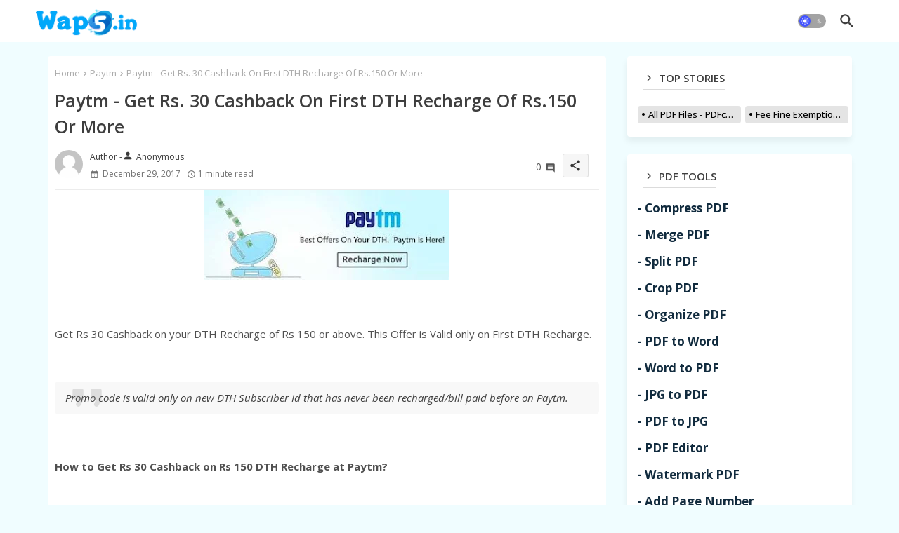

--- FILE ---
content_type: text/html; charset=UTF-8
request_url: https://www.wap5.in/2017/12/nikon-school-website-earn-unlimited.html
body_size: 49085
content:
<!DOCTYPE html>
<html class='ltr' dir='ltr' lang='en' xmlns='http://www.w3.org/1999/xhtml' xmlns:b='http://www.google.com/2005/gml/b' xmlns:data='http://www.google.com/2005/gml/data' xmlns:expr='http://www.google.com/2005/gml/expr'>
<head>
<script type='text/javascript'>
  atOptions = {
  	'key' : '022aeb38138586afa23239319b418254',
  	'format' : 'iframe',
  	'height' : 90,
  	'width' : 728,
  	'params' : {}
  };
</script>
<script src='//www.highperformanceformat.com/022aeb38138586afa23239319b418254/invoke.js' type='text/javascript'></script>
<!-- Site Info -->
<meta content='width=device-width, initial-scale=1' name='viewport'/>
<title>Nikon School Website - Earn Unlimited Freebies By Refering Your Friends</title>
<meta content='text/html; charset=UTF-8' http-equiv='Content-Type'/>
<meta content='blogger' name='generator'/>
<link href='https://www.wap5.in/favicon.ico' rel='icon' type='image/x-icon'/>
<link href='https://www.wap5.in/favicon.ico' rel='icon' sizes='32x32'/>
<link href='https://www.wap5.in/favicon.ico' rel='icon' sizes='100x100'/>
<link href='https://www.wap5.in/favicon.ico' rel='apple-touch-icon'/>
<meta content='https://www.wap5.in/favicon.ico' name='msapplication-TileImage'/>
<link href='https://www.wap5.in/2017/12/nikon-school-website-earn-unlimited.html' hreflang='x-default' rel='alternate'/>
<meta content='#4353ff' name='theme-color'/>
<meta content='#4353ff' name='msapplication-navbutton-color'/>
<link href='https://www.wap5.in/2017/12/nikon-school-website-earn-unlimited.html' rel='canonical'/>
<link rel="alternate" type="application/atom+xml" title="Wap5 - Daily Updating Offers and Tips - Atom" href="https://www.wap5.in/feeds/posts/default" />
<link rel="alternate" type="application/rss+xml" title="Wap5 - Daily Updating Offers and Tips - RSS" href="https://www.wap5.in/feeds/posts/default?alt=rss" />
<link rel="service.post" type="application/atom+xml" title="Wap5 - Daily Updating Offers and Tips - Atom" href="https://www.blogger.com/feeds/560267386269990803/posts/default" />

<link rel="alternate" type="application/atom+xml" title="Wap5 - Daily Updating Offers and Tips - Atom" href="https://www.wap5.in/feeds/2724550131627056747/comments/default" />
<meta content='Wap5.in Publish Mcent Hacking Tricks Refferal Earning Application,Paytm Mall Free shopping, Amazon Contest Answers' name='description'/>
<meta content='index, follow, max-snippet:-1, max-image-preview:large, max-video-preview:-1' name='robots'/>
<meta content='article' property='og:type'/>
<!-- Open Graph Meta Tags -->
<meta content='Nikon School Website - Earn Unlimited Freebies By Refering Your Friends' property='og:title'/>
<meta content='https://www.wap5.in/2017/12/nikon-school-website-earn-unlimited.html' property='og:url'/>
<meta content='Wap5.in Publish Mcent Hacking Tricks Refferal Earning Application,Paytm Mall Free shopping, Amazon Contest Answers' property='og:description'/>
<meta content='Wap5 - Daily Updating Offers and Tips' property='og:site_name'/>
<meta content='https://blogger.googleusercontent.com/img/b/R29vZ2xl/AVvXsEi7HATlSGVNP9FUr9vBPMrFhzQs0Ni0k-VhYclDp9Xh9PuFfRK8MEDGmve3XZUu56ezsP4uegVjTgsPW2isTwvjtLPBWflq4kgErTLkQHg10qKPYF-Fk6ced4dCV9ozhwK4tXZj_ap-ySY/s400/%255BUNSET%255D' property='og:image'/>
<meta content='https://blogger.googleusercontent.com/img/b/R29vZ2xl/AVvXsEi7HATlSGVNP9FUr9vBPMrFhzQs0Ni0k-VhYclDp9Xh9PuFfRK8MEDGmve3XZUu56ezsP4uegVjTgsPW2isTwvjtLPBWflq4kgErTLkQHg10qKPYF-Fk6ced4dCV9ozhwK4tXZj_ap-ySY/s400/%255BUNSET%255D' name='twitter:image'/>
<meta content='Nikon School Website - Earn Unlimited Freebies By Refering Your Friends' property='og:title'/>
<meta content='Nikon School Website - Earn Unlimited Freebies By Refering Your Friends' name='keywords'/>
<link href='https://www.wap5.in/2017/12/nikon-school-website-earn-unlimited.html' hreflang='en' rel='alternate'/>
<!-- Twitter Meta Tags -->
<meta content='summary_large_image' name='twitter:card'/>
<meta content='Nikon School Website - Earn Unlimited Freebies By Refering Your Friends' name='twitter:title'/>
<meta content='https://www.wap5.in/2017/12/nikon-school-website-earn-unlimited.html' name='twitter:domain'/>
<meta content='Wap5.in Publish Mcent Hacking Tricks Refferal Earning Application,Paytm Mall Free shopping, Amazon Contest Answers' name='twitter:description'/>
<meta content='Wap5.in Publish Mcent Hacking Tricks Refferal Earning Application,Paytm Mall Free shopping, Amazon Contest Answers' name='twitter:creator'/>
<meta content='en_US' property='og:locale'/>
<meta content='en_GB' property='og:locale:alternate'/>
<meta content='id_ID' property='og:locale:alternate'/>
<!-- DNS Prefetch -->
<link href='//blogger.googleusercontent.com' rel='dns-prefetch'/>
<link href='//1.bp.blogspot.com' rel='dns-prefetch'/>
<link href='//2.bp.blogspot.com' rel='dns-prefetch'/>
<link href='//3.bp.blogspot.com' rel='dns-prefetch'/>
<link href='//4.bp.blogspot.com' rel='dns-prefetch'/>
<link href='//www.blogger.com' rel='dns-prefetch'/>
<link crossorigin='' href='//fonts.gstatic.com' rel='preconnect'/>
<link href='//resources.blogblog.com' rel='dns-prefetch'/>
<link href='//cdnjs.cloudflare.com' rel='dns-prefetch'/>
<!-- Google Fonts -->
<link href='https://fonts.googleapis.com/css2?family=Open Sans:ital,wght@0,400;0,500;0,600;0,700;1,400;1,500;1,600;1,700&display=swap' rel='stylesheet'/>
<!-- Font Awesome Brands -->
<link href='https://cdnjs.cloudflare.com/ajax/libs/font-awesome/6.4.2/css/brands.min.css' rel='stylesheet'/>
<!-- Template Style CSS -->
<style id='page-skin-1' type='text/css'><!--
/*
*/
/*-- Material Icons Font --*/
@font-face{font-family:'Material Icons Round';font-style:normal;font-weight:400;src:url(https://fonts.gstatic.com/s/materialiconsround/v105/LDItaoyNOAY6Uewc665JcIzCKsKc_M9flwmP.woff2) format('woff2');}.material-icons-round,.material-symbols-rounded{font-family:'Material Icons Round';font-weight:normal;font-style:normal;font-size:24px;line-height:1;vertical-align:middle;letter-spacing:normal;text-transform:none;display:inline-block;white-space:nowrap;word-wrap:normal;direction:ltr;-webkit-font-feature-settings:'liga';-webkit-font-smoothing:antialiased;}
/*-- Reset CSS Start Here --*/
html.rtl {
--body-font: 'Cairo',sans-serif;
--meta-font: 'Cairo',sans-serif;
--title-font: 'Cairo',sans-serif;
--text-font: 'Cairo',sans-serif;
}
:root{
--body-font:'Open Sans', sans-serif;
--title-font:'Open Sans', sans-serif;
--meta-font:'Open Sans', sans-serif;
--text-font:'Open Sans', sans-serif;
--text-font-color:#505050;
--runs-solid-color:#c1bbbb;
--black-color:#404040;
--hero-color:#aaaaaa;
--main-menu-bg:#ffffff;
--snippet-color:#aba4a4;
--solid-border:#ddd;
--featured-posts-title:#333333;
--button-bg-color:#4353ff;
--button-text-color:#ffffff;
--cloud-bg-color:#4353ff;
--cloud-border-color:#4353ff;
--list-text-color:#4353ff;
--theme-text-color:#3e3e3e;
--featured-gadgets-title:#3e3e3e;
--placeholder-text-color:#3e3e3e;
--main-menu-text-color:#3a3a3a;
--sub-menu-text-color:#3a3a3a;
--footer-title-color:#d7d7d7;
--footer-copyright-bg:#0e151d;
--body-color-main:#f0fdff url() repeat fixed top left;
--all-link-color:#112b3e;
--label-bg-color:#f94509;
--black-text:#000000;
--main-text-color:#101010;
--mobile-menu-bg:#ffffff;
--white-bg:#ffffff;
--bg-cards:#ffffff;
--block-bg:#ffffff;
--featured-posts-title-featured:#ffffff;
--white-label-color:#ffffff;
--bg-cards-video:#121212;
--bg-cards-shadow:-1px 7px 10px 0 rgb(0 0 0 / 0.06);
--bt-breaking:rgba(0 0 0 / 0.08);
--bt-breaking-text:#626262;
--shadow-top:0 0 20px rgba(0,0,0,.15);
--shadow-top-fixed:5px 5px 8px 0px rgba(224 223 223 / 0.48);
--ads-bg:rgb(143 183 255 / 0.20);
--ads-text:#898989;
--buttons-category-text:#1d1d1d;
--snip-text-color:#eeeeee;
--search-bt-text:#626262;
--comments-dec:#333;
--sticky-bg:#f1f1f1;
--input-form:transparent;
--bt-home:#f2f7fb;
--cm-count:#555555;
--block-inner-runs-text:#4e4e4e;
--footer-email-title:#ffffff;
--sticky-lists:#f7fcff;
--post-snip-data:#707070;
--post-snip-open:#383838;
--ico-relative:#e60000;
--ico-relative-hover:#e60000;
--front-bg-lists:#fff;
--share-author-links:#585858;
--box-posts-share:#f1f1f1;
--title-share:#1c1c1c;
--title-share-fa:#5c5c5c;
--footer-text-color:#d7d7d7;
--footer-about-text:#d7d7d7;
--footer-bg-color:#15202b;
--footer-gadgets-title:#d7d7d7;
--main-logo-text-color:#222222;
--submenu-bg-color:#eeeeee;
--comment-content:#f6f6f6;
--comment-text:#5e5e5e;
--label-text-color:#2c2c2c;
--pager-text-color:#6d6d6d;
--back-top-text:#3e3e3e;
--back-top:rgb(90 90 90 / 0.18);
--box-shadows:rgb(102 102 102 / 0.13);
}
body.dark{
--main-logo-text-color:#d4d4d4;
--all-link-color:rgba(255,255,255,.7);
--body-color-main:#292929;
--main-menu: #383838;
--text-font-color:#e3e3e3;
--shadow-top:none;
--cloud-border-color:rgb(100 100 100 / 0.66);
--cloud-bg-color:#ffffff;
--mobile-menu-bg:#212121;
--input-form:rgb(112 112 112 / 0.34);
--shadow-top-fixed:none;
--white-label-color:#464646;
--search-bt-text:#b5b5b5;
--main-menu-text-color:#dadada;
--list-text-color:#fff;
--sub-menu-text-color:#dadada;
--title-share:#dddddd;
--bg-cards:#212121;
--black-color:#d9d9d9;
--title-share-fa:#dddddd;
--front-bg-lists:#292929;
--box-shadows:transparent;
--bt-home:#212121;
--sticky-lists:#212121;
--main-menu-bg:#232323;
--post-snip-open:#eee;
--footer-gadgets-title:#c3c3c3;
--footer-title-color:#adadad;
--sticky-bg:#212121;
--placeholder-text-color:#dadada;
--theme-text-color:#dadada;
--featured-gadgets-title:#dadada;
--ads-bg:#1c1c1c;
--box-posts-share:#323232;
--submenu-bg-color:#212121;
--label-text-color:#a1a1a1;
--featured-posts-title: #c3c3c3;
--ads-text:#dadada;
--featured-posts-title-featured:transparent;
--buttons-category-text:#dadada;
--block-bg:#3a3a3a;
--black-text:#f3f8fb;
--post-snip-data:#a5a5a5;
--filter-bg:rgb(127 127 127 / 0.47);
--back-top-text:#d3d3d3;
--comments-dec:#cecece;
--comment-content:#353535;
--comment-text:#c1c1c1;
--footer-bg-color:#181818;
--footer-text-color:#E4E4E4;
--cm-count:#E4E4E4;
--main-text-color:#E4E4E4;
--block-inner-runs-text:#c3c3c3;
--share-author-links:#E4E4E4;
--footer-copyright-bg:#292929;
}
a,abbr,acronym,address,applet,b,big,blockquote,body,caption,center,cite,code,dd,del,dfn,div,dl,dt,em,fieldset,font,form,h1,h2,h3,h4,h5,h6,html,i,iframe,img,ins,kbd,label,legend,li,object,p,pre,q,s,samp,small,span,strike,strong,sub,sup,table,tbody,td,tfoot,th,thead,tr,tt,u,ul,var{padding:0;border:0;outline:0;vertical-align:baseline;background:0;margin:0;text-decoration:none;}
form,textarea,input,button{font-family:var(--body-font);-webkit-appearance:none;-moz-appearance:none;appearance:none;border-radius:0;box-sizing:border-box}
.CSS_LIGHTBOX{z-index:999999!important}.CSS_LIGHTBOX_ATTRIBUTION_INDEX_CONTAINER .CSS_HCONT_CHILDREN_HOLDER > .CSS_LAYOUT_COMPONENT.CSS_HCONT_CHILD:first-child > .CSS_LAYOUT_COMPONENT{opacity:0}
input,textarea{outline:none;border:none}
html{position:relative;word-break:break-word;word-wrap:break-word;text-rendering:optimizeLegibility;-webkit-font-smoothing:antialiased;-webkit-text-size-adjust:100%;}
/*! normalize.css v3.0.1 | MIT License | git.io/normalize */
dl,ul{list-style-position:inside;font-weight:400;list-style:none}
button{cursor:pointer;outline:none;border:none;background:transparent;}
ul li{list-style:none}
caption,th{text-align:center}
.blogger-clickTrap{position:unset !important;}
.box-view #outer-wrapper{max-width: 1190px;}
html,body{text-size-adjust:none;-webkit-text-size-adjust:none;-moz-text-size-adjust:none;-ms-text-size-adjust:none}
.separator a{clear:none!important;float:none!important;margin-left:0!important;margin-right:0!important}
#Navbar1,#navbar-iframe,.widget-item-control,a.quickedit,.home-link,.feed-links{display:none!important}
.center{display:table;margin:0 auto;position:relative}
.widget > h2,.widget > h3{display:none}
iframe[src*="youtube.com"]{width:100%;height:auto;aspect-ratio:16/9}
.widget iframe,.widget img{max-width:100%}
.container{width:100%;max-width:1145px;margin:0 auto;padding:0px;box-sizing:border-box}
.center{display:table;margin:0 auto;position:relative}
img{border:0;position:relative}
a,a:visited{text-decoration:none}
.clearfix{clear:both}
.section,.widget,.widget ul{margin:0;padding:0}
a{color:var(--all-link-color)}
a img{border:0}
abbr{text-decoration:none}
.widget>h2,.widget>h3{display:none}
*:before,*:after{-webkit-box-sizing:border-box;-moz-box-sizing:border-box;box-sizing:border-box;}
/*-- CSS Variables --*/
.no-items.section{display:none}
h1,h2,h3,h4,h5,h6{font-family:var(--title-font);font-weight:600}
body{position:relative;background:var(--body-color-main);font-family:var(--body-font);font-size:14px;font-weight:400;color:var(--black-text);word-wrap:break-word;margin:0;padding:0;font-style:normal;line-height:1.4em}
#outer-wrapper{position:relative;overflow:hidden;width:100%;max-width:100%;margin:0 auto}
.outer-container{width:1178px}
.post-body h1{font-size:28px}
.post-body h2{font-size:24px}
.post-body h3{font-size:21px}
.post-body h4{font-size:18px}
.post-body h5{font-size:16px}
.post-body h6{font-size:13px}
.dark .post-body p{background:transparent!important;color:#fff!important}
#center-container{position:relative;float:left;width:100%;overflow:hidden;padding:20px 0 0;margin:0}
#center-container > .container{margin:0 auto}
#feed-view{position:relative;float:left;width:calc(100% - (320px + 30px));box-sizing:border-box;padding:0}
#sidebar-container{position:relative;float:right;width:320px;box-sizing:border-box;padding:0}
.post-filter-image{position:relative;display:block;transition:transform .3s ease}
.snip-thumbnail{position:relative;width:100%;height:100%;display:block;object-fit:cover;z-index:1;opacity:0;transition:opacity .30s ease,transform .30s ease}
.snip-thumbnail.lazy-img{opacity:1}
.row,.row-1{position:relative;}
.post-filter-link:hover .snip-thumbnail{filter: brightness(1.09);}
.background-layer:before{content:'';position:absolute;left:0;right:0;bottom:0;height:66%;background-image:linear-gradient(to bottom,transparent,rgb(0 0 0 / 0.56));-webkit-backface-visibility:hidden;backface-visibility:hidden;z-index:2;opacity:1;margin:0;transition:opacity .25s ease}
/*-- Social Icons Start Here (Global FontAwesome Icon Codes) --*/
.colorful-ico a:before,.social a:before,.social-front-hover a:before,.share-wrapper-icons.social-footer a:before{display:inline-block;font-family:'Font Awesome 6 Brands';font-style:normal;font-weight:400;vertical-align: middle;}
.colorful-ico .rss a:before,.social .rss a:before{content:'\e0e5';font-family:'Material Icons Round';}
.colorful-ico .email a:before,.social .email a:before,.share-wrapper-icons .email a:before{content:'\e158';font-family:'Material Icons Round';}
.colorful-ico .external-link a:before,.social .external-link a:before{content:'\e894';font-family:'Material Icons Round';}
li a.fa-twitter:before{content:"\e61b"}
.colorful a:hover {opacity: 0.8;}
.colorful .blogger a{color:#ff5722}
.colorful .facebook a,.colorful .facebook-f a{color:#3b5999}
.colorful .twitter a{color:#00acee}
.colorful .youtube a{color:#f50000}
.colorful .messenger a{color:#0084ff}
.colorful .snapchat a{color:#ffe700}
.colorful .telegram a{color:#179cde}
.colorful .instagram a{color:#dd277b}
.colorful .pinterest a,.colorful .pinterest-p a{color:#ca2127}
.colorful .google a{color:#0165b4}
.colorful .apple a{color:#000000}
.colorful .microsoft a{color:#0165b4}
.colorful .dribbble a{color:#ea4c89}
.colorful .linkedin a{color:#0077b5}
.colorful .tiktok a{color:#fe2c55}
.colorful .stumbleupon a{color:#eb4823}
.colorful .vk a{color:#4a76a8}
.colorful .stack-overflow a{color:#f48024}
.colorful .github a{color:#24292e}
.colorful .soundcloud a{background:linear-gradient(#ff7400,#ff3400)}
.colorful .behance a{color:#191919}
.colorful .digg a{color:#1b1a19}
.colorful .delicious a{color:#0076e8}
.colorful .codepen a{color:#000}
.colorful .flipboard a{color:#f52828}
.colorful .reddit a{color:#ff4500}
.colorful .tumblr a{color:#365069}
.colorful .twitch a{color:#6441a5}
.colorful .rss a{color:#ffc200}
.colorful .skype a{color:#00aff0}
.colorful .whatsapp a{color:#3fbb50}
.colorful .discord a{color:#7289da}
.colorful .share a{color:var(--hero-color)}
.colorful .email a{color:#888}
.colorful .external-link a{color:#3500e5}
.dark .colorful .external-link a{color:#eee}
.social-front-hover a.fa-facebook,.social-front-hover a.fa-facebook-f{background:#3b5999}
.social-front-hover a.fa-twitter{background:#00acee}
.social-front-hover a.fa-whatsapp{background:#3fbb50}
.Super-Menu-logo{display:none}
.dark .post-body ol>li:before{color:#eee}
.dark-toggle-flex{position:relative;background-color:rgb(0 0 0 / 0.36);display:flex;align-items:center;font-size:12px;color:var(--button-text-color);width:40px;height:20px;margin:0 10px 0 5px;border-radius:20px;}
.dark-bt .dark-toggle-flex{display:none;}
.dark-toggle-flex:hover:before{opacity:0.8}
.dark .dark-toggle-flex:before{content:'\ea46';left:21px;}
.dark-toggle-flex:before{content:'\e518';font-family:'Material Icons Round';position:absolute;left:2px;width:16px;height:16px;text-align:center;background-color:var(--button-bg-color);font-weight:400;line-height:16px;z-index:2;border-radius:50%;box-shadow:0 0 4px rgb(0 0 0 / 0.10);transition:left .18s ease;}
.dark .dark-toggle-flex:after{content:'\e518';right:26px;}
.dark-toggle-flex:after{content:'\ea46';font-family:'Material Icons Round';position:absolute;right:4px;width:10px;font-size:8px;font-weight:400;line-height:1;text-align:center;opacity:0.5;transition:right .18s ease;}
h1.blog-title{font-size:24px;max-width:195px;overflow:hidden;text-decoration:none;text-overflow:ellipsis;white-space:nowrap;line-height: 38px;}
#speedily-menu>.mega-menu{position:unset!important}
.speedily-mainmenu li:hover .BiggerMenu{opacity:1;visibility:visible}
.drop-down>a:after{content:'\e5cf';float:right;font-family:'Material Icons Round';font-size:9px;font-weight:400;margin:-1px 0 0 5px}
.BiggerMenu{top:59px;transition:all .3s ease;-webkit-transition:all .3s ease;-moz-transition:all .3s ease;-o-transition:all .3s ease;opacity:0;visibility:hidden;width:100%;left:0;box-sizing:border-box;right:0;z-index:3333;color:var(--white-bg);height:auto;padding:20px;text-align:center;min-height:100px;position:absolute;background-color:var(--block-bg);box-shadow:0 10px 10px rgba(0,0,0,0.28)}
.speedily-mainmenu li:hover .BiggerMenu{margin-top:1px;opacity:1;visibility:visible}
.Mega-ui{width:calc((100% - 50px) / 5);box-sizing:border-box;float:left;overflow:hidden;position:relative}
.Mega-ui:last-child{margin-right:0}
.Mega-ui .post-filter-link{position:relative;height:100%}
.Mega-uis{display:flex;justify-content:space-between;flex-wrap:wrap}
.Mega-uis .Mega-img-ui{position: relative;height:180px;display:block;overflow:hidden;border-radius:5px;}
.Mega-uis .entry-title{font-size:14px;font-weight:600;line-height:1.2em;margin:0}
.entery-category-box .entry-title{position:relative;display:block;font-size:17px;line-height:20px;margin:5px 0;}
.entery-category-box .entry-title a,.entery-category .entry-title a,.speedily-cmmwrap .sidebarui-posts .entry-title a,.speedily-related .entry-title a,.PopularPosts .entry-title a,.post-filter .entry-title span{width:100%;overflow:hidden;display:-webkit-box;-webkit-line-clamp:2;-webkit-box-orient:vertical;}
.mega-wrap{position:relative;margin:0;padding:0;overflow:hidden;}
.section-sticky{position:fixed;display:none;left:0;right:0;bottom:0;background-color:var(--sticky-lists);border-top:1px solid rgb(108 108 108 / 0.14);padding:0 25px;box-shadow:0 5px 15px 0 rgb(0 0 0 / 0.46);z-index:111;}
ul.mobileMenu{display:flex;align-items:center;justify-content:space-between;height:50px;margin:0;padding:0;list-style:none;}
ul.mobileMenu li{position:relative;text-align:center;}
ul.mobileMenu li label, ul.mobileMenu li a{display:block;font-size:20px;color:var(--button-bg-color)}
ul.mobileMenu li label:hover, ul.mobileMenu li a:hover{color: #464646;}
/*----- Table of Content (TOC). -----*/
.tociki-pro{display:flex;width:100%;clear:both;margin:0}
.tociki-inner{position:relative;max-width:100%;font-size:14px;background-color:rgba(165 165 165 / 0.10);overflow:hidden;line-height:23px;border:1px solid #a0a0a0;border-radius:5px}
a.tociki-title{position:relative;display:flex;align-items:center;justify-content:space-between;height:38px;font-size:16px;font-weight:600;color:var(--text-font-color);padding:0 15px;margin:0}
.tociki-title-text{display:flex}
.tociki-title-text:before{content:'\e242';font-family:'Material Icons Round';font-size:20px;font-weight:400;margin:0 5px 0 0}
.rtl .tociki-title-text:before{margin:0 0 0 5px}
.tociki-title:after{content:'\e5cf';font-family:'Material Icons Round';font-size:16px;font-weight:400;margin:0 0 0 25px;color:var(--buttons-category-text);}
.rtl .tociki-title:after{margin:0 25px 0 0;}
.tociki-title.opened:after{content:'\e5ce'}
a.tociki-title:hover{text-decoration:none}
#tociki{display:none;padding:0 15px 10px;margin:0}
#tociki ol{padding:0 0 0 15px}
#tociki li{font-size:14px;margin:10px 0}
#tociki li a{color:var(--main-text-color)}
#tociki li a:hover{opacity:0.8;text-decoration:underline}
/*----- Cap the total number of ads (widgets and inline ads). -----*/
#top-ad-placeholder .widget > .widget-title,#bottom-ad-placeholder .widget > .widget-title{display:none}
#top-ad-placeholder,#bottom-ad-placeholder{margin:15px 0;padding:0;width:100%;overflow:hidden;}
.main-ads-ehome{position:relative;float:left;width:100%;margin:15px 0 0}
.main-ads-ehome .widget{position:relative;float:left;width:100%;line-height:0;margin:0 0 5px}
#post-placeholder{position:relative;box-sizing:border-box;width:100%;height:auto;padding:0 5px;margin:10px 0}
#post-placeholder .widget{position:relative;width:100%;line-height:0;height:auto}
/*----- Standard footer section under Parent of Center Container element. -----*/
#footer-container{display:block;background:var(--footer-copyright-bg);margin:0;padding:0;overflow:hidden}
#footer-container .container{display:flex;flex-direction:column;justify-content:space-between;align-items:center;align-content:center;}
#footer-container .footer-copyright{position:relative;font-size:13px;margin:0}
.copyright-text{margin:0;color:var(--footer-text-color);line-height:50px;}
#footer-container .footer-copyright a{color:var(--footer-text-color)}
#footer-container .footer-copyright a:hover{color:var(--footer-text-color)}
#footer-checks-menu{position:relative;display:block;margin:5px 0 0}
.footer-checks-menu ul li{position:relative;float:left;margin:0}
.footer-checks-menu ul li a{float:left;font-size:14px;color:var(--footer-text-color);background:rgb(127 127 127 / 0.20);padding:6px 13px;margin:12px 5px 0;border-radius:15px;}
#footer-checks-menu ul li a:hover{opacity:0.8;}
.eList .postMode .fav-list{display:block;}
.postMode .fav-list,.eList .postMode .fav-grid{display:none;}
.postMode span i{font-size:17px;color:var(--button-bg-color);margin:0 0 0 5px;}
.postMode span{font-size:14px;margin:0 5px 0 0;cursor:pointer;}
.postMode .fav-grid{display:block;}
/*-- Top Social Menu CSS (IE/ IE9 etc.) --*/
.sharing-button .facebook a,.sharing-button .facebook-f a{background-color:#3b5999}
.sharing-button .twitter a,.sharing-button .twitter-square a{background-color:#00acee}
.sharing-button .reddit a{background-color:#ff4500}
.sharing-button .pinterest a,.sharing-button .pinterest-p a{background-color:#ca2127}
.sharing-button .linkedin a{background-color:#0077b5}
.sharing-button .whatsapp a{background-color:#3fbb50}
.sharing-button .email a{background-color:#888}
.Super-Menu .fa{color:#FFF! important}
/*-- Top Social Menu Code (jQuery Latest Menu) --*/
.active-search .overlay{filter:blur(2.5px);background-color:rgba(27,27,37,0.5);z-index:151515;backdrop-filter:saturate(100%) blur(2.5px);visibility:visible;opacity:1;}
.active-search  .fixed-nos{position: relative;z-index: initial;}
#speedily-menumode{position:relative;float:left;width:100%;height:auto;margin:0}
.speedily-menuwrap-wrap,.speedily-menuwrap{position:relative;float:left;background:var(--main-menu-bg);width:100%;height:60px;box-sizing:border-box;padding:0;margin:0;}
#speedily-menumode .container{position:relative;margin:0 auto;max-width: 1200px;}
.SuperLogo-wrap{position:relative;box-sizing: border-box;width:100%;float:left;margin:0 30px 0 0;padding: 0;}
.SuperLogo{position:relative;float:left;height:55px;padding:5px 0 0 10px;margin:0}
.SuperLogo .SuperLogo-img{display:flex;align-items:center;height:40px;overflow:hidden;margin:0;}
.SuperLogo img{display:block;width:auto;height:auto;max-height:40px;margin:0;}
.show-menu-space{display:none;color:var(--main-menu-text-color);font-size:17px;padding:0 15px;}
.header-section{position:relative;display:flex;flex-wrap:wrap;justify-content:space-between;float:left;width:100%;margin:0;}
.header-left{position:static;display:flex;margin:0;}
.rtl .header-right{left:14px;right: unset;}
.header-right{position:absolute;top:0;right:14px;margin:0;z-index: 11;overflow: hidden;background:var(--main-menu-bg)}
.SuperLogo .widget{position:relative;display:flex;align-items:center;height:100%;margin:0;}
.SuperLogo-img .logo-img{display:flex;align-items:center;height:40px;overflow:hidden;margin:0;}
.SuperLogo h1{display:block;font-size:25px;color:var(--main-logo-text-color);height:30px;line-height:30px;overflow:hidden;padding:0;margin:0}
.SuperLogo h1 a{color:var(--main-logo-text-color)}
.speedily-menuwrap.show{top:0;margin:0;}
.speedily-menuwrap.fixed-nos.show{background:var(--main-menu-bg)}
.main-menu-wrap{position:static;height:56px;margin:0}
#speedily-mainmenu .widget,#speedily-mainmenu .widget>.widget-title{display:none}
#speedily-mainmenu .show-menu{display:block}
#speedily-mainmenu{position:static;height:60px;z-index:10}
#speedily-mainmenu ul>li{position:relative;display: flex;flex-shrink: 0;}
#speedily-menu>li>a{position:relative;display:block;height:60px;font-size:13px;color:var(--main-menu-text-color);font-weight:600;text-transform:capitalize;line-height:60px;padding:0 10px;margin:0}
#speedily-menu>li>a i{margin:0 3px 0 0;font-size:16px;color:var(--button-bg-color)}
#speedily-menu>li>a:hover{opacity:0.8}
#speedily-mainmenu ul>li>ul{position:absolute;float:left;left:0;top:60px;width:180px;background:var(--submenu-bg-color);z-index:99999;visibility:hidden;opacity:0;-webkit-transform:translateY(-10px);transform:translateY(-10px);padding:0;box-shadow:0 2px 5px 0 rgba(0,0,0,0.15),0 2px 10px 0 rgba(0,0,0,0.17)}
#speedily-mainmenu ul>li>ul>li>ul{position:absolute;top:0;left:100%;-webkit-transform:translateX(-10px);transform:translateX(-10px);margin:0}
#speedily-mainmenu ul>li>ul>li{display:block;float:none;position:relative}
#speedily-mainmenu ul>li>ul>li a{position:relative;display:block;height:36px;font-size:13px;color:var(--sub-menu-text-color);line-height:36px;font-weight:400;box-sizing:border-box;padding:0 15px;margin:0;border-bottom:1px solid rgba(155,155,155,0.07)}
#speedily-mainmenu ul>li>ul>li:last-child a{border:0}
#speedily-mainmenu ul>li>ul>li:hover>a{opacity:0.8}
#speedily-mainmenu ul>li.sub-tab>a:after,#speedily-mainmenu ul>li.sub-has>a:after{content:'\e5cf';font-family:'Material Icons Round';font-size:16px;font-weight:400;margin:0 0 0 5px;transition: 0.31s;vertical-align: middle;}
#speedily-mainmenu ul>li>ul>li.sub-tab>a:after{content:'\e5cc';float:right;margin:0}
#speedily-mainmenu ul>li:hover>ul,#speedily-mainmenu ul>li>ul>li:hover>ul{visibility:visible;opacity:1;-webkit-backface-visibility:hidden;backface-visibility:hidden;-webkit-transform:translate(0);transform:translate(0)}
#speedily-mainmenu ul ul{transition:all .35s ease}
.loading-icon{width:100%;height:100%;display:flex ;justify-content:center;align-items:center;}
.search-section .loading-icon{margin: 15px 0;}
.loading-icon:after{content:"";width:40px;height:40px;border-radius:50%;border:2px solid var(--main-text-color);border-right:2px solid #c1c1c1;display:inline-block;animation:runload 0.6s infinite}
@-webkit-keyframes runload{0%{-webkit-transform:rotate(0deg);transform:rotate(0deg)}
to{-webkit-transform:rotate(1turn);transform:rotate(1turn)}
}
@keyframes runload{0%{-webkit-transform:rotate(0deg);transform:rotate(0deg)}
to{-webkit-transform:rotate(1turn);transform:rotate(1turn)}
}
.loading-frame{-webkit-animation-duration:.5s;animation-duration:.5s;-webkit-animation-fill-mode:both;animation-fill-mode:both}
@keyframes fadeIn{from{opacity:0}
to{opacity:1}
}
.run-time{animation-name:fadeIn}
@keyframes fadeInUp{from{opacity:0;transform:translate3d(0,5px,0)}
to{opacity:1;transform:translate3d(0,0,0)}
}
.load-time{animation-name:fadeInUp}
.overlay, #overlay-id{visibility:hidden;opacity:0;position:fixed;top:0;left:0;right:0;bottom:0;background:rgb(10 18 43 / 0.61);backdrop-filter:blur(2px);z-index:1000;margin:0;transition:all .25s ease;}
.show-menu-space:before{content:"\e5d2";font-family:'Material Icons Round';font-size:24px;font-weight:400}
#menu-space{display:none;position:fixed;width:80%;height:100%;top:0;left:0;bottom:0;background:var(--mobile-menu-bg);overflow:auto;z-index:1010;left:0;-webkit-transform:translateX(-100%);transform:translateX(-100%);visibility:hidden;box-shadow:3px 0 7px rgba(0,0,0,0.1);-webkit-transition:all .5s cubic-bezier(.79,.14,.15,.86);-moz-transition:all .5s cubic-bezier(.79,.14,.15,.86);-o-transition:all .5s cubic-bezier(.79,.14,.15,.86);transition:all .5s cubic-bezier(.79,.14,.15,.86)}
.spring-open #menu-space{-webkit-transform:translateX(0);transform:translateX(0);visibility:visible;opacity:.99;-webkit-transition:all .5s cubic-bezier(.79,.14,.15,.86);-moz-transition:all .5s cubic-bezier(.79,.14,.15,.86);-o-transition:all .5s cubic-bezier(.79,.14,.15,.86);transition:all .5s cubic-bezier(.79,.14,.15,.86)}
.area-runs{float:left;width:100%;margin:30px 0 15px;opacity:0;transition:all ease-in-out .3s;box-sizing:border-box;}
#menu-space{transition:all .6s ease-in-out}
.hide-Super-Menu:hover{opacity: 0.8;}
.hide-Super-Menu{position:absolute;top:10px;right:10px;display:block;color:var(--main-menu-text-color);font-size:14px;line-height:28px;text-align:center;cursor:pointer;z-index:20;border:1px solid rgb(51 51 51 / 0.20);border-radius:4px;padding:0 12px;-webkit-transition:transform ease-out .2s;-moz-transition:transform ease-out .2s;-ms-transition:transform ease-out .2s;-o-transition:transform ease-out .2s;transition:transform ease-out .2s;}
.hide-Super-Menu:before{content:"\e5cd";font-family:'Material Icons Round';font-weight:400}
.spring-open .area-runs,.spring-open .menu-space-flex{opacity:1}
.menu-space-flex{display:flex;flex-direction:column;opacity:0;justify-content:space-between;float:left;width:100%;height:calc(100% - 8%);transition:all ease-in-out .3s}
.social-mobile ul{margin: 0 0 0 15px;float: left;}
.post-inner-data.flex{display:flex;align-content:center;}
.post-inner-user{position:relative;float:left;}
span.author-image{position:relative;display:block;height:40px;width:40px;}
span.author-image img{border-radius:50%;}
.Super-Menu{position:relative;float:left;width:100%;box-sizing:border-box;padding:0 25px}
ul#speedily-menu{display:flex;height:70px;}
.Super-Menu>ul{margin:0}
#speedily-mainmenu .fa{padding:0 5px}
.Super-Menu .fa{margin:5px;padding:auto}
.Super-Menu .m-sub{display:none;padding:0}
.Super-Menu ul li{position:relative;display:block;overflow:hidden;float:left;width:100%;font-size:14px;font-weight:600;margin:0;padding:0}
.Super-Menu>ul li ul{overflow:hidden}
.Super-Menu>ul>li{border-bottom:1px solid rgb(181 181 181 / 0.20)}
.Super-Menu>ul>li.sub-tab>a:after,.Super-Menu>ul>li>ul>li.sub-tab>a:after{font-family:'Material Icons Round';font-weight:400;content:"\e5cf";position: absolute;right: 0;font-size:24px;vertical-align:middle;}
.rtl .Super-Menu>ul>li.sub-tab>a:after,.rtl .Super-Menu>ul>li>ul>li.sub-tab>a:after{left:0;right:unset;}
.Super-Menu ul li.sub-tab.show>a:after{content:'\e5ce'}
.Super-Menu ul li a:hover,.Super-Menu ul li.sub-tab.show>a,.Super-Menu ul li.sub-tab.show>.submenu-toggle{color:fff}
.Super-Menu>ul>li>ul>li a{display:block;font-size:13px;font-weight:400;color:var(--sub-menu-text-color);padding:5px 0 5px 15px;}
.Super-Menu>ul>li>ul>li a:before{content:"\e061";font-family:'Material Icons Round';font-style:normal;font-weight:400;color:rgb(88 88 88 / 0.42);font-size:6px;padding-right:5px;position:absolute;left:4px;vertical-align:middle;}
.Super-Menu>ul>li>ul>li>ul>li>a{padding:5px 0 5px 30px}
.Super-Menu ul>li>.submenu-toggle:hover{opacity:0.8;}
.fixed-nos{position:fixed;top:-80px;left:0;width:100%;z-index:990;box-shadow: none;transition:top .17s ease}
.spring-open .fixed-nos{top:0}
.spring-open{overflow:hidden;left:0;right:0}
.search-wrap{position:relative;display:flex;height:60px;align-items:center;margin:0;}
#search-flex{position:fixed;display:flex;flex-direction:column;top:25px;left:50%;max-width:480px;width:95%;background:var(--block-bg);overflow:hidden;visibility:hidden;opacity:0;transform:translate3d(-50%,50%,0);z-index:15151515;border-radius:6px;box-shadow:0px 0px 4px 2px rgb(129 129 129 / 0.05);transition:all .17s ease;}
.active-search #search-flex{backface-visibility:inherit;visibility:visible;opacity:1;transform:translate3d(-50%,0,0);}
.active-search #overlay-id{cursor:url("data:image/svg+xml;charset=UTF-8,%3csvg width='17' height='17' viewBox='0 0 100 100' xmlns='http://www.w3.org/2000/svg'%3e%3cline x1='0' y1='100' x2='100' y2='0' stroke-width='14' stroke='white'%3e%3c/line%3e%3cline x1='0' y1='0' x2='100' y2='100' stroke-width='14' stroke='white'%3e%3c/line%3e%3c/svg%3e"),auto;visibility:visible;opacity:1;}
.search-flex-container{display:flex;justify-content:space-between;align-items:center;position:relative;width:100%;height:100%;border-bottom:1px solid rgb(120 120 120 / 0.11);overflow:hidden;margin:0;}
.search-flex-container .search-form{position:relative;flex:1;padding:0;border:0;border-radius: 4px 0 0 4px;}
.search-flex-container .search-input{position:relative;width:100%;height:60px;background: transparent;color:var(--search-bt-text);font-size:15px;font-weight:400;padding:0 0 0 15px;border:0;}
.search-flex-container .search-input:focus,.search-flex-container .search-input::placeholder{color:var(--search-bt-text);outline:none}
.search-flex-container .search-input::placeholder{opacity:.70}
.search-flex-close{width:50px;height:50px;border-radius:0 4px 4px 0;background: transparent;color:var(--search-bt-text);font-size:24px;display:flex;align-items:center;justify-content:center;cursor:pointer;transition:transform ease-out .2s;z-index:20;padding:0;margin:0;}
.search-flex-close:hover{opacity:0.8;}
.search-button-flex{color:var(--main-menu-text-color);width:40px;height:40px;font-size:26px;text-align:center;line-height:40px;cursor:pointer;z-index:20;padding:0;margin:0;transition:margin .25s ease;}
.search-button-flex:before,.search-hidden:after{content:"\e8b6";font-family:'Material Icons Round';font-weight:400}
input[type="search"]::-webkit-search-decoration,input[type="search"]::-webkit-search-cancel-button,input[type="search"]::-webkit-search-results-button,input[type="search"]::-webkit-search-results-decoration{display:none;}
.search-input input{border-radius:5px;padding:5px 10px;width:98%;border:2px solid #eee}
/*-- Cookies Consent --*/
#cookies-iki{display:none;position:fixed;bottom:20px;left:20px;width:300px;background-color:var(--block-bg);z-index:222;padding:20px;visibility:hidden;opacity:0;border-radius:4px;box-shadow:0 2px 8px 0px rgb(0 0 0 / 0.11);transition:all .30s ease}
#cookies-iki .cookies .widget .widget-content a{color:var(--block-inner-runs-text);text-decoration:underline;}
#cookies-iki .cookies .widget .widget-content a:after{content:'\e89e';font-family:'Material Icons Round';font-size:15px;font-weight:400;margin:0 0 0 3px;vertical-align:middle;}
#cookies-iki.cookies-show{visibility:visible;opacity:1;}
#cookies-iki .cookies .widget .widget-title{display:none;}
.cookies-bt{display:inline-block;height:35px;background:var(--button-bg-color);font-size:14px;color:var(--button-text-color);font-weight:400;line-height:35px;padding:0 20px;border:0;border-radius:4px;}
#cookies-iki .cookies .widget .widget-content{display:block;font-size:14px;color:var(--block-inner-runs-text);margin:0 0 15px;}
.cookies-bt:hover{opacity:0.8}
#hidden-widget-container,.hide,.hidden-widgets{display:none;visibility:hidden}
.my-ajax{position:relative;display:block;max-width:480px;margin: 10px 0 0;}
.search-box{position:relative;display:block;padding:2px 5px;margin:5px 10px;border-radius:6px;border:1px solid rgb(120 120 120 / 0.11);box-shadow:0px 0px 4px 2px rgb(129 129 129 / 5%);box-sizing:border-box;overflow:hidden;}
.search-thumb{position:relative;display:block;float:left;width:120px;height:90px;margin:0 10px 0 0;border-radius:6px;overflow:hidden;}
.link-snip{display:block;text-align:center;margin:15px;}
.link-snip a{display:block;background:var(--button-bg-color);color:var(--button-text-color);border-radius:6px;font-size:15px;padding:8px 0;}
.post-snip{overflow:hidden;color:var(--post-snip-data);clear:both;font-size:12px;font-weight:400;padding:5px 1px}
span.post-author{font-size:12px;font-weight:600;color:var(--button-bg-color);margin:0 0 0 4px;}
.erhero-box{overflow:hidden;}
img.post-author-image{position:relative;display:inline-block;height:20px;width:20px;border-radius:50%;vertical-align:middle;}
.rtl img.post-author-image{margin: 0 0 0 5px;}
span.post-author:after{position:relative;display:inline-block;content:"-";margin:0 3px;color:var(--post-snip-data)}
.post-inner-username{display:flex;flex-direction:column;margin:0 0 0 10px;}
.all-flex{display:flex;justify-content:space-between;align-items:center;padding:0 0 12px;border-bottom:1px solid rgb(100 100 100 / 0.12)}
.post-inner-comments.flex{position:relative;overflow:hidden;margin:0 5px 0;display:flex;align-items:center;align-content:center;}
.post-inner-comments .share-top span{font-size:18px;}
span.post-author-times span{font-size:16px;margin:0 4px 0 0;}
span.post-author-times:before{content:'Author - ';}
.post-times{position:relative;overflow:hidden;margin:4px 0 0;}
span.post-author-times{position:relative;display:inline-flex;font-size:12px;color:var(--main-menu-text-color);}
.post-times span.post-date{position:relative;font-size:12px;color:var(--post-snip-data);}
span#readTime{position:relative;font-size:12px;color:var(--post-snip-data);}
span#readTime:before{content:"\e8b5";font-family:'Material Icons Round';font-weight:400;font-size:13px;vertical-align: middle;margin:0 3px 0 5px;}
.rtl .post-times span.post-date:before{margin:0 0 0 5px;}
.post-date:before{content:"\ebcc";font-family:'Material Icons Round';font-weight:400;font-size:13px;vertical-align: middle;margin:0 5px 0 0;}
.item .post-snip .post-author:before{content:'By -';margin:0 3px 0 0;font-weight:normal;}
.post-snip a{color:#333;transition:color .40s}
.post-snip .author-image{overflow:hidden;position:relative;display:inline-block;width:25px;vertical-align:middle;height:25px;background-color:var(--runs-author-color);padding:1px;margin:0 3px 0 0;border:1px solid rgba(0 0 0 / 0.25);border-radius:100%;box-shadow:0px 0px 4px 3px rgba(0 0 0 / 0.06);}
.e-ads{display:block;overflow: hidden;background-color:var(--ads-bg);text-align:center;line-height:85px;font-size:13px;font-style:italic;font-weight:600;color:var(--ads-text);border-radius:6px;}
.e-ads-res{display:block;background-color:var(--ads-bg);text-align:center;line-height:205px;font-size:13px;font-style:italic;font-weight:600;color:var(--ads-text);border-radius:6px;}
.NewsPro-post{display:flex;justify-content:space-between;flex-wrap:wrap}
.NewsPro{width:32%;background:#fff;border-radius:0;margin-bottom:20px;position:relative}
.post-filter .entry-title,.related-wrap-ui .entry-title,.speedily-related .entry-title{display:block;float:left;width:100%;text-decoration:none;font-weight:600;line-height:1.1em;padding:4px 0 0;margin:0}
.speedily-related .entry-title,.speedily-flexbox .widget  .entry-title,.related-wrap-ui .entry-title{font-size:16px;}
.entry-title a{display:block;color:var(--featured-posts-title)}
.entry-title a:hover{opacity:0.8}
.StickyBox{position:fixed;top:0;right:0;bottom:0;left:0;width:100%;height:100%;display:flex;align-items:center;justify-content:center;opacity:0;visibility:hidden;transform: translate3d(0,72%,0);transition: all .2s ease;z-index:15151515;}
.show-share .StickyBox{opacity:1;visibility:visible;transform: translate3d(0,0,0);}
.StickyTab{display:flex;flex-direction:row;align-content:center;justify-content:space-between;align-items:center;width:100%;box-sizing:border-box;padding:0 16px 21px;margin:0 0 10px;color:var(--title-share);border-bottom:1px solid rgb(92 92 92 / 0.17);}
.StickyType{position:relative;display:block;float:left;font-size:15px;}
.StickyTab label{position:relative;display:block;font-size:20px;cursor:pointer;color:var(--title-share)}
.StickyDemo{width:100%;max-width:500px;max-height:90%;display:flex;margin:0 auto;padding:20px 0 35px;background-color:var(--bg-cards);border-radius:8px;overflow:hidden;position:relative;box-shadow:0 10px 8px -8px rgb(0 0 0 / 0.12);flex-direction:column;align-content:center;align-items:center;justify-content:space-between;}
.share-wrapper-icons.social-footer{display:flex;flex-wrap:wrap;list-style:none;margin:0;padding:10px 20px 20px;}
.share-wrapper-icons.social-footer li{list-style:none;width:25%;text-align:center;}
.share-wrapper-icons.social-footer li a{display:block;width:80px;height:40px;line-height:25px;font-size:11px;margin:6px auto;padding:15px 0;border-radius:2px;background:var(--box-posts-share);border:1px solid rgb(116 116 116 / 0.09);color:var(--title-share);text-align:center;cursor:pointer;}
.share-wrapper-icons.social-footer li a:hover{opacity:0.8}
.messageDone span{position:absolute;left:0;right:0;bottom:-70px;font-size:12px;display:block;width:190px;margin:0 auto 20px;padding:8px;border-radius:3px;background-color:rgb(0 0 0 / 0.63);color:#fefefe;line-height:20px;text-align:center;opacity:0;-webkit-animation:slidein 2s ease forwards;animation:slidein 2s ease forwards;}
div#messageDone{display:block;padding:20px 0 0;}
.content-copy input{margin:0;padding:0;outline:0;border:0;width:1px;height:0;opacity:0;}
.share-wrapper-icons li .content-copy:before{content: "\e14d";font-family:'Material Icons Round';}
.share-wrapper-icons.social-footer a:before{font-size:24px;text-align:center;margin:0 auto;color:var(--title-share-fa);display:block;}
.show-share .overlay{filter:blur(2.5px);background-color:rgba(27,27,37,0.5);z-index:151515;backdrop-filter:saturate(100%) blur(2.5px);visibility:visible;opacity:1;}
.share-wrapper{display:flex;flex-direction:row;align-content:center;justify-content:space-around;align-items:center;width:100%;box-sizing:border-box;padding:0 15px 10px;border-bottom:1px solid rgb(92 92 92 / 0.17);}
.share-images{position:relative;display:block;height:100%;width:80px;}
.share-images img{display:block;width:100%;height:100%;opacity:1;}
.StickyData{position:relative;display:block;float:left;padding:0 5px 0 20px;}
.StickyBase{position:relative;display:block;font-size:14px;color:var(--title-share);line-height:20px;padding:0;}
.StickyLabel{position:relative;display:block;font-size:12px;line-height:20px;color:var(--title-share);}
.StickyLabel span:before{content:'#';}
a.simple-viewmore:hover{opacity:0.8}
.NewsPro-post .item0 .label-news,.NewsPro-post .item0 .post-author{display:block}
.NewsPro-post .label-news{display:none}
.NewsPro-post .item0 .post-author{display:inline-block;padding:0 7px 0 0;text-transform:capitalize;color:var(--runs-solid-color);font-size:11px;font-weight:normal}
.NewsPro-post .item0{width:100%}
.erhero .erhero-thumb .post-filter-link{position:relative;width:100%;height:130px;display:block;overflow:hidden}
span.post-tag-fly{position:absolute;left:5px;top:5px;background:var(--label-bg-color);font-size:9px;color:var(--button-text-color);font-weight:500;text-transform:uppercase;padding:0px 5px 0;border-radius:4px;z-index:2;text-overflow:ellipsis;max-width:80px;overflow:hidden;white-space:nowrap;}
.featured-post-pro .open-iki{display:block!important}
.editor-box .FeaturedPost .entry-title{font-size:22px;height:54px;}
.editor-box .featured-meta{padding:25px 15px 0;height:200px;background:var(--bg-cards);box-shadow:var(--bg-cards-shadow);border-radius:4px;}
.speedily-relatedposts-featured{position:relative;margin:0 0 30px;clear:both}
.speedily-relatedflex{display:flex;justify-content:space-between;flex-wrap:wrap;margin:10px 0 0;}
.related-runs{position:relative;margin:0 0 25px;clear:both;display:block;padding:15px;background:var(--bg-cards);box-shadow:var(--bg-cards-shadow);border-radius:4px;}
.speedily-related .entry-title a{position:relative;font-size:14px;line-height:17px;}
.related-runs .speedily-relatedposts{width:31%;position:relative;margin:0}
.speedily-relatedposts-featured{position:relative;margin:0 0 30px;clear:both}
.speedily-relatedposts{width:calc((100% - 10px) / 3);position:relative;margin:0}
.speedily-relatedposts .speedily-relatedposts-thumb .post-filter-link{position:relative;width:100%;height:100%;display:block;overflow:hidden}
.speedily-relatedposts .speedily-relatedposts-thumb{width:100%;height:130px;display:block;overflow:hidden;border-radius:5px;}
.blog-posts .widget-title,.footer-editor .widget-title,.related-runs .widget-title{display:flex;justify-content:space-between;align-items:center;}
a.simple-viewmore{color:var(--theme-text-color);font-size:13px;font-weight:600;}
.speedily-flexbox .widget.PopularPosts,.speedily-flexbox .open-iki{display:block!important}
.related-crafter .speedily-relatedposts{width:31%;position:relative;margin:0;}
.speedily-flexbox{position:relative;display:block;width:100%;margin:0;float:left;padding:0;}
.speedily-flexbox .container{padding:0 30px}
.speedily-flexbox .widget{display:none;position:relative;background:var(--bg-cards);box-shadow:var(--bg-cards-shadow);border-radius:4px;}
.speedily-flexbox .widget .widget-content{display: flex;align-items: center;justify-content: center;overflow:hidden;min-height: 410px;margin: 15px 10px;}
.featured-meta{position:relative;overflow:hidden;box-sizing:border-box;padding:5px 0;}
.speedily-uibox{display:flex;overflow:hidden;width:100%;padding:0;box-sizing:border-box;margin:0;position:absolute;top:0;left:0;opacity:0;visibility:hidden;pointer-events:none;transform:translate3d(80px,0,0);transition:all .80s cubic-bezier(0.68,-0.55,0.27,1.55)}
.speedily-uibox.active{opacity:1;visibility:visible;transform:translate3d(0,0,0);pointer-events:initial}
.speedily-fetaureflex{display:block;position:relative;width:100%;height:380px;margin:0;}
.featured-meta-fix{position:relative;display:flex;overflow:hidden;box-sizing:border-box;padding:0px 20px;width:40%;flex-direction:column;align-items:center;justify-content:center;align-content:center;margin:0 auto;}
.speedily-flexbox .widget .entry-title{font-size:25px;text-align:center;}
span.post-tag-fix{position:relative;background:var(--label-bg-color);font-size:14px;color:var(--button-text-color);padding:5px 20px;border-radius:15px;}
.control-bt{position:absolute;bottom:60px;right:57px;height:0;width:100px;}
.rtl .control-bt{left:57px;right:initial;}
.control-bt .prev-bt,.control-bt .next-bt{position:absolute;z-index:1;display:block;padding:0;color:#202020;background-color:rgb(186 185 185 / 0.58);font-family:'Material Icons Round';margin-top:0px;width:35px;height:35px;font-size:20px;line-height:35px;border-radius:4px;cursor:pointer;padding:0;text-align:center;overflow:hidden;}
.control-bt .prev-bt:hover,.control-bt .next-bt:hover{opacity:0.8}
.prev-bt{left:0;}
.next-bt{right:0}
.prev-bt:before{content:"\e5cb";}
.next-bt:before{content:"\e5cc";}
.speedily-flexbox .widget .speedily-uibox .post-filter-link{position:relative;width:60%;height:380px;margin:0;float:left;overflow:hidden;display:block;border-radius:5px;}
.editor-box .widget{float:left;width:100%;padding:0;border-radius:4px;margin:15px 0 5px;box-sizing:border-box;}
.editor-box .widget-title{display:flex;flex-direction:row;align-content:center;justify-content:space-between;align-items:center;}
.blog-posts .widget-title,.footer-editor .widget-title,.editor-box .widget-title,.sidebar .widget-title,.related-runs .widget-title{position:relative;height:38px;box-sizing:border-box;margin:0 7px 14px;}
.blog-posts .widget-title h3,.footer-editor .widget-title h3,.editor-box .widget-title h3,.sidebar .widget-title h3,.related-runs .widget-title h3{position:relative;float:left;font-family:var(--title-font);height:32px;font-size:15px;color:var(--featured-gadgets-title);text-transform:uppercase;font-weight:600;line-height:32px;padding:0;margin:0;border-bottom:1px solid rgb(100 100 100 / 0.23);}
.rtl .blog-posts .widget-title h3,rtl .footer-editor .widget-title h3,.rtl .editor-box .widget-title h3,.rtl .sidebar .widget-title h3,.rtl .related-runs .widget-title h3{float:right;}
.blog-posts .widget-title h3:before,.footer-editor .widget-title h3:before,.editor-box .widget-title h3:before,.title-wrap h3:before,.sidebar .widget-title h3:before,.related-runs .widget-title h3:before{content:'\e5cc';font-family:'Material Icons Round';font-size:18px;font-weight:400;float:left;color: var(--featured-gadgets-title);line-height:32px;margin:0 5px 0 0;}
.sidebar .PopularPosts .gaint-post h2.entry-title{font-size:19px;}
.error-status{display:block;text-align:center;font-size:13px;color:var(--theme-text-color);padding:35px 0;font-weight:400}
.error-status b{font-weight:600}
.wait{font-size:14px;text-align:center;height:300px;line-height:300px;display:flex;justify-content:center;align-items:center}
.related-runs .speedily-relatedposts{width:31%;position:relative;margin:0;}
.speedily-cmmwrap{position:relative;float:left;width:100%;display:grid;grid-template-columns:repeat(2,1fr);grid-gap:20px;}
.speedily-cmmwrap .sidebarui-posts{position:relative;display:flex;flex-direction:column;}
.speedily-cmmwrap .sidebarui-posts .glax-img{position:relative;width:100%;height:85px;margin:0 0 8px;border-radius:5px;overflow:hidden;}
.speedily-cmmwrap .sidebarui-posts .entry-title{font-size:14px;display:block;font-weight:600;line-height:1.3em;}
.eList .post-filter .post-filter-image{margin:0 10px 0 0;}
.queryMessage{display:block;font-size:15px;font-weight:600;padding:0 0 0 10px;border-radius:4px;margin:0 0 10px;color:var(--theme-text-color);overflow:hidden;}
.queryMessage .query-info{margin:0 5px}
.queryMessage .search-query{font-weight:bold;text-transform:uppercase}
.queryMessage .query-info:before{content:'\e5cc';font-family:'Material Icons Round';float:left;font-size:24px;font-weight:400;margin:0;}
.queryEmpty{font-size:13px;font-weight:500;text-align:center;padding:10px 0;margin:0 0 20px}
.dark table,.dark td{border-color:rgba(255,255,255,0.1)}
.share-top{position:relative;display:block;margin:0 10px;font-size:15px;color:var(--featured-posts-title);background:rgb(128 128 128 / 0.07);width:35px;height:32px;line-height:28px;text-align:center;cursor:pointer;border:1px solid rgb(129 129 129 / 0.19);border-radius:3px;}
.post-inner-area .post-snip:not(.post-inner-area .post-card .post-snip){color:var(--theme-text-color);padding:10px 5px 10px;font-size:13px;border-bottom:1px solid #ccc}
.comment-bubble{margin-top:4px;color:var(--cm-count)}
.comment-bubble:after{content:"\e0b9";font-family:'Material Icons Round';vertical-align: middle;font-size:15px;font-weight:400;margin-left:5px}
.rtl .comment-bubble:after{margin:0 5px 0 0}
.post-inner-area{position:relative;float:left;width:100%;overflow:hidden;padding:15px 10px 20px;box-sizing:border-box;margin:0 0 5px;background:var(--bg-cards);box-shadow:var(--bg-cards-shadow);border-radius:4px;}
.post-filter-wrap{position:relative;float:left;display:block;padding:0;box-sizing:border-box;overflow:hidden;}
.blog-post{display:block;word-wrap:break-word}
.eList .post-filter-wrap .grid-posts{display:block;}
.eList .post-filter .post-filter-image{width:280px;padding-top:20%;}
.eList .post-filter-inside-wrap{display:block}
.post-filter-wrap .grid-posts{display:grid;grid-template-columns:1fr 1fr;grid-column-gap:10px;margin:0;}
.post-filter .post-filter-inner.video-nos:after,.post-filter-link.video-nos:after{content:"\e037";font-family:'Material Icons Round';font-size:24px;width:36px;height:36px;line-height:36px;border-radius:6px;font-weight:400;background:var(--ico-relative);color:#fff;opacity:.7;align-items:center;top:50%;right:50%;transform:translate(50%,-50%);position:absolute;z-index:111;padding:0;margin:0;text-align:center;transition:background .30s ease}
.post-filter-link.video-nos:hover:after{background:var(--ico-relative-hover);opacity:1}
.feat-posts .post-filter-link.video-nos:after,.PopularPosts .post:not(.post-0) .post-filter-link.video-nos:after, .block-step .post-filter-link.video-nos:after{transform: translate(50%,-50%) scale(.4);}
.type-video .post-filter-link.video-nos:after{--ico-relative:var(--ico-relative-hover);opacity:1;}
.post-filter{position:relative;float:left;width:100%;overflow:visible;box-sizing:border-box;padding:0;margin:10px 0;background:var(--bg-cards);box-shadow:var(--bg-cards-shadow);border-radius:4px;}
.post-filter-inside-wrap{display:flex;float:left;width:100%;height:100%;padding:0px;box-sizing:border-box;flex-direction:column;}
.post-filter .post-filter-image{float:left;width:100%;padding-top:60%;overflow:hidden;border-radius:5px;margin:0 0 15px;}
.post-filter .post-filter-image .post-filter-link{width:100%;display:block;z-index:1;overflow:hidden}
.post-filter .post-filter-image .snip-thumbnail{display:block;position:absolute;top:50%;left:50%;max-width:none;max-height:100%;-webkit-transform:translate(-50%,-50%);transform:translate(-50%,-50%);}
.post-filter .featured-meta{padding:0px 10px 18px;}
.post-filter .entry-title{font-size:17px;height:40px;overflow:hidden;}
.eList .post-filter .featured-meta{margin:15px 0 0;padding:0;}
div#footer-editor{position:relative;overflow:hidden;margin:0;}
.shoot-main-wrapper{display:flex;justify-content:space-between;align-content:center;align-items:flex-start;margin: 0 0 30px;}
.block-section .post-snip{--post-snip-data:var(--snip-text-color);--label-text-color:var(--snip-text-color);}
.block-section.item0 .entry-title a{color:#fff}
.block-section.item0 .entry-title{text-align: center;font-size:26px;line-height: 30px}
.block-section{position:relative;margin:5px 20px 5px 0;border-radius:4px;overflow:hidden;width:90%;}
.rtl .block-section{margin:5px 0 5px 20px;}
.block-section .block-img{position:relative;float:left;width:100%;height:340px;overflow:hidden;box-sizing:border-box;padding:0;margin:0 12px 0 0}
.block-step{width:calc((100% - 20px) / 2);position:relative;margin:5px 0;background: var(--bg-cards);box-shadow: var(--bg-cards-shadow);border-radius:4px;overflow:hidden;}
.block-step .block-thumb{position:relative;float:left;width:100%;height:215px;overflow:hidden;box-sizing:border-box;padding:0;margin:0 12px 0 0;}
.block-step .featured-meta{float:left;padding:25px 10px 20px;height:125px;}
.footer-block-flex{width:100%;display:flex;justify-content:space-between;align-content:center;align-items:center;}
.featured-meta-fly{position:absolute;display:flex;left:0;right:0;bottom:5px;z-index:77;width:100%;box-sizing:border-box;padding:5px 10px;flex-direction:column;align-items:center;}
.block-step .featured-meta h2{position:relative;display:block;margin:0;font-size:16px;line-height:20px;height:42px;overflow:hidden;}
#feed-view #main{position:relative;overflow: hidden;box-sizing:border-box;margin:0 0 26px}
.widget iframe,.widget img{max-width:100%}
.Footer-Function, .FooterChecksService{position:relative;display:flex;float:left;padding:25px 0;margin:0;align-items:flex-start;}
.Footer-Function{width:35%;flex-direction:column;}
.FooterChecksService{width:65%;justify-content:space-around;}
.Footer-Function.no-items{padding:0;border:0}
.Footer-Function .widget, .FooterChecksService .widget{position:relative;float:left;box-sizing:border-box;margin:0}
.Footer-Function .widget-content .widget-title > h3, .FooterChecksService .widget .widget-title > h3{position:relative;font-family:var(--title-font);line-height:30px;font-size:15px;color:var(--footer-gadgets-title);margin:0 0 10px}
.Footer-Function .widget-content .widget-title > h3{font-weight:400;}
.FooterChecksService .widget-content .widget-title > h3{font-weight:600;}
.Footer-Function .Image{padding:0 25px 0 0}
.Footer-Function .Image .widget-content{position:relative;float:left;margin:0;width:100%}
.Footer-Function .footer-logo{display:block;padding:0;margin:0}
.Footer-Function .footer-logo a{float:left;position:relative;margin:0 0 10px;}
.FooterChecksService .widget ul li{position:relative;display:block;margin:15px 0;}
.FooterChecksService .widget ul li a{font-size:14px;color:var(--footer-title-color);}
.FooterChecksService .widget ul li a:before{content:"\e941";font-family:'Material Icons Round';font-size:15px;font-weight:400;color:var(--footer-title-color);opacity:0.6;margin:0 8px 0 0;}
.Footer-Function .footer-logo img{width:auto;height:auto;max-height:40px;}
.Footer-Function .about-content .widget-title{position:relative;display:block;float:left;width:100%;box-sizing:border-box;}
.Footer-Function .about-content{display:block;float:left;padding:0;box-sizing:border-box}
.Footer-Function .Image .no-image .about-content{max-width:100%;padding:0 30px 0 0}
.Footer-Function .Image .image-caption{float: left;font-size:13px;margin:0;color:var(--footer-about-text)}
.Footer-Function .LinkList{float:right;margin: 30px 0 0;}
.Footer-Function .LinkList .widget-content{float:right}
.social-mobile{float:left;width:100%;position:relative;box-sizing:border-box;}
.Footer-Function ul.social-footer{float:right}
.Footer-Function .social-footer li, .social-mobile .social-footer li{float:left;margin:0 7px 0 0}
.Footer-Function .social-footer li:last-child, .social-mobile .social-footer li:last-child{margin:0}
.Footer-Function .social-footer li a, .social-mobile .social-footer li a{display:block;width:25px;height:25px;font-size:13px;background:rgb(86 86 86 / 0.07);border:1px solid rgb(51 51 51 / 0.30);text-align:center;line-height:25px;margin:5px 0;border-radius:5px;}
.post-snippet{position:relative;color:var(--post-snip-data);float:left;font-size:13px;line-height:1.6em;font-weight:400;margin:12px 0 0}
a.read-more{display:inline-block;background:var(--button-bg-color);color:var(--button-text-color);padding:5px 15px;border-radius:5px;font-size:13px;font-weight:500;margin:15px 0 0;transition:color .30s ease}
a.read-more:hover{opacity:0.8}
.CSS_LAYOUT_COMPONENT{color:rgba(0,0,0,0)!important}
#breadcrumb{font-size:13px;font-weight:400;color:#aaa;margin:0 0 10px}
#breadcrumb a{color:#aaa;transition:color .40s}
#breadcrumb a:hover{opacity:0.8}
#breadcrumb a,#breadcrumb em{display:inline-block}
#breadcrumb .delimiter:after{content:'\e5cc';font-family:'Material Icons Round';font-size:14px;font-weight:400;font-style:normal;vertical-align:middle;margin:0}
.item-post h1.entry-title{color:var(--theme-text-color);text-align:left;font-size:25px;line-height:1.5em;font-weight:600;position:relative;display:block;margin:0 0 15px;padding:0}
.static_page .item-post h1.entry-title{margin:0;border-bottom:1px solid rgb(100 100 100 / 0.12)}
.item-post .post-body{width:100%;font-family:var(--text-font);color:var(--text-font-color);font-size:15px;line-height:1.8em;padding:0;margin:0}
.item-post .post-body img{max-width:100%}
.main .widget{margin:0}
.main .Blog{border-bottom-width:0}
.editor-box{position:relative;overflow:hidden;padding:0}
.comment-list{display:flex;flex-direction:column;}
.comment-list .speedily-cmm{position:relative;width:100%;padding:0 0 15px;margin:0 0 15px;border-bottom:1px solid rgb(100 100 100 / 0.12);}
.comment-list .engine-link{display:flex;}
.comment-list .comment-image{width:35px;height:35px;flex-shrink: 0;z-index:1;margin:0 12px 0 0;border-radius:50%;}
.rtl .comment-list .comment-image{margin: 0 0 0 12px;}
.comment-image{display:block;position:relative;overflow:hidden;background-color:#eee;z-index:5;color:transparent!important;}
.comment-list .comment-hero{flex:1;}
.comment-list .entry-title{font-size:14px;color:var(--main-text-color);display:block;font-weight:600;line-height:1.3em;margin:0;}
.comment-list .comment-snippet{font-size:12px;color:var(--comments-dec);margin:5px 0 0;}
.post-footer{position:relative;float:left;width:100%;margin:0}
.label-container{overflow:hidden;height:auto;position:relative;margin:10px 0;padding:0}
.label-container a,.label-container span{float:left;height:19px;font-size:13px;line-height:19px;font-weight:400;margin:8px 8px 0 0;padding:2px 10px;color:var(--theme-text-color);background:rgb(0 0 0 / 0.10);border-radius:8px;}
.label-container span{color:var(--button-text-color);background:var(--button-bg-color);}
.label-container a:hover{opacity:0.8;}
.rtl .label-container, .rtl .label-head.Label, .rtl .feed-share, .rtl .primary-nav{float:right;}
ul.share-runs{position:relative}
.share-runs li{float:left;overflow:hidden;margin:5px 5px 0 0}
.share-runs li a{display:block;height:45px;line-height:45px;padding:0 10px;color:#fff;font-size:13px;font-weight:400;cursor:pointer;text-align:center;box-sizing:border-box;border:1px solid rgb(110 110 110 / 0.33);border-radius:3px}
ul.share-runs.colorful-ico.social-front-hover a:not(.show-hid a):before{font-size:18px;margin: 0 5px 0 0;}
.rtl ul.share-runs.colorful-ico.social-front-hover a:not(.show-hid a):before{margin: 0 0 0 5px;}
.share-runs li.share-icon span{position:relative;height:45px;line-height:45px;padding:0 5px;background-color:var(--block-bg);font-size:16px;color:var(--theme-text-color);cursor:auto;margin:0 5px 0 0}
.share-runs li.share-icon span:after{content:'Share:';position:relative;height:6px;font-size:17px;font-weight:600}
.share-runs li a span{font-size:14px;padding:0 15px}
.share-runs li a:hover{opacity:.8;}
.share-runs .show-hid a{font-size:18px;color:var(--featured-posts-title);padding:0 14px;line-height:42px;}
.share-runs .show-hid a:before{content:'\e80d';font-family:'Material Icons Round';font-weight:900;transition: 0.71s;}
.feed-share{position:relative;clear:both;overflow:hidden;line-height:0;margin:0 0 30px}
ul.block-inner-runs{position:relative;width:100%;overflow:hidden;display:block;padding:0 10px;box-sizing: border-box;border-bottom:1px solid rgb(100 100 100 / 0.12);margin:0 0 30px}
.block-inner-runs li{display:inline-block;width:50%}
.block-inner-runs .post-prev{float:left;text-align:left;box-sizing:border-box;padding:0 0 5px}
.block-inner-runs .post-next{float:right;text-align:right;box-sizing:border-box;border-left:1px solid rgb(100 100 100 / 0.12);padding:0 0 5px}
.block-inner-runs li a{color:var(--theme-text-color);line-height:1.4em;display:block;overflow:hidden;transition:color .40s}
.block-inner-runs li:hover a{opacity:0.8}
.block-inner-runs li span{display:block;font-size:11px;color:#aaa;font-weight:600;text-transform:uppercase;padding:0 0 2px}
.block-inner-runs .post-prev span:before,.block-inner-runs .post-next span:after{font-family:'Material Icons Round';font-size:18px;font-weight:400;vertical-align:middle;}
.block-inner-runs .post-prev span:before{content:"\e5cb";}
.block-inner-runs .post-next span:after{content:"\e5cc";}
.block-inner-runs p{font-size:12px;font-weight:400;color:var(--block-inner-runs-text);line-height:1.4em;margin:0}
.block-inner-runs .post-MenuNews-open p{color:#aaa}
.post-body h1,.post-body h2,.post-body h3,.post-body h4,.post-body h5,.post-body h6{color:var(--theme-text-color);font-weight:600;margin:0 0 15px}
.about-author{position:relative;display:block;overflow:hidden;padding:10px 20px;margin:10px 0 20px;background:var(--bg-cards);box-shadow:var(--bg-cards-shadow);border-radius:4px;}
.about-author .author-avatar{float:left;width:100%;height:100%}
.about-author .avatar-container{float:left;margin:10px 20px 0 0;height:70px;width:70px;overflow: hidden;border-radius: 50%;}
.about-author .avatar-container .author-avatar.lazy-img{opacity:1}
.author-name{overflow:visible;display:inline-block;font-size:18px;font-weight:600;line-height:20px;margin:1px 0 3px}
.author-name span{color:var(--theme-text-color)}
.author-name a{color:var(--main-text-color);transition:opacity .40s}
.author-name a:after{content:"\e86c";float:right;font-family:'Material Icons Round';font-size:14px;line-height:21px;color:#0093e6;font-weight:400;text-transform:none;margin:0 0 0 4px;}
.author-name a:hover{opacity:.8}
.author-description{overflow:hidden}
.author-description span{display:block;overflow:hidden;font-size:13px;color:var(--black-text);font-weight:400;line-height:1.6em}
.author-description span br{display:none}
.author-description a{display:none;margin:0}
ul.description-links{display:none;padding:0 1px}
ul.description-links.show{display:block}
.description-links li{float:left;margin:12px 12px 0 0}
.description-links li a{display:block;font-size:20px;color:var(--share-author-links);line-height:1;box-sizing:border-box;padding:0}
.description-links li a:hover{opacity:0.8}
#blog-pager-ok{display:flex;justify-content:center;box-sizing:border-box;padding:0;margin:13px 0;}
#blog-pager-ok .load-more{display:block;height:35px;font-size:16px;width:100%;text-align:center;background:var(--bg-cards);box-shadow:var(--bg-cards-shadow);border-radius:15px;font-weight:600;line-height:34px;box-sizing:border-box;padding:0;margin:0 10px;}
#blog-pager-ok .load-more:hover{opacity:0.8}
#blog-pager-ok .load-more:after{content:'\eac9';font-family:'Material Icons Round';font-size:18px;font-weight:400;vertical-align:middle;margin:0;}
#blog-pager{float:left;width:100%;overflow:hidden;clear:both;margin:10px 0 30px}
.blog-pager a,.blog-pager span{float:left;display:block;min-width:32px;height:32px;background-color:rgba(0 0 0 / 0.16);color:var(--theme-text-color);font-size:13px;font-weight:600;line-height:32px;text-align:center;box-sizing:border-box;padding:0 10px;margin:0 5px 0 0;border-radius:3px;transition:all .17s ease}
.blog-pager span.page-dots{min-width:20px;font-size:16px;color:var(--pager-text-color);font-weight:400;line-height:32px;padding:0}
.blog-pager .page-of{display:none;width:auto;float:right;border-color:rgba(0,0,0,0);margin:0}
.blog-pager .page-active,.blog-pager a:hover{background-color:rgb(157 157 157 / 0.20);color:var(--theme-text-color);border-color:rgb(157 157 157 / 0.50)}
.blog-pager .page-prev:before,.blog-pager .page-next:before{font-family:'Material Icons Round';font-size:11px;font-weight:400}
.blog-pager .page-prev:before{content:'\e5cb'}
.blog-pager .page-next:before{content:'\e5cc'}
.blog-pager .blog-pager-newer-link,.blog-pager .blog-pager-older-link{float:left;display:inline-block;width:auto;padding:0 10px;margin:0}
.blog-pager .blog-pager-older-link{float:right}
@-webkit-keyframes slidein{0%{opacity:0}
20%{opacity:1;bottom:0}
50%{opacity:1;bottom:0}
80%{opacity:1;bottom:0}
100%{opacity:0;bottom:-70px;visibility:hidden}
}
@keyframes slidein{0%{opacity:0}
20%{opacity:1;bottom:0}
50%{opacity:1;bottom:0}
80%{opacity:1;bottom:0}
100%{opacity:0;bottom:-70px;visibility:hidden}
}
.archive #blog-pager,.home .blog-pager .blog-pager-newer-link,.home .blog-pager .blog-pager-older-link{display:none}
.title-wrap{display:flex;justify-content:space-between;align-items:center;position:relative;margin:0 0 14px}
.title-wrap{position:relative;float:none;width:100%;height:32px;box-sizing:border-box;margin:0 0 20px;border-bottom:2px solid rgb(112 112 112 / 0.28)}
.title-wrap h3{position:relative;float:left;font-family:var(--title-font);height:32px;font-size:13px;color:var(--featured-gadgets-title);text-transform:uppercase;font-weight:600;line-height:32px;padding:0;margin:0}
.comments-section{display:none;overflow:hidden;padding:15px;margin:0 0 10px;box-sizing:border-box;background:var(--bg-cards);box-shadow:var(--bg-cards-shadow);border-radius:4px;}
.comments-msg-alert{position:relative;font-size:13px;font-weight:400;color:var(--cm-count);font-style:italic;margin:0 0 17px;}
.comments-section .comments-title{margin:0 0 20px}
.all-comments{float:right;position:relative;color:var(--cm-count)}
.comments-system-disqus .comments-title,.comments-system-facebook .comments-title{margin:0}
#comments{margin:0}
.comments{display:block;clear:both;margin:0;color:var(--theme-text-color)}
.comments .comment-thread>ol{padding:0}
.comments>h3{font-size:13px;font-weight:400;font-style:italic;padding-top:1px}
.comments .comments-content .comment{position:relative;list-style:none;padding:10px}
.comment-thread .comment{border:1px solid rgb(126 126 126 / 0.16);border-radius:5px;background:rgba(45 45 45 / 0.02);margin:10px 0 0;position:relative;}
.facebook-tab,.fb_iframe_widget_fluid span,.fb_iframe_widget iframe{width:100%!important}
.comments .item-control{position:static}
.comments .avatar-image-container{float:left;overflow:hidden;position:absolute}
.comments .avatar-image-container{height:35px;max-height:35px;width:35px;top:15px;left:15px;max-width:35px;border-radius:100%}
.comments .avatar-image-container img{width:100%;height:100%;}
.comments .comment-block,.comments .comments-content .comment-replies{margin:0 0 0 50px}
.comments .comments-content .inline-thread{padding:0}
.comments .comment-actions{float:left;width:100%;position:relative;margin:0}
.comments .comments-content .comment-header{font-size:15px;display:block;overflow:hidden;clear:both;margin:0 0 3px;padding:0 0 5px;}
.comments .comments-content .comment-header a{float:left;width:100%;color:var(--theme-text-color);transition:color .40s}
.comments .comments-content .comment-header a:hover{opacity:0.8}
.comments .comments-content .user{float:left;font-style:normal;font-weight:600}
.comments .comments-content .icon.blog-author:after{content:"\e86c";font-family:'Material Icons Round';font-size:14px;color:#0093e6;font-weight:400;vertical-align:middle;margin:0 0 0 4px}
.comments .comments-content .comment-content{float:left;font-family:var(--text-font);font-size:13px;color:var(--comment-text);font-weight:400;text-align:left;line-height:1.4em;width:100%;padding:20px 0px 20px 8px;background:rgb(110 110 110 / 0.08);margin:5px 0 9px;border-radius:3px;}
.comment-content .video-frame{position:relative;width:100%;padding:0;padding-top:56%}
.comment-content .video-frame iframe{position:absolute;top:0;left:0;width:100%;height:100%}
.comments .comment .comment-actions a{margin-right:5px;padding:2px 5px;color:var(--main-text-color);font-weight:400;font-size:13px;transition:all .30s ease}
.comments .comment .comment-actions a:hover{color:#333;text-decoration:none}
.comments .comments-content .datetime{position:relative;padding:0 1px;margin:4px 0 0;display:block}
.comments .comments-content .datetime a{color:#888;font-size:11px;float:left;}
.comments .comments-content .datetime a:hover{color:#aaa}
.comments .thread-toggle{margin-bottom:4px}
.comments .thread-toggle .thread-arrow{height:7px;margin:0 3px 2px 0}
.comments .thread-count a,.comments .continue a{transition:opacity .40s}
.comments .thread-count a:hover,.comments .continue a:hover{opacity:.8}
.comments .thread-expanded{padding:5px 0 0}
#comment-editor[height="230px"],#comment-editor[height="1142px"]{height:4.25rem}
#comment-editor{min-height:4.25rem;max-height:fit-content}
.comments .thread-chrome.thread-collapsed{display:none}
.comments .continue.hidden, .comments .comment-replies .continue .comment-reply{display:none;}
.comments #top-continue a{float:left;width:100%;height:35px;line-height:35px;background:var(--button-bg-color);font-size:14px;color:var(--button-text-color);font-weight:400;text-align:center;padding:0;margin:25px 0 0;border-radius:4px;}
.thread-expanded .thread-count a,.loadmore{display:none;}
.comments .comments-content .comment-thread{margin:0}
.comments .comments-content .loadmore.loaded{margin:0;padding:0}
#show-comment-form,.comments #top-continue a{float:left;width:100%;height:36px;background-color:#1a88f7;font-size:15px;color:#fbfbfb;font-weight:400;line-height:36px;text-align:center;box-sizing: border-box;padding:0 30px;margin:25px 0 0;}
.btn{position:relative;border:0;border-radius:5px;}
.comment-section-visible #show-comment-form{display:none}
.comments .comment-replybox-thread,.no-comments .comment-form{display:none;}
.comment-section-visible .comments .comment-replybox-thread,.comment-section-visible .no-comments .comment-form{display:block;}
.comments #top-ce.comment-replybox-thread,.comments.no-comments .comment-form{background-color:var(--widget-bg);padding:5px 16px;margin:20px 0 0;border-radius:4px;}
.comment-thread .comment .comment{border:0;}
.comments .comments-content .loadmore,.comments .comments-content .loadmore.loaded,.comments-section.comments-system-facebook .all-comments,.comments-section.comments-system-disqus .all-comments{display:none}
blockquote{position:relative;font-style:italic;float:left;color:var(--black-color);margin-left:0;padding:10px 15px;width:100%;box-sizing:border-box;background:rgb(181 181 181 / 0.09);border-radius: 5px;}
blockquote:before{content:'\e244';color:rgb(133 133 133 / 0.23);display:inline-block;font-family:'Material Icons Round';font-size:62px;position:absolute;font-style:normal;font-weight:400;}
.post-body ul{line-height:1.5em;font-weight:400;padding:0 0 0 15px;margin:10px 0}
.post-body li{margin:5px 0;padding:0;line-height:1.5em}
.post-body ol>li{counter-increment:inc;list-style:none}
.post-body ol>li:before{display:inline-block;content:counters(inc,'.')'.';margin:0 5px 0 0}
.post-body ol{counter-reset:inc;padding:0 0 0 15px;margin:10px 0}
.post-body iframe[allowfullscreen]{height:auto;aspect-ratio:16/9}
.post-body u{text-decoration:underline}
.post-body ul li,.post-body ol li{list-style:none;}
.post-body ul li:before{content:"\e061";display: inline-block;font-size:4px;font-family:'Material Icons Round';line-height:1.5em;vertical-align:middle;margin:0 5px 0 0;}
.post-body ul li ul li:before{content:"\f28a";}
.rtl .post-body ul li:before,.rtl .post-body ol>li:before{margin:0 0 0 5px;}
.post-body table{width:100%;overflow-x:auto;text-align:left;margin:0;border-collapse:collapse;border:1px solid rgb(154 154 154 / 0.15);}
.post-body table thead th{font-weight:700;vertical-align:bottom;}
.post-body table td,.post-body table th{padding:6px 12px;border:1px solid rgb(154 154 154 / 0.15);}
.post-body strike{text-decoration:line-through}
.post-body .video-frame{position:relative;width:100%;padding:50% 0 0;}
.blog-list-container li{margin:0 0 10px;}
.blog-icon{position:relative;float:left;margin:0 7px 0 0;}
.rtl .blog-icon{float:right;margin:0 0 0 7px;}
.Feed .item-title:before{content:"\e061";font-weight:400;font-family:'Material Icons Round';font-size:6px;margin:0 5px 0 0;vertical-align: middle;}
.Feed .item-date,.Feed .item-author{color:var(--post-snip-data);font-size:12px;font-weight:400;padding:0;}
.ReportAbuse > h3{display:flex;background:var(--bg-cards-search);font-size:14px;font-weight:400;padding:25px 20px;gap:10px;border-radius:8px;}
.ReportAbuse > h3:before{content:"\e160";font-family:'Material Icons Round';}
.ReportAbuse > h3 a:hover{text-decoration:underline}
.Attribution a{display:flex;align-items:center;font-size:13px;color:var(--featured-posts-title);font-weight:400;line-height:1.5rem;}
.Attribution a > svg{width:18px;height:18px;fill:currentColor;margin:0 7px 0 0;}
.rtl .Attribution a > svg{margin:0 0 0 7px;}
.Attribution .copyright{font-size:12px;color:var(--post-snip-data);line-height:10px;padding:10px 24px 0;}
.Attribution a:hover{text-decoration:underline}
.sidebar .Image img{width:auto;height:auto;border-radius: 8px;}
.sidebar .Image a{display:block;}
.Image .caption{float: left;margin:10px 0 0}
#google_translate_element{position:relative;overflow:hidden}
.rtl .Translate .goog-te-gadget{direction:inherit}
.Translate .goog-te-gadget a{font-size:11px;color:var(--featured-posts-title)}
.Translate .goog-te-gadget a:hover{color:var(--all-link-color)}
.Translate .goog-te-combo{width:100%;background:rgb(153 153 153 / 0.13);font-family:var(--body-font);color:var(--featured-posts-title);font-size:13px;padding:10px;margin:0 0 0.25rem!important;border:1px solid rgb(112 112 112 / 0.15);border-radius:5px;}
.Translate .goog-te-gadget-simple{width:100%;font-size:13px!important;padding:10px!important;border:0!important;background:var(--bg-cards-search) !important;border-radius:8px;}
.Stats .text-counter-wrapper{display:flex;align-items:center;gap:5px;font-size:13px;color:var(--featured-posts-title);font-weight:700;text-transform:uppercase}
.Stats .text-counter-wrapper:before{content:"\e8e5";font-size:13px;font-family: 'Material Icons Round';}
.wikipedia-search-form{display:flex;}
.wikipedia-search-input{flex:1;width:100%;height:40px;background:rgb(153 153 153 / 0.13);font-size:13px;color:var(--theme-text-color);padding:0 15px;border-radius:8px 0 0 8px;}
.rtl .wikipedia-search-input{border-radius:0 8px 8px 0;}
.rtl .wikipedia-search-button{border-radius:8px 0 0 8px;}
.wikipedia-search-button{height:40px;font-size:13px;cursor:pointer;padding:0 15px;border-radius:0 8px 8px 0;box-sizing:border-box;background-color:var(--button-bg-color);color:var(--button-text-color);}
.wikipedia-search-button:hover{opacity:.8}
.wikipedia-search-more a{display:flex;align-items:center;justify-content:center;height:35px;background:var(--button-bg-color);font-size:13px;color:var(--button-text-color);padding:0 10px;margin:10px 0 0;border-radius:8px;}
.wikipedia-search-more a:hover{opacity:.8}
.wikipedia-search-results:not(:has(a)){font-size:13px;margin:9px auto 0;text-align:center;}
.wikipedia-search-results-header{display:none!important}
.wikipedia-search-results a{display:flex;gap:5px;font-size:13px;color:var(--featured-posts-title);margin:10px 0 0}
.wikipedia-search-results a:after{content:"\f1c5";font-size:10px;font-family: 'Material Icons Round';}
.wikipedia-search-results a:hover{color:var(--all-link-color)}
.post-card{display:grid;grid-template-columns:min(200px,50%) 1fr;border:1px solid rgb(120 120 120 / 0.11);border-radius:6px;margin:15px 10px;box-shadow:0px 0px 4px 2px rgb(129 129 129 / 0.05);}
.post-image{position:relative;width:100%;height:135px;margin:0;overflow:hidden;border-radius:10px;}
.post-card .entery-category-box{margin:15px 0 0 10px;text-align: left;}
.card-healine{position:relative;display:block;color:var(--button-bg-color);font-size:15px;padding:0 0 0 25px;}
.card-healine:before{position:absolute;left:0;content:'\f10d';font-family:'Material Icons Round';font-size:18px;font-weight:400;margin:0 0 0 3px;vertical-align:middle;transform:rotate(40deg);}
.pagination{display:flex;justify-content:center;margin:15px 15px;}
.pagination .btn{position:relative;display:block;color:var(--button-text-color);background:var(--button-bg-color);padding:8px 12px;margin:0;min-width:70px;text-align:center;border-radius:6px;font-size:15px;}
.pagination .btn:before,.pagination .btn:after{font-family:'Material Icons Round';font-size:20px;font-weight:400;margin:0;vertical-align:middle;}
.pagination .prev.btn:before{content:"\e5cb";}
.pagination .next.btn:after{content:"\e5cc";}
.pagination .info{padding:8px 0;margin:0 15px;}
.contact-form{overflow:hidden}
div#footer-wrapper .contact-form-widget form{color:#fff;}
.contact-form .widget-title{display:none}
.contact-form .contact-form-name{width:calc(50% - 5px)}
.contact-form .contact-form-email{width:calc(50% - 5px);float:right}
.sidebar .widget{position:relative;overflow:hidden;box-sizing:border-box;padding:15px;border-radius:4px;margin:0 0px 25px;background:var(--bg-cards);box-shadow:var(--bg-cards-shadow);}
.sidebar .widget-content{float:left;width:100%;margin:0;box-sizing:border-box;padding:0}
div#footer-ads{margin:0 5px 35px;position:relative;overflow:hidden;}
ul.socialFilter{margin:0 -5px}
.socialFilter a:before{font-style:normal;line-height:40px;-webkit-font-smoothing:antialiased;margin-right:-12px;width:40px;height:40px;text-align:center;float:left;border-right:1px solid rgb(161 161 161 / 0.80);font-size:22px;vertical-align:middle}
.socialFilter li{float:left;width:50%;box-sizing:border-box;padding:0 5px;margin:10px 0 0}
.socialFilter li:nth-child(1),.socialFilter li:nth-child(2){margin-top:0}
.socialFilter li a{display:block;height:40px;border:1px solid rgb(151 151 151 / 0.45);background:rgb(197 197 197 / 0.14);font-size:12px;font-weight:600;text-align:center;line-height:40px;border-radius:6px;}
.list-label li{position:relative;display:block;padding:7px 0;border-top:1px dotted rgba(101 101 101 / 0.36)}
.list-label li:first-child{padding-top:0;border-top:0}
.list-label li:last-child{padding-bottom:0;border-bottom:0}
.list-label li a{display:block;white-space:nowrap;overflow:hidden;text-overflow:ellipsis;color:var(--list-text-color);font-size:12px;font-weight:600;text-transform:capitalize;transition:all .30s ease}
.list-label li a:before{content:"\eac9";float:left;color:var(--list-text-color);font-family:'Material Icons Round';font-size:11px;font-weight:400;line-height:12px;margin:5px 4px 0 0;transition:color .5s}
.list-label li a:hover{opacity:0.8;padding-left:25px;transition:all .30s ease}
.Text .widget-content{font-family:var(--text-font);font-size:14px;color:var(--main-text-color);margin:0}
.list-label .label-count{position:relative;float:right;width:16px;height:16px;background:var(--button-bg-color);color:var(--button-text-color);font-size:11px;font-weight:600;text-align:center;line-height:16px}
.cloud-label li{position:relative;float:left;margin:0 5px 5px 0}
.cloud-label li a{display:block;height:26px;overflow: hidden;color:var(--cloud-bg-color);font-size:12px;line-height:26px;font-weight:400;padding:0 10px;border:1px solid var(--cloud-border-color);border-radius:5px;transition:all .30s ease}
.cloud-label li a:hover{background-color:rgb(96 96 96 / 0.14);color:#585858;border-color:rgb(52 52 52 / 0.24);transition:all .20s ease;}
.cloud-label .label-count{display:none}
.sibForm .widget-content{position:relative;background-color:rgb(141 141 141 / 0.07);text-align:center;font-weight:400;box-sizing:border-box;padding:20px 20px 5px;border-radius:2px;}
.sibForm .follow-by-email-caption, .footer-email-caption{display:flex;align-items:center;justify-content:center;align-content:center;font-size:13px;letter-spacing:1px;color:var(--post-snip-data);box-sizing: border-box;line-height:1.5em;margin:0 auto 15px;padding:0 10px;overflow:hidden}
.sibForm .follow-by-email:before{content:'\e7f4';position:absolute;font-family:'Material Icons Round';color:var(--button-text-color);top:0;left:50%;width:34px;overflow:hidden;height:34px;background-color:var(--button-bg-color);font-size:20px;font-weight:400;line-height:34px;text-align:center;transform:translate(-50%,-30%);margin:0;border-radius:50%;}
.sibForm .follow-by-email-inner{position:relative}
.sibForm{clear:both}
.follow-by-email-title, .footer-email-title{font-size:17px; font-weight:700; padding:7px ;margin:5px 0px;color:var(--theme-text-color)}
.sibForm .follow-by-email-inner .follow-by-email-address{width:100%;height:32px;color:var(--theme-text-color);background:var(--input-form);font-size:11px;font-family:inherit;padding:0 10px;border-radius: 5px;margin:0 0 10px;box-sizing:border-box;border:1px solid rgb(122 122 122 / 0.53);transition:ease .40s}
.sibForm .follow-by-email-inner .follow-by-email-address:focus{border:1px solid var(--button-bg-color);}
.sibForm .follow-by-email-inner .follow-by-email-address::placeholder{color:var(--placeholder-text-color);opacity:0.67;}
.sibForm .follow-by-email-inner .follow-by-email-submit{width:100%;height:32px;font-family:inherit;border-radius:15px;font-size:11px;color:var(--button-text-color);background:var(--button-bg-color);text-transform:uppercase;text-align:center;font-weight:500;cursor:pointer;margin:0;border:0;transition:opacity .30s ease}
.sibForm .follow-by-email-inner .follow-by-email-submit:hover{opacity:.8;}
.Follow-by-alert{position:relative;display:block;color: var(--post-snip-data);font-size:12px;text-align:left;margin:10px 0 0;}
.rtl .comments-msg-alert{float:right}
.ListButtons-area{display:flex;justify-content:space-around;margin:0;flex-wrap:wrap;width:100%;}
.ListButtons-area .widget:hover{transform:translateY(-9px)!important}
.ListButtons-area .widget:last-child{margin-right:0}
.ListButtons-area .widget{width:calc((100% - 50px) / 3);float:left;background:var(--bg-cards);box-shadow: var(--bg-cards-shadow);padding:20px 0 0;margin:8px 0;height:135px;overflow:hidden;position:relative;border-radius:14px;box-shadow:-1px 7px 8px 0 rgb(0 0 0 / 10%);transition:all .3s ease;}
.ListButtons-area-img{margin:auto;text-align:center;overflow:hidden;height:88px;}
.ListButtons-area-img a{height:88px;overflow:hidden;width:100%;display:block;margin:0;}
.ListButtons-area-img img{height:80px;width:80px;object-fit:cover}
.ListButtons-area .image-caption{display:block;text-align:center;color:#2f1d1d;font-size:13px;padding:5px}
.ListButtons-area-title{text-align:center;padding:0 5px;}
.ListButtons-area-title h2{display:block;width:100%;line-height:18px;font-family:var(--title-font);font-size:13px;text-align:center;text-transform:capitalize;margin:8px 0;}
.ListButtons-area-title h2 a{color:var(--buttons-category-text);display:block;line-height: 21px}
#footer-form-wrap{position:relative;overflow:hidden;background:linear-gradient(135deg,#2531b8 0%,#505ef3 50%,#2835c0 100%);padding:10px 0 75px;}
#footer-form-wrap .sibForm .widget-content{background-color:transparent}
.footer-email-inner{position:relative;display:block;overflow:hidden;}
.footer-email-inner form{position:relative;display:flex;align-items:center;justify-content:center;align-content:center;margin:0 auto;}
.footer-email-inner .follow-by-email-address{position:relative;display:block;background:transparent;border:1px solid rgb(248 248 248 / 51%);border-radius:15px 0 0 15px;width:400px;padding:15px;color:#000000(--footer-email-title);}
.rtl .follow-by-email-address{border-radius:0 15px 15px 0}
.rtl span.bt-footer{border-radius:15px 0 0 15px}
#footer-form-wrap .sibForm .footer-email-inner .follow-by-email-address::placeholder{color:var(--footer-email-title);opacity:0.67;}
#footer-form-wrap:before{position:absolute;background:url(https://blogger.googleusercontent.com/img/b/R29vZ2xl/AVvXsEiE1bjn4p6aDqlp1how1jSCmAg68u0GnHVyrmmmMmltsHEJqX4LD5I_A1TK-Wr_3cGFcVaHU7rasmzg3oFR53POUePU1Cp7oHMWio4DS3x7AST3SsoeC5TS6RV-IdHXN3YiWnnwjZAX1_Tc/s1000/eFrame.png) no-repeat scroll left bottom;left:0;top:0px;content:"";width:150px;height:375px;}
#footer-form-wrap:after{position:absolute;background:url(https://blogger.googleusercontent.com/img/b/R29vZ2xl/AVvXsEiE1bjn4p6aDqlp1how1jSCmAg68u0GnHVyrmmmMmltsHEJqX4LD5I_A1TK-Wr_3cGFcVaHU7rasmzg3oFR53POUePU1Cp7oHMWio4DS3x7AST3SsoeC5TS6RV-IdHXN3YiWnnwjZAX1_Tc/s1320/eFrame.png) no-repeat scroll left top;right:0;top:0;content:"";width:150px;height:375px;transform:rotate(180deg);}
#footer-form-wrap .follow-by-email-submit{background:transparent;border:none;padding:14px 8px;font-weight:600;font-size:15px;cursor:pointer;white-space: nowrap;}
#footer-form-wrap .follow-by-email-submit:hover{opacity:0.8}
#footer-form-wrap .sibForm .footer-email-caption{font-size:28px;width:50%;line-height:30px;margin:0 auto 30px;}
#footer-form-wrap .footer-email-title{--theme-text-color:#000000(--footer-email-title);}
#footer-form-wrap .sibForm .footer-email-caption,#footer-form-wrap .Follow-by-alert{--post-snip-data:var(--footer-email-title);}
.Follow-by-alert{text-align:center;}
.Follow-by-alert{font-size:14px;}
span.bt-footer{position:relative;color:#2e2e2e;background:#fff;border-radius:0 15px 15px 0;border:1px solid #fff;padding:0 15px;}
span.bt-footer i{font-size:20px;vertical-align:middle;}
#ArchiveList ul.flat li{color:var(--theme-text-color);font-size:13px;font-weight:400;padding:7px 0;border-bottom:1px dotted #eaeaea}
#ArchiveList ul.flat li:first-child{padding-top:0}
#ArchiveList ul.flat li:last-child{padding-bottom:0;border-bottom:0}
#ArchiveList .flat li>a{display:block;color:var(--theme-text-color);transition:color .40s}
#ArchiveList .flat li>a:hover{opacity:0.8}
#ArchiveList .flat li>a:before{content:"\e5cc";font-family:'Material Icons Round';float:left;color:#161619;font-size:16px;font-weight:400;margin:0 2px 0 0;display:inline-block;transition:color .30s}
#ArchiveList .flat li>a>span{position:relative;background-color:var(--main-text-color);color:#fff;float:right;width:16px;height:16px;font-size:10px;font-weight:400;text-align:center;line-height:15px}
.PopularPosts .post{position:relative;display:block;float:left;overflow:hidden;margin:10px 0;}
.PopularPosts .post:first-child{padding:0;margin:0;border:0}
.sidebar .PopularPosts .post-filter-link{position:relative;width:80px;height:70px;float:left;overflow:hidden;display:block;border-radius:5px;margin:0 12px 0 0}
.sidebar .PopularPosts .gaint-post .post-filter-link{width:100%;height:257px;}
.sidebar .PopularPosts .gaint-post .featured-meta{float:left;margin:15px 0;}
.PopularPosts .entry-title{overflow:hidden;font-size:13px;font-weight:600;clear:both;position:relative;line-height:1.4em;margin:0}
.speedily-relatedposts-data{position:relative;display:block;overflow:hidden;float:left;width:100%;box-sizing:border-box;margin:20px 0 0;padding:4px 30px;}
.FeaturedPost .entery-category span{font-size:11px;}
.FeaturedPost .post-filter-link{display:block;position:relative;width:100%;height:170px;overflow:hidden;margin:0 0 10px;border-radius:5px;}
.editor-box .FeaturedPost .entery-category span{font-size:11px;}
.FeaturedPost .post-filter-link{width:295px;height:200px;float:left;}
.FeaturedPost .entry-title{font-size:14px;font-weight:600;overflow:hidden;line-height:1.2em;margin:0}
.FeaturedPost .entry-title a{color:var(--theme-text-color);display:block;transition:color .30s ease}
.contact-form-widget form{font-weight:400;margin:15px}
.contact-form-name{float:left;width:100%;height:30px;font-family:inherit;font-size:13px;line-height:30px;box-sizing:border-box;padding:5px 10px;margin:0 0 10px;border:1px solid #b7b7b7;border-radius:8px}
.contact-form-email{float:left;width:100%;height:30px;font-family:inherit;font-size:13px;line-height:30px;box-sizing:border-box;padding:5px 10px;margin:0 0 10px;border:1px solid #b7b7b7;border-radius:8px}
.contact-form-email-message{float:left;width:100%;min-width:100%;max-width:100%;font-family:inherit;font-size:13px;box-sizing:border-box;padding:5px 10px;margin:0 0 10px;border:1px solid #b7b7b7;border-radius:8px}
.contact-form-button-submit{float:left;width:100%;height:30px;background:var(--button-bg-color);font-size:13px;color:var(--button-text-color);line-height:30px;cursor:pointer;box-sizing:border-box;padding:0 10px;margin:10px 0;border:0;border-radius:2px;transition:background .30s ease}
.contact-form-button-submit:hover{opacity:0.8}
.contact-form-error-message-with-border{float:left;width:100%;background-color:#fbe5e5;font-size:11px;text-align:center;line-height:11px;padding:3px 0;margin:10px 0;box-sizing:border-box;border:1px solid #fc6262}
.contact-form-success-message-with-border{float:left;width:100%;background-color:#eaf6ff;font-size:11px;text-align:center;line-height:11px;padding:3px 0;margin:10px 0;box-sizing:border-box;border:1px solid #5ab6f9}
.contact-form-cross{margin:0 0 0 3px}
.contact-form-error-message,.contact-form-success-message{margin:0}
.BlogSearch .search-form{display:flex;border:1px solid rgb(147 147 147 / 0.59);padding:3px;border-radius:4px;}
.BlogSearch .search-input{float:left;width:75%;height:40px;background-color:#fff;color:#000;font-weight:400;font-size:13px;line-height:30px;box-sizing:border-box;padding:5px 10px}
.BlogSearch .search-action{float:right;width:25%;height:40px;font-family:inherit;font-size:13px;line-height:40px;cursor:pointer;box-sizing:border-box;background:var(--button-bg-color);color:var(--button-text-color);padding:0 5px;border:0;border-radius:4px;transition:background .30s ease}
.BlogSearch .search-action:hover{opacity:0.8}
.Profile .profile-img{float:left;width:70px;height:70px;margin:0 15px 0 0;border-radius:50%;transition:all .30s ease}
.team-member{position:relative;display:block;overflow:hidden;float:left;width:100%;box-sizing:border-box;margin:0 0 15px;}
.team-member .team-member-img{position:relative;display:block;float:left;margin:0;}
.team-flex,.profile-datablock{position:relative;display:block;overflow:hidden;}
.team-flex a,.profile-datablock a{position:relative;display:block;font-size:14px;font-weight:600;color:var(--main-menu-text-color);margin:0;}
.profile-textblock{position:relative;display:block;font-size:12px;color:var(--post-snip-data)}
.Profile .profile-info >.profile-link{color:var(--theme-text-color);font-size:11px;margin:5px 0 0}
.Profile .profile-info >.profile-link:hover{opacity:0.8}
.Profile .profile-datablock .profile-textblock a{position:relative;overflow:hidden;display:block;float:left;margin:13px 0;}
.Profile .profile-info ul.description-links.show{display:flex;justify-content:center;}
.Profile .profile-datablock .profile-textblock{position:relative;display:block;z-index:11;float:left;overflow:hidden;}
.profile-data.location:before{content:"\e55e";font-family:'Material Icons Round';font-size:15px;font-weight:400;vertical-align:middle;}
a.user-image{position:relative;display:block;overflow:hidden;float:left;z-index:1;}
.profile-data.location{position:relative;font-size:13px;color:var(--button-bg-color);text-align:center;margin:10px auto 0;float:left;width:100%;box-sizing:border-box;}
.LinkList .widget-control ul li,.PageList .widget-control ul li{width:calc(50% - 8px);padding:7px 0 0}
#footer-wrapper .widget-control .PopularPosts{border:none}
.TextList .widget-content ul li,.LinkList .widget-control ul li a,.PageList .widget-control ul li a{color:#000000;font-size:13px;font-weight:500;background:rgb(203 203 203 / 0.52);border-radius:4px;width:100%;float:left;margin:4px 0;padding:3px 5px;white-space:nowrap;display:block;overflow:hidden;text-overflow:ellipsis;transition:color .30s ease;}
.LinkList .widget-control ul li:nth-child(odd),.PageList .widget-control ul li:nth-child(odd){float:left}
.LinkList .widget-control ul li:nth-child(even),.PageList .widget-control ul li:nth-child(even){float:right}
.LinkList .widget-control ul li a:before,.PageList .widget-control ul li a:before{content:"\e061";float:left;color:#000;font-weight:400;font-family:'Material Icons Round';font-size:6px;margin:0 4px 0 0}
.LinkList .widget-control ul li a:hover,.PageList .widget-control ul li a:hover{opacity:0.8;border-radius:4px}
.LinkList .widget-control ul li:first-child,.LinkList .widget-control ul li:nth-child(2),.PageList .widget-control ul li:first-child,.PageList .widget-control ul li:nth-child(2){padding:0}
/*-- Footer Section Codes --*/
#footer-wrapper{background-color:var(--footer-bg-color);}
#footer-wrapper .container{display:flex;position:relative;overflow:hidden;margin:0 auto;box-sizing:border-box;padding:50px 20px;justify-content:space-between;}
#footer-wrapper .footer{display:inline-block;float:left;width:33.33333333%;box-sizing:border-box;padding:0 15px}
#footer-wrapper .footer .widget{float:left;width:100%;padding:5px 0;margin:10px 0 0}
#footer-wrapper .footer .Text{margin:10px 0 0}
#footer-wrapper .footer .widget:first-child{margin:0}
/*-- Back to Top --*/
.backTop{display:none;z-index:10;position:fixed;bottom:25px;right:25px;cursor:pointer;overflow:hidden;font-size:13px;font-weight:600;color:var(--button-text-color);text-align:center;line-height:32px;padding:2px 15px;border-radius:4px;background:var(--button-bg-color);box-shadow:var(--bg-cards-shadow);}
.backTop:after{content:'\e5ce';position:relative;font-family:'Material Icons Round';font-weight:400;margin:0;vertical-align:middle;opacity:.8;transition:opacity .30s ease;}
.MenuNews-open .backTop:after,.MenuNews-open .backTop:before{opacity:1}
/*-- Custom 404 Error Page --*/
.error404 #feed-view{width:100%!important;margin:0!important}
.error404 #sidebar-container{display:none}
.errorPage{color:var(--theme-text-color);text-align:center;padding:80px 0 100px}
.errorPage h3{font-size:160px;line-height:1;margin:0 0 30px}
.errorPage h4{font-size:25px;margin:0 0 20px}
.errorPage p{margin:0 0 10px}
.errorPage a{display:block;color:var(--main-text-color);padding:10px 0 0}
.errorPage a i{font-size:20px}
.errorPage a:hover{text-decoration:underline}
/*-- Extra Stylesheet Code for enhancing the Shortcut codes --*/
.firstword{float:left;color:#7a5a5a;font-size:70px;line-height:60px;padding-top:3px;padding-right:8px;padding-left:3px}
table{border-collapse:collapse;table-layout:fixed;width:100%!important;}
input#showlink{line-height:0;margin:0;padding:0;outline:0;border:0;width:1px;height:0;opacity:0;}
button.tune{position:absolute;top:0;right:0;display:block;border:none;margin:0;color:#fff;background:#1499ff;font-size:12px;padding:2px 13px;border-radius: 2px;}
.rtl button.tune{right:initial;left:0;}
button.tune:hover{opacity:0.8;}
.tg{border-collapse:collapse;border-spacing:0}
.tg td{font-family:'Open Sans',sans-serif;font-size:14px;border:1px solid #000;background-color:#fff}
.main-button{display:inline-block;color:var(--button-text-color);background:var(--button-bg-color);font-size:14px;font-weight:400;padding:5px 12px;margin:5px;text-align:center;border:0;cursor:pointer;border-radius:4px;text-decoration:none;min-width: 80px;}
.main-button:before{font-family:'Material Icons Round';font-size:19px;font-weight:400;vertical-align:middle;color:#fff;display:inline-block;margin:0 5px 0 0}
.rtl .main-button:before{margin:0 0 0 5px}
.main-buttonhover{box-shadow: inset 0 0 19px 8px rgb(0 0 0 / 0.22);}
.l-bt{padding:16px 35px;}
.main-button.buy:before{content:"\e8cc";}
.main-button.demo:before{content:"\e2c8";}
.main-button.share:before{content:"\e80d";}
.main-button.gift:before{content:"\e8b1";}
.main-button.download:before{content:"\f090";}
.main-button.contact:before{content:"\e0ba";}
.main-button.link:before{content:"\e157";}
.main-button.cart:before{content:"\eb88";}
.main-button.info:before{content:"\e88e";}
.main-button.paypal:before{content:"\f1ed";font-family:'FONT AWESOME 5 BRANDS';font-weight:400;}
.main-button.whatsapp:before{content:"\f40c";font-family:'FONT AWESOME 5 BRANDS';font-weight:400;}
.main-button.telegram:before{content:"\f3fe";font-family:'FONT AWESOME 5 BRANDS';font-weight:400;}
.main-button.facebook:before{content:"\f09a";font-family:'FONT AWESOME 5 BRANDS';font-weight:400;}
.alert-message{position:relative;clear:both;display:inline-block;background-color:#293dc9;padding:20px;margin:20px 0;-webkit-border-radius:2px;-moz-border-radius:2px;border-radius:2px;color:#2978c9;border:1px solid #ec6868}
.alert-message.success:before{content:"\e86c";color:#13d864}
.alert-message:before{font-family:'Material Icons Round';vertical-align:middle;font-size:16px;font-weight:400;display:inline-block;margin:0 5px 0 0}
.alert-message.passed:before{content:"\ea2f";color:#1984ce}
.alert-message.warning:before{content:"\e002";color:#c58519}
.alert-message.error:before{content:"\e000";color:#d02615}
.alert-message.success{background-color:#f1f9f7;border-color:#e0f1e9;color:#1d9d74}
.alert-message.passed{background-color:#f5fbff;border:1px solid #7ebbe4}
.alert-message.alert{background-color:#daefff;border-color:#8ed2ff;color:#378fff}
.alert-message.warning{background-color:#fcf8e3;border-color:#faebcc;color:#8a6d3b}
.alert-message.error{background-color:#ffd7d2;border-color:#ff9494;color:#f55d5d}
.code-box{position:relative;display:block;color:#eaeaea;background-color:#0d1642;font-family:Monospace;font-size:13px;white-space:pre-wrap;line-height:1.4em;padding:15px 10px 10px;margin:0;border:1px solid rgba(155,155,155,0.3);border-radius:2px}
.card-wrap{display:flex;justify-content:space-between;margin:18px 20px;padding:25px 10px;align-items:center;border:1px solid rgb(120 120 120 / 0.11);border-radius:6px;box-shadow:0px 0px 4px 2px rgb(129 129 129 / 0.05);}
.card-header{display:flex;justify-content:space-between;align-items:center;}
.card-icon{display:block;background:rgb(129 129 129 / 0.14);width:50px;min-width: 50px;height:50px;text-align: center;line-height:50px;border-radius:4px;margin:0 10px;}
.card-info{display:flex;justify-content:space-between;flex-direction:column;align-items:flex-start;}
span.card-title{font-size:16px;font-weight:600;width:100%;overflow:hidden;display:-webkit-box;-webkit-line-clamp:1;-webkit-box-orient:vertical;}
span.card-data{font-size:12px;color:#767676;}
@media screen and (max-width:1178px){#outer-wrapper{max-width:100%}
.outer-container{width:100%}
.post-filter .post-filter-image{padding-top: 75%;}
.header-ad-wrap>.container,.mega-wrap > .container{box-sizing:border-box;padding:0 5px}
#mega-wrap{box-sizing:border-box;padding:0 20px}
#center-container{box-sizing:border-box;padding:0px 5px;margin:10px 0 0}
}
@media screen and (max-width:880px){
#outer-wrapper .flex-section .outer-container {flex-direction: column;}
.featured-meta-fix,.speedily-flexbox .widget .speedily-uibox .post-filter-link{width:50%;}
.speedily-cmmwrap .sidebarui-posts .glax-img{height:232px;}
ul#speedily-menu,#speedily-mainmenu ul>li{display:block;}
.SuperLogo{padding:5px 0 0 0px;}
.main-menu-wrap{display:none}
.header-section{flex-wrap:nowrap;}
.show-menu-space{display:flex;align-items:center;}
.header-left{position:relative;}
.header-right{position:relative;top:unset;left:unset;right:unset;}
.post-filter-wrap .grid-posts{grid-template-columns:1fr 1fr;}
.Super-Menu-logo{display:block;width:100%;text-align:center;z-index:15;margin:0;}
.Super-Menu-logo img{height:40px}
.Super-Menu-logo .logo-content > a{height:36px;display:inline-block;padding:0 25px 10px 0;}
.Super-Menu-logo .logo-content{position:relative;display:block;float:left;width:100%;height:56px;text-align:center;z-index:1;}
#speedily-menu>li:after{content:none}
.social-runs ul li a,#speedily-menu>li>a:hover{opacity:0.8}
#speedily-menu>li>a{line-height: initial;height: initial;padding: 10px 10px;margin: 10px 0;}
#feed-view,#sidebar-container{width:100%;}
.speedily-mainmenu{display:none}
.section-sticky{display:block;}
ul.mobileMenu li label{cursor: pointer;}
.SuperLogo-wrap{width:100%;text-align:center;margin:0}
.spring-open .backTop{opacity:0!important}
.overlay,#menu-space{display:block;transition:all .5s cubic-bezier(.79,.14,.15,.86)}
.spring-open .overlay{visibility:visible;opacity:1}
body.active-search{overflow:visible;left:initial;right:initial}
.backTop{visibility:hidden;opacity:0;}
li.myTop {display: block !important;}
#center-container>.container{margin:0}
.about-author{text-align:center}
#footer-wrapper .container{justify-content:center;flex-direction:column;align-items:center;align-content:center;}
.Footer-Function,.FooterChecksService{width:100%;margin:0 auto;align-items:center;justify-content:center;align-content:center;}
.Footer-Function .widget{margin:0 auto;text-align:center;}
.Footer-Function .footer-logo a{float:none;overflow:hidden;}
.Footer-Function .footer-logo img{margin:0 0 15px;}
.FooterChecksService{flex-direction:column;}
.FooterChecksService .widget{width:100%;}
}
@media screen and (max-width:768px){
.about-author .avatar-container{float:none;margin:10px auto}
.author-name{text-align:center}
.author-name a:after{float:none}
.author-description{text-align:center}
.description-links li{float:none;display:inline-block}
.post-footer{margin:0}
.speedily-cmmwrap{grid-gap: 7px;}
ul.block-inner-runs{padding:5px}
.block-section, .block-step{float: left;width: 100%;}
.shoot-main-wrapper{flex-direction:column;}
.block-section{float:left;width:100%;margin:0 0 5px;}
.block-step{width:calc((100% - 5px) / 2);}
.block-step .block-thumb{height:130px;}
.block-section .block-img{height:275px;}
.block-step .featured-meta{padding:10px;}
div#footer-ads{margin:0 5px 35px;}
#footer-wrapper .footer{width:100%;margin-right:0}
.Footer-Function{text-align:center}
.Footer-Function .Image{width:100%;padding:0}
.Footer-Function .about-content,.Footer-Function .Image .no-image .about-content{max-width:100%;padding:0}
.Footer-Function .LinkList,.Footer-Function .LinkList .widget-content{width:100%}
.Footer-Function .LinkList{margin:30px 0 0}
.Footer-Function .LinkList .widget-content .widget-title>h3{margin:0 0 20px}
.Footer-Function ul.social-footer{float:none;display:block;padding:0}
.Footer-Function .social-footer li{float:none;display:inline-block;margin:0 5px}
.Footer-Function .social-footer li:last-child{margin:0 5px}
#menu-footer,#footer-wrapper .copyright-area{width:100%;height:auto;line-height:1.7em;text-align:center}
#menu-footer{margin:10px 0 0}
#footer-wrapper .copyright-area{margin:10px 0 5px}
#footer-container{height:auto;line-height:1.4em;padding:10px 0 50px}
#footer-checks-menu,#footer-container .footer-copyright{width:100%;height:auto;line-height:inherit;text-align:center;margin:0}
#footer-checks-menu ul li{float:none;display:inline-block;margin:0}
#footer-checks-menu ul li a{height:unset;line-height:inherit;margin:0 7px}
#footer-container .footer-copyright .widget{float:left;width:100%;padding:0 0 5px}
}
@media screen and (max-width:680px){
.post-snippet{display:none;}
.ListButtons-area .widget{width:calc((100% - 16px) / 2);}
#footer-form-wrap .sibForm .footer-email-caption{width:100%;}
.footer-email-inner form{flex-direction:column;}
.footer-email-inner input.follow-by-email-address{width: 100%;border-radius:15px;}
span.bt-footer{border-radius:15px;margin:10px 0 0;}
#footer-form-wrap .sibForm .footer-email-caption{font-size:22px;}
#footer-form-wrap input.follow-by-email-submit{padding:8px;}
.eList .post-filter .post-filter-image{width:130px;padding-top:30%;}
#cookies-iki{right:0!important;left:0!important;bottom:0;width:initial;margin:0;padding:20px 15px;border-radius:0;transform:translate3d(0,50%,0);}
#cookies-iki.cookies-show{transform:translate3d(0,0,0);}}
@media screen and (max-width:640px){
.search-msg{font-size:14px}
.mega-mode{padding:0 5px;margin:0px}
.search-msg{font-size:14px}ul.share-runs.colorful-ico.social-front-hover a:not(a.fa-facebook):before{margin: 0;}
.rtl ul.share-runs.colorful-ico.social-front-hover a.fa-facebook:before{margin: 0 0 0 5px;}
.social-front-hover a.fa-twitter,.social-front-hover a.fa-whatsapp{width:47px;overflow:hidden;}
.post-filter{margin:5px 0}
.editor-box .FeaturedPost .entery-category span{font-size:11px;}
.FeaturedPost .post-filter-link{width:100%;float:none;margin:0;}
.editor-box .featured-meta {padding: 15px;height: initial;}
.related-post .erhero{width:100%;clear:both}
.share-top{margin:0}
.rtl .post-inner-comments.flex{left:0;right:unset;}
.speedily-flexbox .widget .widget-content{min-height: 174px;}
.speedily-fetaureflex,.speedily-flexbox .widget .speedily-uibox .post-filter-link{height:144px}
.featured-meta-fix{padding:10px 4px 0;justify-content:flex-start;}
span.post-tag-fix{font-size:11px;padding:0px 11px;}
.control-bt{bottom:43px;right:16px;width:60px;}
.control-bt .prev-bt,.control-bt .next-bt{width:25px;height:25px;font-size:11px;line-height:25px;}
.speedily-flexbox .widget .entry-title{height:38px;overflow:hidden;}
.block-section.item0 .entry-title,.post-filter .entry-title{font-size:15px;line-height: 20px;}
.StickyDemo{margin:0 4px;padding:20px 0 15px;}
.share-images{width:110px;}
.share-wrapper-icons.social-footer li{width:33%;}
.share-wrapper-icons.social-footer a:before{font-size:19px;}
.share-wrapper-icons.social-footer li a{height:30px;line-height:20px;}
.share-wrapper-icons.social-footer{padding:10px 0px 20px;}
.StickyTab label, .share-runs li a{cursor: unset;}
.StickyData{padding:0 5px;}
.share-wrapper{padding:0 4px 10px;}
input.search-input{font-size:20px}
#feed-view #main{margin:0}
#blog-pager-ok .load-more{font-size:14px;}
.speedily-related .entry-title,.speedily-flexbox .widget .entry-title,.related-wrap-ui .entry-title{font-size:14px;}
.editor-box .FeaturedPost .entry-title{font-size:17px;}
.post-filter .post-filter-image{margin:0;}
.copyright-text{line-height:33px}
.related-runs .speedily-relatedposts{width:100%;clear:both}
.related-runs .speedily-relatedposts .speedily-relatedposts-thumb{height:250px}
.post-snip .post-date{margin:10px 10px 0 0;}
}
@media screen and (max-width:480px){
.post-card{display:block;}
.post-image {height: 190px;}
.card-wrap{display:block;}
.card-wrap{flex-direction:column;align-items:start;}
a.card-button.main-button{display:block;max-width:100%;}
.card-header{justify-content:flex-start;}
.speedily-cmmwrap .sidebarui-posts .glax-img{height: 125px;}
.item-post h1.entry-title{font-size:24px}
.description-links li{float:none;display:inline-block;margin:10px}
.errorPage{padding:70px 0 100px}
.errorPage h3{font-size:120px}
#comments ol{padding:0}
}
@media screen and (max-width:380px){
.pagination .btn{min-width:unset;font-size:0;}
.search-thumb{width:100px;height:80px;}
.about-author .avatar-container{width:60px;height:60px}
.item .comment-bubble, .share-runs li.share-icon{display:none}
.share-top {margin: 0;}
}
.input-group {
position: relative;
}
.panel.panel-primary{
background:#eee;
text-align:center;
display:table;
overflow:hidden;
width:100%;
max-width:970px;
padding:0;
border-radius:5px;
margin:25px auto;
border: 1px solid #e1e1e1;
}
.panel-body{
position:relative;
margin:0 25px;
box-sizing: border-box;
}
.panel-heading h2{
color:#000;
margin:0 auto 25px auto;
font-weight:500;
padding:15px;
font-size:20px;
border-bottom:1px solid rgba(0,0,0,0.05)
}
.panel-body input{
background: #fff;
width: 100%;
padding: 15px;
border-radius: 5px;
border: 1px solid transparent;
box-shadow: 0 1px 1px rgba(204,197,185,0.5);
font-size: 16px;
color: #000;
outline: none;
text-indent: 60px;
transition: all .3s;
box-sizing: border-box;
}
.panel-body input:focus{
background:#fff;
color:#000;
border-color:#e74c3c;
outline:none;
box-shadow:0 0 5px rgba(0,0,0,0.1)
}
.panel-body .input-group-btn{
position:absolute;
top:0;
right:0
}
.panel-body button{
border-radius: 0 5px 5px 0;
background: #008000;
color: #fff;
border: 0;
padding: 16px 52px;
height: 50px;
font-weight: 700;
font-size: 14px;
text-transform: uppercase;
outline: none;
cursor:pointer;
transition: all .3s;
}
.panel-body button:hover,.panel-body button:focus{
background:#d24637;
outline:none
}
#generatelink{
margin:20px auto 0 auto
}
#generatelink button{
background:#01a3a4;
border-radius:5px;
font-size:14px;
padding:14px 32px
}
#generatelink button:hover,#generatelink button:focus{
background:#028889;
border-radius:5px;
font-size:14px
}
#generatelink button .fa.fa-floppy-o,#generatelink button .fa.fa-check{
margin:0 5px 0 0
}
.panel-body:before{
content:'
\f0c1'
;
background:rgba(0,0,0,0.05);
font-family:fontawesome;
position:absolute;
left:0;
top:0;
color:#888;
padding:12px 20px;
border-radius:5px 0 0 5px;
border-right:1px solid transparent;
transition:all .6s
}
.panel-body:active:before,.panel-body:focus-within:before{
content:'
\f061'
;
background:#e74c3c;
color:#fff
}
#generatelink input{
background:#ffeaa7;
text-indent:0
}
#generatelink input:hover,#generatelink input:focus{
background:#ffeaa7;
border-color:transparent;
box-shadow:none
}
#generateloading{
margin:20px auto 0 auto;
font-size:20px;
color:#f39c12;
font-weight:normal
}
.hidden {
display: none;
}
#timer{
margin:20px auto;
width:80px;
text-align:center
}
.pietimer{
position:relative;
font-size:200px;
width:1em;
height:1em
}
.pietimer >
.percent{
position:absolute;
top:28px;
left:12px;
width:3.33em;
font-size:18px;
text-align:center;
display:none
}
.pietimer >
.slice{
position:absolute;
width:1em;
height:1em;
clip:rect(0px,1em,1em,0.5em)
}
.pietimer >
.slice.gt50{
clip:rect(auto,auto,auto,auto)
}
.pietimer >
.slice >
.pie{
border:0.06em solid #c0c0c0;
position:absolute;
width:70px;
height:70px;
clip:rect(0em,0.5em,1em,0em);
border-radius:0.5em
}
.pietimer >
.slice >
.pie.fill{
-moz-transform:rotate(180deg)!important;
-webkit-transform:rotate(180deg)!important;
-o-transform:rotate(180deg)!important;
transform:rotate(180deg)!important
}
.pietimer.fill >
.percent{
display:none
}
.pietimer.fill >
.slice >
.pie{
border:transparent;
background-color:#c0c0c0;
width:1em;
height:1em
}
.text-center{
text-align:center
}
.text-center button{
margin:20px auto;
border-radius:5px;
text-align:center;
padding:12px 22px;
background:#008000;
color:#fff;
cursor: pointer;
font-weight: 700;
font-size: 14px;
text-transform: uppercase;
box-shadow:0 5px 10px rgba(0,0,0,0.19),0 3px 3px rgba(0,0,0,0.13);
transition:all 0.3s cubic-bezier(.25,.8,.25,1);
border: none;
}
.panel-body .text-center button{
margin:0 auto;
}
.text-center button:hover,.text-center button:active,.text-center button:focus{
box-shadow:0 1px 3px rgba(0,0,0,0.12),0 1px 2px rgba(0,0,0,0.24)
}
.text-center button span{
margin:0 5px 0 0
}
.panel-body{
margin:0 auto;
padding:25px
}
.panel-body:before{
display:none
}
.panel-heading h2{
background:#fff;
color:#222;
margin:0 auto;
font-weight:500;
padding:21px;
font-size:24px;
text-align:center
}
@media (max-width: 540px) {
.panel-body .input-group-btn {
display: block;
position: relative;
overflow: hidden;
margin: 20px auto 0 auto;
}
.panel-body button {
border-radius: 5px;
width: 100%;
}
}
/* subscribe popup info box */
.rCheck_subscribe-popup {
display: none;
position: fixed;
top: 0;
left: 0;
width: 100%;
height: 100%;
background-color: rgba(0, 0, 0, 0.9);
justify-content: center;
align-items: center;
z-index: 9999;
}
.rCheck_subscribe-popup-content {
position: relative;
background-color: #fff;
padding: 20px;
border-radius: 5px;
box-shadow: 0 5px 15px rgba(0, 0, 0, 0.3);
text-align: center;
width: 60%;
/* Default for larger screens */
margin: auto; /* Centers the popup */
font-size: 25px;
font-weight: bold;
}
@media(max-width: 768px) {
.rCheck_subscribe-popup-content {
width: 99%; /* Adjust width for smaller screens */
height: 70%;
margin: 10px auto 0 auto; /* 10px from the top */
font-size: 25px;
font-weight: bold;
}
}
.rCheck_subscribe-close {
top: 10px;
right: 25px;
font-size: 26px;
cursor: pointer;
margin-bottom: 2px;
border: 1px solid black;
color: #e76d80;
font-weight: bold;
}

--></style>
<!-- Google Analytics -->
<!-- Google tag (gtag.js) -->
<script async='true' src='https://www.googletagmanager.com/gtag/js?id=G-V2475RTTLJ'></script>
<script>
        window.dataLayer = window.dataLayer || [];
        function gtag(){dataLayer.push(arguments);}
        gtag('js', new Date());
        gtag('config', 'G-V2475RTTLJ');
      </script>
<script src='https://ajax.googleapis.com/ajax/libs/jquery/3.5.1/jquery.min.js'></script>
<link href='https://www.blogger.com/dyn-css/authorization.css?targetBlogID=560267386269990803&amp;zx=18afa83a-1421-4657-90d0-fffa175886be' media='none' onload='if(media!=&#39;all&#39;)media=&#39;all&#39;' rel='stylesheet'/><noscript><link href='https://www.blogger.com/dyn-css/authorization.css?targetBlogID=560267386269990803&amp;zx=18afa83a-1421-4657-90d0-fffa175886be' rel='stylesheet'/></noscript>
<meta name='google-adsense-platform-account' content='ca-host-pub-1556223355139109'/>
<meta name='google-adsense-platform-domain' content='blogspot.com'/>

</head>
<body class='item item-view' id='mainContent'>
<script type='text/javascript'>
//<![CDATA[
(localStorage.getItem('mode')) === 'darkmode' ? document.querySelector('#mainContent').classList.add('dark'): document.querySelector('#mainContent').classList.remove('dark')
//]]>
 </script>
<!-- Theme Options -->
<div class='admin-area' style='display:none'>
<div class='admin-section section' id='admin' name='Blank Thumbnail'><div class='widget Image' data-version='2' id='Image33'>
<script type='text/javascript'>var noThumb = "https://blogger.googleusercontent.com/img/b/R29vZ2xl/AVvXsEjDZ1hQP2DdbzoMvXFavf5ae6QRZ8NdWTjSGYYz6Na7CAGVOOFbcdQIDO7O2yT4hj5bSufFTZLGkNOZ_ji7_GPGP7F6fetP-1FUrS552coAfGYTlA7Ex877_cV5MCRwXildM-ujH9Uplak/s1600-r/nth.png";</script>
</div></div>
</div>
<!-- Outer Wrapper -->
<div id='outer-wrapper'>
<!-- Header Wrapper -->
<header id='speedily-menumode' itemscope='itemscope' itemtype='https://schema.org/WPHeader' role='banner'>
<div class='speedily-menuwrap-wrap'>
<div class='speedily-menuwrap'>
<div class='container'>
<div class='SuperLogo-wrap'>
<div class='header-section'>
<div class='header-left'>
<a aria-label='Menu' class='show-menu-space' href='javascript:;'></a>
<div class='SuperLogo section' id='SuperLogo' name='Main Logo'><div class='widget Image' data-version='2' id='Image20'>
<a class='SuperLogo-img' href='https://www.wap5.in/'>
<img alt='Wap5 - Daily Updating Offers and Tips' data-dark='https://blogger.googleusercontent.com/img/a/AVvXsEi0DvLK4HurwqtDIzKgcv4ui_LwjBvgbA1kifLnpIWREU_NeVT_yijUsxhIBofWH_nznqpCniSaEGdKNSu7pkdAd6RTIrU8uIAVIJaCyZ9FjsXrSkilRcAEBjGGAL6stoE-tK_5UYMVAlnLK7vEPuoQwpnjG2wNWQIJgYQPAhr8rsdVXHo7E25V30CbpJZV=s150' data-normal='https://blogger.googleusercontent.com/img/a/AVvXsEi0DvLK4HurwqtDIzKgcv4ui_LwjBvgbA1kifLnpIWREU_NeVT_yijUsxhIBofWH_nznqpCniSaEGdKNSu7pkdAd6RTIrU8uIAVIJaCyZ9FjsXrSkilRcAEBjGGAL6stoE-tK_5UYMVAlnLK7vEPuoQwpnjG2wNWQIJgYQPAhr8rsdVXHo7E25V30CbpJZV=s150' height='41' id='darkroom' src='https://blogger.googleusercontent.com/img/a/AVvXsEi0DvLK4HurwqtDIzKgcv4ui_LwjBvgbA1kifLnpIWREU_NeVT_yijUsxhIBofWH_nznqpCniSaEGdKNSu7pkdAd6RTIrU8uIAVIJaCyZ9FjsXrSkilRcAEBjGGAL6stoE-tK_5UYMVAlnLK7vEPuoQwpnjG2wNWQIJgYQPAhr8rsdVXHo7E25V30CbpJZV=s150' width='150'>
</img>
<script type='text/javascript'>var darkImage = document.querySelector('#darkroom'); (localStorage.getItem("mode")) === "darkmode" ? darkImage.setAttribute('src', darkImage.getAttribute('data-dark')) : darkImage.setAttribute('src', darkImage.getAttribute('data-normal'))</script>
</a>
</div></div>
<div class='speedily-mainmenu no-items section' id='speedily-mainmenu' name='Main Menu'>
</div>
</div>
<div class='header-right'>
<div class='search-wrap'>
<a aria-label='Dark mode' class='dark-toggle-flex' href='javascript:;' role='button'></a>
<a class='search-button-flex' href='javascript:;' role='button' title='Search'></a>
</div>
</div>
<div id='overlay-id'></div>
<div id='search-flex'>
<div class='search-flex-container'>
<div class='search-form' role='search'>
<input autocomplete='off' class='search-input' placeholder='Search' spellcheck='false' type='text' value=''/>
</div>
<button aria-label='Search' class='search-flex-close search-hidden'></button>
</div>
<div class='search-section'></div>
</div>
</div>
</div>
</div>
</div>
</div>
</header>
<div class='clearfix'></div>
<!-- Content Wrapper -->
<div id='center-container'>
<div class='container outer-container'>
<main id='feed-view'>
<!-- Main Wrapper -->
<div class='main section' id='main' name='Main Recent Posts'><div class='widget Blog' data-version='2' id='Blog1'>
<div class='blog-posts hfeed container item-post-wrap'>
<article class='blog-post hentry item-post' itemscope='itemscope' itemtype='https://schema.org/CreativeWork'>
<div class='post-inner-area'>
<script type='application/ld+json'>{"@context":"https://schema.org","@type":"NewsArticle","mainEntityOfPage":{"@type":"WebPage","@id":"https://www.wap5.in/2017/12/nikon-school-website-earn-unlimited.html"},"headline":"Nikon School Website - Earn Unlimited Freebies By Refering Your Friends","description":"Nikon School India has set a benchmark of attaining distinction in the field of spreading photography culture, facilitating workshops and he...","image":["https://blogger.googleusercontent.com/img/b/R29vZ2xl/AVvXsEi7HATlSGVNP9FUr9vBPMrFhzQs0Ni0k-VhYclDp9Xh9PuFfRK8MEDGmve3XZUu56ezsP4uegVjTgsPW2isTwvjtLPBWflq4kgErTLkQHg10qKPYF-Fk6ced4dCV9ozhwK4tXZj_ap-ySY/s400/%255BUNSET%255D"],"datePublished":"2017-12-29T23:07:00+05:30","dateModified":"2018-09-01T00:47:46+05:30","author":{"@type":"Person","name":"Anonymous","url":"https://www.wap5.in/2017/12/nikon-school-website-earn-unlimited.html"},"publisher":{"@type":"Organization","name":"Wap5 - Daily Updating Offers and Tips","logo":{"@type":"ImageObject","url":"https://lh3.googleusercontent.com/ULB6iBuCeTVvSjjjU1A-O8e9ZpVba6uvyhtiWRti_rBAs9yMYOFBujxriJRZ-A=h60","width":206,"height":60}}}</script>
<nav id='breadcrumb'><a href='https://www.wap5.in/'>Home</a><em class='delimiter'></em><a class='b-label' href='https://www.wap5.in/search/label/Refer%20and%20Earn'>Refer and Earn</a><em class='delimiter'></em><span class='current'>Nikon School Website - Earn Unlimited Freebies By Refering Your Friends</span></nav>
<script type='application/ld+json'>{ "@context": "http://schema.org", "@type": "BreadcrumbList", "@id": "#Breadcrumb", "itemListElement": [{ "@type": "ListItem", "position": 1, "item": { "name": "Home", "@id": "https://www.wap5.in/" } },{ "@type": "ListItem", "position": 2, "item": { "name": "Refer and Earn", "@id": "https://www.wap5.in/search/label/Refer%20and%20Earn" } },{ "@type": "ListItem", "position": 3, "item": { "name": "Nikon School Website - Earn Unlimited Freebies By Refering Your Friends", "@id": "https://www.wap5.in/2017/12/nikon-school-website-earn-unlimited.html" } }] }</script>
<h1 class='entry-title'>
Nikon School Website - Earn Unlimited Freebies By Refering Your Friends
</h1>
<div class='all-flex'>
<div class='post-inner-data flex'>
<div class='post-inner-user'>
<span class='author-image'><img alt='Anonymous' class='snip-thumbnail' data-src='https://4.bp.blogspot.com/-uCjYgVFIh70/VuOLn-mL7PI/AAAAAAAADUs/Kcu9wJbv790hIo83rI_s7lLW3zkLY01EA/s100/avatar.png'/></span>
</div>
<div class='post-inner-username'>
<span class='post-author-times' itemprop='name'><span class='material-symbols-rounded'>person</span>
Anonymous</span>
<div class='post-times'>
<span class='post-date published' datetime='2017-12-29T23:07:00+05:30'>December 29, 2017</span>
<span id='readTime'></span>
</div>
</div>
</div>
<div class='post-inner-comments flex'>
<span class='comment-bubble show'>0</span>
<div class='share-top'><span class='material-symbols-rounded'>share</span></div>
</div>
</div>
<div class='post-body entry-content' id='postBody'>
<div class='top-ads'></div>
<div xmlns='http://www.w3.org/1999/xhtml'><a href="https://blogger.googleusercontent.com/img/b/R29vZ2xl/AVvXsEi7HATlSGVNP9FUr9vBPMrFhzQs0Ni0k-VhYclDp9Xh9PuFfRK8MEDGmve3XZUu56ezsP4uegVjTgsPW2isTwvjtLPBWflq4kgErTLkQHg10qKPYF-Fk6ced4dCV9ozhwK4tXZj_ap-ySY/s2560/%255BUNSET%255D" onblur="try {parent.deselectBloggerImageGracefully();} catch(e) {}"><img border="0" loading="lazy" src="https://blogger.googleusercontent.com/img/b/R29vZ2xl/AVvXsEi7HATlSGVNP9FUr9vBPMrFhzQs0Ni0k-VhYclDp9Xh9PuFfRK8MEDGmve3XZUu56ezsP4uegVjTgsPW2isTwvjtLPBWflq4kgErTLkQHg10qKPYF-Fk6ced4dCV9ozhwK4tXZj_ap-ySY/s400-rw/%255BUNSET%255D" style="display:block; margin:0px auto 10px; text-align:center;cursor:pointer; cursor:hand;"/></a><br/><br/><br/>Nikon School India has set a benchmark of attaining distinction in the field of spreading photography culture, facilitating workshops and helping professional and enthusiasts alike in their photography journey aiding them to realize their photographic goals.<br/><br/>Nikon School is Rewarding all the Users with Goodies with their logo marks. Earn Points and redeem them to get exciting goodies from Nikon School.<br/><br/><br/><b>How to get Freebies from Nikon by Referring Friends?</b><br/><br/><br/>&#8226; <a href="https://www.nikonschool.in/enrollnow?ref=fb&amp;refid=57169">Visit&#160;Nikon School&#160;Sign up Page From here</a><br/><br/><br/>&#8226; Enter All Your Details and Click&#160;Register<br/><br/><br/>&#8226; It will ask you&#160;Are you a Nikon D-SLR/Nikon 1 camera user?&#160;If you are don't have any DSLR then Choose&#160;<b>No</b> and Enter any Nikon Model Name. Example:&#160;<b>Nikon Coolpix B500</b><br/><br/><br/>&#8226; After Signing Up, Check your Email Inbox/spam box and verify your email<br/><br/><br/>&#8226; Now You have 20 Points<br/><br/><br/>&#8226; Next Go to&#160;Profile&#160;Tab in menu bar and click&#160;<b>Refer a Friend</b><br/><br/><br/><br/><a href="https://blogger.googleusercontent.com/img/b/R29vZ2xl/AVvXsEgapS2HDJGk-7nyqvCzv5T46H1CYKl5RvyVb59BGQe_gOyC-Ud6HQ_3ZN6VoFK_LJJ4ycW-Wv9e6kDHL2RPvperl27bSlbxK3F4gzcm57PGeBQ1ACerx9q_iC3lUcU0D0xBnaRgo97K9B4/s2560/%255BUNSET%255D" onblur="try {parent.deselectBloggerImageGracefully();} catch(e) {}"><img border="0" loading="lazy" src="https://blogger.googleusercontent.com/img/b/R29vZ2xl/AVvXsEgapS2HDJGk-7nyqvCzv5T46H1CYKl5RvyVb59BGQe_gOyC-Ud6HQ_3ZN6VoFK_LJJ4ycW-Wv9e6kDHL2RPvperl27bSlbxK3F4gzcm57PGeBQ1ACerx9q_iC3lUcU0D0xBnaRgo97K9B4/s400-rw/%255BUNSET%255D" style="display:block; margin:0px auto 10px; text-align:center;cursor:pointer; cursor:hand;"/></a><br/><br/><br/><b>Refer and Earn:-</b><br/><br/><br/>&#8226; Start Inving your Friends and Earn More Points<br/><br/><br/>&#8226; Get 25 Points on every successful refer<br/><br/><br/>&#8226; Once you Got 100 Points you can Redeem your points<br/><br/><br/>&#8226; <a href="https://www.nikonschool.in/Nikon-Rewards">Visit&#160;Nikon Rewards&#160;Page</a> to Redeem<br/><br/><br/><b>Rewards:-</b><br/><br/><br/><a href="https://blogger.googleusercontent.com/img/b/R29vZ2xl/AVvXsEjBqec1p7GU6LrAaeYfa7-Krz_TlhLlFADhtSy7ru3EVJPt4XPmQIBEgp1jUbH8IuOLpEqbb19gpzVNOA_oJcn-ScsPQsaZEsGLvJ95eRWP8_xW-j3ScW-a5tAeFcVDwz4ClBmdY_jn9E4/s2560/%255BUNSET%255D" onblur="try {parent.deselectBloggerImageGracefully();} catch(e) {}"><img border="0" loading="lazy" src="https://blogger.googleusercontent.com/img/b/R29vZ2xl/AVvXsEjBqec1p7GU6LrAaeYfa7-Krz_TlhLlFADhtSy7ru3EVJPt4XPmQIBEgp1jUbH8IuOLpEqbb19gpzVNOA_oJcn-ScsPQsaZEsGLvJ95eRWP8_xW-j3ScW-a5tAeFcVDwz4ClBmdY_jn9E4/s400-rw/%255BUNSET%255D" style="display:block; margin:0px auto 10px; text-align:center;cursor:pointer; cursor:hand;"/></a></div>
</div>
<div class='below-ads'></div>
<div class='label-container'>
<span>Tags</span>
<div class='label-head Label'>
<a class='label-link' href='https://www.wap5.in/search/label/Nikon' rel='tag'>Nikon</a>
<a class='label-link' href='https://www.wap5.in/search/label/Refer%20and%20Earn' rel='tag'>Refer and Earn</a>
</div>
</div>
<div class='feed-share'>
<ul class='share-runs colorful-ico social-front-hover'>
<li class='share-icon'><span class='s-icon'></span></li>
<li class='facebook-f'><a aria-label='Facebook' class='fa-facebook window-e' data-height='650' data-url='https://www.facebook.com/sharer.php?u=https://www.wap5.in/2017/12/nikon-school-website-earn-unlimited.html' data-width='550' href='javascript:;' rel='nofollow' title='Facebook'>Facebook</a></li>
<li class='twitter'><a aria-label='Twitter' class='fa-twitter window-e' data-height='460' data-url='https://twitter.com/intent/tweet?url=https://www.wap5.in/2017/12/nikon-school-website-earn-unlimited.html&text=Nikon School Website - Earn Unlimited Freebies By Refering Your Friends' data-width='550' href='javascript:;' rel='nofollow' title='Twitter'>Twitter</a></li>
<li class='whatsapp'><a aria-label='Whatsapp' class='fa-whatsapp window-e' data-height='650' data-url='https://api.whatsapp.com/send?text=Nikon School Website - Earn Unlimited Freebies By Refering Your Friends | https://www.wap5.in/2017/12/nikon-school-website-earn-unlimited.html' data-width='550' href='javascript:;' rel='nofollow' title='Whatsapp'>Whatsapp</a></li>
<li class='show-hid'><a aria-label='Share button' href='javascript:;' rel='nofollow'></a></li>
</ul>
<div class='StickyBox'>
<div class='StickyDemo'>
<div class='StickyTab'>
<div class='StickyType'>Share to other apps</div>
<label class='close-check'><span class='material-symbols-rounded'>close</span></label>
</div>
<div class='share-wrapper'>
<div class='share-images image-nos'>
<img alt='Nikon School Website - Earn Unlimited Freebies By Refering Your Friends' class='fix-thumbnail' itemprop='url' src='https://blogger.googleusercontent.com/img/b/R29vZ2xl/AVvXsEi7HATlSGVNP9FUr9vBPMrFhzQs0Ni0k-VhYclDp9Xh9PuFfRK8MEDGmve3XZUu56ezsP4uegVjTgsPW2isTwvjtLPBWflq4kgErTLkQHg10qKPYF-Fk6ced4dCV9ozhwK4tXZj_ap-ySY/w164-h164-p-k-no-nu/%255BUNSET%255D'/>
</div>
<div class='StickyData'>
<div class='StickyBase'>Nikon School Website - Earn Unlimited Freebies By Refering Your Friends</div>
<div class='StickyLabel'>
<span>Nikon</span>
</div>
</div>
</div>
<div class='share-wrapper-icons social-footer'>
<li class='facebook-f'><a aria-label='Facebook' class='fa-facebook window-e' data-height='650' data-url='https://www.facebook.com/sharer.php?u=https://www.wap5.in/2017/12/nikon-school-website-earn-unlimited.html' data-width='550' href='javascript:;' rel='nofollow' title='Facebook'>Facebook</a></li>
<li class='twitter'><a aria-label='Twitter' class='fa-twitter window-e' data-height='460' data-url='https://twitter.com/intent/tweet?url=https://www.wap5.in/2017/12/nikon-school-website-earn-unlimited.html&text=Nikon School Website - Earn Unlimited Freebies By Refering Your Friends' data-width='550' href='javascript:;' rel='nofollow' title='Twitter'>Twitter</a></li>
<li class='whatsapp'><a aria-label='Whatsapp' class='fa-whatsapp window-e' data-height='650' data-url='https://api.whatsapp.com/send?text=Nikon School Website - Earn Unlimited Freebies By Refering Your Friends | https://www.wap5.in/2017/12/nikon-school-website-earn-unlimited.html' data-width='550' href='javascript:;' rel='nofollow' title='Whatsapp'>Whatsapp</a></li>
<li class='telegram'><a aria-label='Telegram' class='fa-telegram window-e' data-height='460' data-url='https://telegram.me/share/url?url=https://www.wap5.in/2017/12/nikon-school-website-earn-unlimited.html&text=Nikon School Website - Earn Unlimited Freebies By Refering Your Friends' data-width='550' href='javascript:;' rel='nofollow' title='Telegram'>Telegram</a></li>
<li class='pinterest'><a aria-label='Pinterest' class='fa-pinterest window-e' data-height='750' data-url='https://www.pinterest.com/pin/create/button/?url=https://www.wap5.in/2017/12/nikon-school-website-earn-unlimited.html&media=https://blogger.googleusercontent.com/img/b/R29vZ2xl/AVvXsEi7HATlSGVNP9FUr9vBPMrFhzQs0Ni0k-VhYclDp9Xh9PuFfRK8MEDGmve3XZUu56ezsP4uegVjTgsPW2isTwvjtLPBWflq4kgErTLkQHg10qKPYF-Fk6ced4dCV9ozhwK4tXZj_ap-ySY/s400/%255BUNSET%255D&description=Nikon School Website - Earn Unlimited Freebies By Refering Your Friends' data-width='735' href='javascript:;' rel='nofollow' title='Pinterest'>Pinterest</a></li>
<li class='linkedin'><a aria-label='LinkedIn' class='fa-linkedin window-e' data-height='700' data-url='https://www.linkedin.com/shareArticle?url=https://www.wap5.in/2017/12/nikon-school-website-earn-unlimited.html' data-width='1000' href='javascript:;' rel='nofollow' title='LinkedIn'>LinkedIn</a></li>
<li class='reddit'><a aria-label='Reddit' class='fa-reddit window-e' data-height='460' data-url='https://reddit.com/submit?url=https://www.wap5.in/2017/12/nikon-school-website-earn-unlimited.html&title=Nikon School Website - Earn Unlimited Freebies By Refering Your Friends' data-width='550' href='javascript:;' rel='nofollow' title='Reddit'>Reddit</a></li>
<li class='tumblr'><a aria-label='Tumblr' class='fa-tumblr window-e' data-height='460' data-url='https://www.tumblr.com/share/link?url=https://www.wap5.in/2017/12/nikon-school-website-earn-unlimited.html&title=Nikon School Website - Earn Unlimited Freebies By Refering Your Friends' data-width='550' href='javascript:;' rel='nofollow' title='Tumblr'>Tumblr</a></li>
<li class='email'><a aria-label='Email' class='fa-email window-e' data-height='460' data-url='mailto:?subject=Nikon School Website - Earn Unlimited Freebies By Refering Your Friends&body=https://www.wap5.in/2017/12/nikon-school-website-earn-unlimited.html' data-width='550' href='javascript:;' rel='nofollow' title='Email'>Email</a></li>
<li><a aria-label='Copy Link' class='content-copy' href='javascript:;'>Copy Link</a>
<input id='showlink' readonly='readonly' type='text' value='https://www.wap5.in/2017/12/nikon-school-website-earn-unlimited.html'/>
</li>
</div>
</div>
</div>
</div>
<ul class='block-inner-runs'>
<li class='post-next'>
<a class='next-post-link' href='https://www.wap5.in/2017/12/sc-mobile-app-offer-pay-using-bharat-qr.html' id='Blog1_blog-pager-newer-link' rel='next'>
<div class='block-inner-runs-inner'><span>Newer</span><p></p></div>
</a>
</li>
<li class='post-prev'>
<a class='prev-post-link' href='https://www.wap5.in/2017/12/paytm-get-rs-30-cashback-on-first-dth.html' id='Blog1_blog-pager-older-link' rel='previous'>
<div class='block-inner-runs-inner'><span>Older</span><p></p></div>
</a>
</li>
</ul>
</div>
<div class='post-footer'>
<div class='related-runs'>
<div class='widget-title'>
<h3 class='title'>You Might Like</h3>
<a class='simple-viewmore' href='https://www.wap5.in/search/label/Nikon'>Show more</a>
</div>
<div class='speedily-related'>
<div class='related-tag'>Nikon</div>
</div>
</div>
<div id='post-placeholder'></div>
</div>
</article>
<script>/*<![CDATA[*/ function get_text(el) {ret = ""; var length = el.childNodes.length; for(var i = 0; i < length; i++) {var node = el.childNodes[i]; if(node.nodeType != 8) {ret += node.nodeType != 1 ? node.nodeValue : get_text(node);} } return ret;} var words = get_text(document.getElementById('postBody')); var count = words.split(' ').length; var avg = 200; var counted = count / avg; var maincount = Math.round(counted); document.getElementById("readTime").innerHTML = maincount + " minute read"; /*]]>*/</script>
<div class='comments-section' data-shortcode='#type=(blogger)'>
<script type='text/javascript'>
                var disqus_blogger_current_url = "https://www.wap5.in/2017/12/nikon-school-website-earn-unlimited.html";
                if (!disqus_blogger_current_url.length) {
                  disqus_blogger_current_url = "https://www.wap5.in/2017/12/nikon-school-website-earn-unlimited.html";
                }
                var disqus_blogger_homepage_url = "https://www.wap5.in/";
                var disqus_blogger_canonical_homepage_url = "https://www.wap5.in/";
              </script>
<div class='title-wrap comments-title'>
<h3>Post a Comment</h3>
<p class='all-comments'>0Comments</p>
</div>
<section class='comments threaded no-comments' data-embed='false' data-num-comments='0' id='comments'>
<a name='comments'></a>
<p class='comments-message'>Please Select Embedded Mode To show the Comment System.<em>*</em></p>
</section>
</div>
</div>
</div></div>
<div id='main-ads-post'>
<div class='ads-tool section' id='ads-top' name='Ad code for Posts/Pages'><div class='widget HTML' data-version='2' id='HTML7'>
<noscript><a class="e-ads" href="javascript:;"><script type="text/javascript"> atOptions = { 'key' : '022aeb38138586afa23239319b418254', 'format' : 'iframe', 'height' : 90, 'width' : 728, 'params' : {} }; </script> <script type="text/javascript" src="//www.topcreativeformat.com/022aeb38138586afa23239319b418254/invoke.js"></script></a></noscript>
</div></div>
</div>
<div class='related-posts section' id='related-posts' name='Related Posts'><div class='widget HTML' data-version='2' id='HTML54'>
3/related/default
</div></div>
</main>
<!-- Sidebar Wrapper -->
<aside id='sidebar-container' itemscope='itemscope' itemtype='https://schema.org/WPSideBar' role='banner'>
<div class='sidebar section' id='sidebar' name='Sidebar Right'><div class='widget LinkList' data-version='2' id='LinkList1'>
<div class='widget-title'>
<h3 class='title'>
Top Stories
</h3>
</div>
<div class='widget-content widget-control'>
<ul><li><a href='https://pdfcollections.in'>All PDF Files - PDFcollections</a></li><li><a href='https://pdfcollections.in/affidavit-regarding-fee-fine-exemption/'>Fee Fine Exemption Affidavit</a></li></ul>
</div>
</div><div class='widget HTML' data-version='2' id='HTML4'>
<div class='widget-title'>
<h3 class='title'>
PDF Tools
</h3>
</div>
<div class='widget-content'>
<ul>
 	<li>
<p style="font-size: 17px;"><a href="https://www.techowiki.com/p/compress-pdf.html"><strong>- Compress PDF</strong></a></p>
</li><br/>  
 	<li>
<p style="font-size: 17px;"><a href="https://www.techowiki.com/p/merge-pdf.html"><strong>- Merge PDF</strong></a></p>
</li><br/>  
 	<li>
<p style="font-size: 17px;"><a href="https://www.techowiki.com/p/split-pdf.html"><strong>- Split PDF</strong></a></p>
</li><br/>
 	<li>
<p style="font-size: 17px;"><a href="https://www.techowiki.com/p/crop-pdf.html"><strong>- Crop PDF</strong></a></p>
</li><br/>
 	<li>
<p style="font-size: 17px;"><a href="https://www.techowiki.com/p/organize-pdf.html"><strong>- Organize PDF</strong></a></p>
</li><br/>
 	<li>
<p style="font-size: 17px;"><a href="https://www.techowiki.com/p/pdf-to-word.html"><strong>- PDF to Word</strong></a></p>
</li><br/>
 	<li>
<p style="font-size: 17px;"><a href="https://www.techowiki.com/p/word-to-pdf.html"><strong>- Word to PDF</strong></a></p>
</li><br/>
 	<li>
<p style="font-size: 17px;"><a href="https://www.techowiki.com/p/jpg-to-pdf-converter.html"><strong>- JPG to PDF</strong></a></p>
</li><br/>
 	<li>
<p style="font-size: 17px;"><a href="https://www.techowiki.com/p/pdf-to-jpg.html"><strong>- PDF to JPG</strong></a></p>
</li><br/>
 	<li>
<p style="font-size: 17px;"><a href="https://www.techowiki.com/p/online-pdf-editor.html"><strong>- PDF Editor</strong></a></p>
</li><br/>
 	<li>
<p style="font-size: 17px;"><a href="https://www.techowiki.com/p/watermark-pdf.html"><strong>- Watermark PDF</strong></a></p>
</li><br/>
 	<li>
<p style="font-size: 17px;"><a href="https://www.techowiki.com/p/add-page-number.html"><strong>- Add Page Number</strong></a></p>
</li><br/>
 	<li>
<p style="font-size: 17px;"><a href="https://www.techowiki.com/p/password-protect-pdf.html"><strong>- Add Password to PDF</strong></a></p>
</li><br/>
 	<li>
<p style="font-size: 17px;"><a href="https://www.techowiki.com/p/pdf-password-remover.html"><strong>- Remove Password of PDF</strong></a></p>
</li>
</ul>
</div>
</div><div class='widget PopularPosts' data-version='2' id='PopularPosts1'>
<div class='widget-title'>
<h3 class='title'>
Popular Posts
</h3>
</div>
<div class='widget-content sidebar-posts'>
<div class='popular-post post gaint-post item0'>
<a class='post-filter-link image-nos image-nos' href='https://www.wap5.in/2025/08/10-best-google-play-redeem-codes-giving.html' title='10 Best Google Play Redeem Codes Giving Apps | August 2025'>
<img alt='10 Best Google Play Redeem Codes Giving Apps | August 2025' class='snip-thumbnail' data-src='https://lh3.googleusercontent.com/blogger_img_proxy/AEn0k_t-wR8LOdnh7yIKGyQ-EtquWNetZY6hOzNnj0OGb4yDO0PgKf1uAwsLI5aXmYwDeXPx6185A77B_WABLdrI9Axoe-7FCd4LIwb2doAW8t2jS1Wj5xirmrASj9Su7TrxBweikXVRwIpVHXI8qexwJX0m5J8Wzilg75TcR-JYMZiydksdFBOeRQ4SrK96=w72-h72-p-k-no-nu'/>
<span class='post-tag-fly'>tricks</span>
</a>
<div class='featured-meta'>
<h2 class='entry-title vcard'><a href='https://www.wap5.in/2025/08/10-best-google-play-redeem-codes-giving.html' rel='bookmark' title='10 Best Google Play Redeem Codes Giving Apps | August 2025'>10 Best Google Play Redeem Codes Giving Apps | August 2025</a></h2>
<div class='post-snip'><span class='post-author'>Anas Ibn Yousuf</span><span class='post-date'>August 24, 2025</span></div>
</div>
</div>
<div class='popular-post post item1'>
<a class='post-filter-link image-nos image-nos' href='https://www.wap5.in/2025/12/free-samples-in-india-free-shipping.html' title='Free Samples In India + FREE Shipping : Daily Freebies Links'>
<img alt='Free Samples In India + FREE Shipping : Daily Freebies Links' class='snip-thumbnail' data-src='https://lh3.googleusercontent.com/blogger_img_proxy/AEn0k_vyqPf2or6xg2c5T-3xW6l9bwfUo41tgLzoNppKw5hUiiP6_ri4iInOW8rSBuIrMaIO6BLcuqiH4ww8kaPwHpsTf36tMBb1lxmqPDSP5Alac3mxCE8uEHGrW6i0STgUeV6kE5adFehPc68e78en-sFYvo56bfjBexFTfUIfUg=w72-h72-p-k-no-nu'/>
</a>
<div class='featured-meta'>
<h2 class='entry-title vcard'><a href='https://www.wap5.in/2025/12/free-samples-in-india-free-shipping.html' rel='bookmark' title='Free Samples In India + FREE Shipping : Daily Freebies Links'>Free Samples In India + FREE Shipping : Daily Freebies Links</a></h2>
<div class='post-snip'><span class='post-author'>Anas Ibn Yousuf</span><span class='post-date'>December 19, 2025</span></div>
</div>
</div>
<div class='popular-post post item2'>
<a class='post-filter-link image-nos image-nos' href='https://www.wap5.in/2026/01/get-200-worth-train-ticket-free-from.html' title='Get ₹200 Worth Train Ticket Free From redRail App'>
<img alt='Get ₹200 Worth Train Ticket Free From redRail App' class='snip-thumbnail' data-src='https://lh3.googleusercontent.com/blogger_img_proxy/AEn0k_sTNAPH4Ojfr6ao77REjGjjUlAB7e2e0DMvIwbzV6tDKBBRhQc0n8fAp3-oEPxF7pkrN-0ITrm0OD--qhXYFHRE_YHta8U__Tod4Jhs_LavkC5eiZ5-lIQvsVzgzEJByGUeD6k3v8s8gbiJlBbLz8HhFiCASpb83a77fwOjOcU=w72-h72-p-k-no-nu'/>
</a>
<div class='featured-meta'>
<h2 class='entry-title vcard'><a href='https://www.wap5.in/2026/01/get-200-worth-train-ticket-free-from.html' rel='bookmark' title='Get ₹200 Worth Train Ticket Free From redRail App'>Get &#8377;200 Worth Train Ticket Free From redRail App</a></h2>
<div class='post-snip'><span class='post-author'>Anas Ibn Yousuf</span><span class='post-date'>January 10, 2026</span></div>
</div>
</div>
<div class='popular-post post item3'>
<a class='post-filter-link image-nos image-nos' href='https://www.wap5.in/2026/01/win-free-500-amazon-voucher-from.html' title='Win FREE ₹500 Amazon Voucher From  Aashirvaad  Makar Sankranti Contest'>
<img alt='Win FREE ₹500 Amazon Voucher From  Aashirvaad  Makar Sankranti Contest' class='snip-thumbnail' data-src='https://lh3.googleusercontent.com/blogger_img_proxy/AEn0k_tlkAY_h0VQDnpw70aOXMdljIQqItRfsyipLj9QUrGfJRzUGk6ziOC4tOFOLxkMXp6s5jLz4gkcP0IBfhgvAFh5mkX8ufyokYFHHXNqcFNtxcPZO76tYmoT3lx0aQYTpnizB2F_mouZJwO-NQ=w72-h72-p-k-no-nu'/>
</a>
<div class='featured-meta'>
<h2 class='entry-title vcard'><a href='https://www.wap5.in/2026/01/win-free-500-amazon-voucher-from.html' rel='bookmark' title='Win FREE ₹500 Amazon Voucher From  Aashirvaad  Makar Sankranti Contest'>Win FREE &#8377;500 Amazon Voucher From  Aashirvaad  Makar Sankranti Contest</a></h2>
<div class='post-snip'><span class='post-author'>Anas Ibn Yousuf</span><span class='post-date'>January 10, 2026</span></div>
</div>
</div>
<div class='popular-post post item4'>
<a class='post-filter-link image-nos image-nos' href='https://www.wap5.in/2025/08/22-best-refer-earn-apps-to-earn-instant.html' title='22 Best Refer & Earn Apps To Earn Instant PayTM Cash & Real Money'>
<img alt='22 Best Refer & Earn Apps To Earn Instant PayTM Cash & Real Money' class='snip-thumbnail' data-src='https://lh3.googleusercontent.com/blogger_img_proxy/AEn0k_vnrCa_meUOz9NJ2PAFuI8ENaQJTxeubr8Rlnt5NIErsLPuYcgDcK9y93bT93W95iyj2nIMJfBCFPrsCMioDOhdJCTx7HR0ilx6MN2xw9UBqL8hh-2B9YyoqXlFk2qeI12yD7RAP0BUmgs=w72-h72-p-k-no-nu'/>
</a>
<div class='featured-meta'>
<h2 class='entry-title vcard'><a href='https://www.wap5.in/2025/08/22-best-refer-earn-apps-to-earn-instant.html' rel='bookmark' title='22 Best Refer & Earn Apps To Earn Instant PayTM Cash & Real Money'>22 Best Refer & Earn Apps To Earn Instant PayTM Cash & Real Money</a></h2>
<div class='post-snip'><span class='post-author'>Anas Ibn Yousuf</span><span class='post-date'>August 24, 2025</span></div>
</div>
</div>
<div class='popular-post post item5'>
<a class='post-filter-link image-nos image-nos' href='https://www.wap5.in/2017/09/best-websites-for-earn-money-by.html' title='Best  Websites For Earn Money By Shortening URL'>
<img alt='Best  Websites For Earn Money By Shortening URL' class='snip-thumbnail' data-src='https://blogger.googleusercontent.com/img/b/R29vZ2xl/AVvXsEgMaNpauTZ-Rd6JEza5dFCGw1adUS5n1sBNA8U4tCKfSYRAv_5Hh3cUoIUaFb5GmngFApxYC877wIPc74rPGR-OsvNqx7OskTSOcrb9bYQBSJ6y7X2OjRzdwDUyNPswoDwMI9G3qiKycQOh/w72-h72-p-k-no-nu/earn-money-by-shorting-url.png'/>
</a>
<div class='featured-meta'>
<h2 class='entry-title vcard'><a href='https://www.wap5.in/2017/09/best-websites-for-earn-money-by.html' rel='bookmark' title='Best  Websites For Earn Money By Shortening URL'>Best  Websites For Earn Money By Shortening URL</a></h2>
<div class='post-snip'><span class='post-author'>Anonymous</span><span class='post-date'>September 11, 2017</span></div>
</div>
</div>
<div class='popular-post post item6'>
<a class='post-filter-link image-nos image-nos' href='https://www.wap5.in/2025/11/district-app-get-free-100-movie-voucher.html' title='District App : Get Free ₹100 Movie Voucher'>
<img alt='District App : Get Free ₹100 Movie Voucher' class='snip-thumbnail' data-src='https://lh3.googleusercontent.com/blogger_img_proxy/AEn0k_tuM_0RXu-HcL_la10AsMH2CU6TaAPRp2ma7EWKf7bGFOO02NPp_NR7exc6AYb7-vQButXaNPTbLeQyCZmZ9x6t-iGQA3hUsNcZUPj2MVok4fgzuwGi5-9ofsyceXdKjB-pn4tN=w72-h72-p-k-no-nu'/>
</a>
<div class='featured-meta'>
<h2 class='entry-title vcard'><a href='https://www.wap5.in/2025/11/district-app-get-free-100-movie-voucher.html' rel='bookmark' title='District App : Get Free ₹100 Movie Voucher'>District App : Get Free &#8377;100 Movie Voucher</a></h2>
<div class='post-snip'><span class='post-author'>Anas Ibn Yousuf</span><span class='post-date'>November 25, 2025</span></div>
</div>
</div>
</div>
</div>
<div class='widget HTML sibForm' data-version='2' id='HTML23'>
<div class='widget-content' data-shortcode='(sibForm) #title=(Follow by Email) #caption=(Get Notified About Next Update Direct to Your inbox)'>
<div class='follow-by-email'>
<h3 class='follow-by-email-title'>
</h3>
<span class='follow-by-email-caption'></span>
<div class='follow-by-email-inner'>
<form action='https://gmail.us21.list-manage.com/subscribe?u=53d25bd67a9aa4979dc182652&id=8aa2dc5997' method='post' name='sib-subscribe-form' novalidate='' onsubmit='window.open("https://gmail.us21.list-manage.com/subscribe?u=53d25bd67a9aa4979dc182652&id=8aa2dc5997", "popupwindow", "scrollbars=yes,width=550,height=520"); return true' target='popupwindow'>
<input class='follow-by-email-address' name='EMAIL' placeholder='Email Address' type='email' value=''/>
<button class='follow-by-email-submit'>Subscribe</button>
</form>
</div>
</div>
</div>
</div></div>
</aside>
</div>
</div>
<div class='clearfix'></div>
<!-- Footer Wrapper -->
<div id='footer-wrapper' itemscope='itemscope' itemtype='https://schema.org/WPFooter' role='banner'>
<div class='container outer-container'>
<div class='Footer-Function section' id='Footer-Function' name='Footer Info'><div class='widget Image' data-version='2' id='Image150'>
<div class='widget-content'>
<div class='about-content'>
<div class='widget-title'>
<h3 class='title'>Made with Love by</h3>
</div>
<div class='footer-logo custom-image'><a href='https://www.wap5.in/'>
<img alt='Wap5 - Daily Updating Offers and Tips' data-normal='https://blogger.googleusercontent.com/img/a/AVvXsEjQ_Do73-E51pVomqm-nOKd7-D_FzPW4kUGaHDFGD1qEABlOI0wduGYOyD8HSH7ikKUmHy2MC0DjRgmnClcmoj4o4aTd_pAOzMC5PSMOIk6ffrM1rEXlMKR3mC-X9feAtNI80TNfH6tHzgMlJSvH-xib8J_aovQKsLr9B7F0QvzUHOStWB2wyf-Hp3RUonl=s150' height='41' id='darkroom1' src='https://blogger.googleusercontent.com/img/a/AVvXsEjQ_Do73-E51pVomqm-nOKd7-D_FzPW4kUGaHDFGD1qEABlOI0wduGYOyD8HSH7ikKUmHy2MC0DjRgmnClcmoj4o4aTd_pAOzMC5PSMOIk6ffrM1rEXlMKR3mC-X9feAtNI80TNfH6tHzgMlJSvH-xib8J_aovQKsLr9B7F0QvzUHOStWB2wyf-Hp3RUonl=s150' width='150'>
</img></a></div>
<span class='image-caption'>Discover daily offers, exclusive tricks, and tips to save big. Stay updated with the latest deals and find free products to enjoy. Join our community to never miss a bargain and maximize your savings every day.</span></div>
</div>
</div><div class='widget LinkList' data-version='2' id='LinkList7'>
<div class='widget-content'>
<ul class='social-footer colorful-ico colorful'>
<li class='facebook-f'><a aria-label='facebook-f' class='fa-facebook-f' href='/' rel='noopener noreferrer' target='_blank'></a></li><li class='twitter'><a aria-label='twitter' class='fa-twitter' href='/' rel='noopener noreferrer' target='_blank'></a></li><li class='youtube'><a aria-label='youtube' class='fa-youtube' href='/' rel='noopener noreferrer' target='_blank'></a></li><li class='instagram'><a aria-label='instagram' class='fa-instagram' href='/' rel='noopener noreferrer' target='_blank'></a></li><li class='reddit'><a aria-label='reddit' class='fa-reddit' href='/' rel='noopener noreferrer' target='_blank'></a></li>
</ul>
</div>
</div></div>
<div class='FooterChecksService no-items section' id='FooterChecks-Service' name='Product Services'>
</div>
</div>
</div>
<div class='clearfix'></div>
<div id='footer-container'>
<div class='container outer-container'>
<div class='footer-checks-menu section' id='footer-checks-menu' name='Footer Menu'><div class='widget LinkList' data-version='2' id='LinkList8'>
<div class='widget-content'>
<ul>
<li><a href='/'>Home</a></li>
<li><a href='/p/about-us.html'>About</a></li>
<li><a href='/p/about-us.html'>Contact us</a></li>
<li><a href='/p/about-us.html'>Privacy Policy</a></li>
</ul>
</div>
</div></div>
<div class='footer-copyright section' id='footer-copyright' name='Footer Attribution'><div class='widget HTML' data-version='2' id='HTML33'>
<div class='widget-content'>
<span class='copyright-text widget'>All Right Reserved Copyright &#169; wap5.in </span>
</div>
</div></div>
</div>
</div>
<div class='clearfix'></div>
<div class='clearfix'></div>
<!-- Hidden Widgets -->
<div id='hidden-widget-container' style='display:none'>
<div class='hidden-widgets section' id='hidden-widgets'><div class='widget ContactForm' data-version='2' id='ContactForm1'>
<div class='widget-title'>
<h3 class='title'>
Contact form
</h3>
</div>
<div class='contact-form-widget'>
<div class='form'>
<form name='contact-form'>
<input class='contact-form-name' id='ContactForm1_contact-form-name' name='name' placeholder='Name' size='30' type='text' value=''/>
<input class='contact-form-email' id='ContactForm1_contact-form-email' name='email' placeholder='Email*' size='30' type='text' value=''/>
<textarea class='contact-form-email-message' cols='25' id='ContactForm1_contact-form-email-message' name='email-message' placeholder='Message*' rows='5'></textarea>
<input class='contact-form-button contact-form-button-submit' id='ContactForm1_contact-form-submit' type='button' value='Send'/>
<p class='contact-form-error-message' id='ContactForm1_contact-form-error-message'></p>
<p class='contact-form-success-message' id='ContactForm1_contact-form-success-message'></p>
</form>
</div>
</div>
</div></div>
</div>
</div>
<!-- Slider Mobile Menu -->
<div id='menu-space'>
<div class='area-runs'>
<span class='hide-Super-Menu'></span>
</div>
<div class='menu-space-flex'>
<div class='Super-Menu' id='Super-Menu'></div>
<div class='social-mobile'></div>
</div>
</div>
<div class='overlay'></div>
<div class='backTop' title='Back to Top'>To Top</div>
<!-- Sticky Bottom Buttons -->
<div class='section-sticky'>
<ul class='mobileMenu'>
<li class='myHome'>
<a href='/' role='button'><span class='material-symbols-rounded'>home</span>
</a>
</li>
<li class='mySearch'>
<label role='button'><span class='material-symbols-rounded'>search</span>
</label>
</li>
<li class='myNav'>
<label role='button'><span class='material-symbols-rounded'>apps</span>
</label>
</li>
<li class='myShare'>
<label role='button'><span class='material-symbols-rounded'>share</span>
</label>
</li>
<li class='myTop'>
<label role='button'><span class='material-symbols-rounded'>present_to_all</span>
</label>
</li>
</ul>
</div>
<!--EdgyTemplates Hosted Plugins -->
<script src='https://cdnjs.cloudflare.com/ajax/libs/jquery/3.6.3/jquery.min.js' type='text/javascript'></script>
<script type='text/javascript'>var eMessages ={fixedMenu:true,fixedSidebar:true,isRTL:false,showMore:"Show more",noTitle:"No title",noResults:"No results found",postAuthorLabel: "<!--Can't find substitution for tag [widgets.Blog.first.allBylineItems.author.label]-->",dateIco:"post-date"}</script>
<!--EdgyTemplates LocalHost Plugins -->
<script type='text/javascript'>
//<![CDATA[
 <!-- jQuery replaceText | http://benalman.com/projects/jquery-replacetext-plugin/ -->
(function($){$.fn.replaceText=function(b,a,c){return this.each(function(){var f=this.firstChild,g,e,d=[];if(f){do{if(f.nodeType===3){g=f.nodeValue;e=g.replace(b,a);if(e!==g){if(!c&&/</.test(e)){$(f).before(e);d.push(f)}else{f.nodeValue=e}}}}while(f=f.nextSibling)}d.length&&$(d).remove()})}})(jQuery);

<!-- Theia Sticky Sidebar | v1.7.0 - https://github.com/WeCodePixels/theia-sticky-sidebar -->
!function(i){i.fn.theiaStickySidebar=function(t){function e(t,e){return!0===t.initialized||!(i("body").width()<t.minWidth)&&(function(t,e){t.initialized=!0,0===i("#theia-sticky-sidebar-stylesheet-"+t.namespace).length&&i("head").append(i('<style id="theia-sticky-sidebar-stylesheet-'+t.namespace+'">.theiaStickySidebar:after {content: ""; display: table; clear: both;}</style>'));e.each(function(){var e={};if(e.sidebar=i(this),e.options=t||{},e.container=i(e.options.containerSelector),0==e.container.length&&(e.container=e.sidebar.parent()),e.sidebar.parents().css("-webkit-transform","none"),e.sidebar.css({position:e.options.defaultPosition,overflow:"visible","-webkit-box-sizing":"border-box","-moz-box-sizing":"border-box","box-sizing":"border-box"}),e.stickySidebar=e.sidebar.find(".theiaStickySidebar"),0==e.stickySidebar.length){var a=/(?:text|application)\/(?:x-)?(?:javascript|ecmascript)/i;e.sidebar.find("script").filter(function(i,t){return 0===t.type.length||t.type.match(a)}).remove(),e.stickySidebar=i("<div>").addClass("theiaStickySidebar").append(e.sidebar.children()),e.sidebar.append(e.stickySidebar)}e.marginBottom=parseInt(e.sidebar.css("margin-bottom")),e.paddingTop=parseInt(e.sidebar.css("padding-top")),e.paddingBottom=parseInt(e.sidebar.css("padding-bottom"));var n=e.stickySidebar.offset().top,s=e.stickySidebar.outerHeight();function d(){e.fixedScrollTop=0,e.sidebar.css({"min-height":"1px"}),e.stickySidebar.css({position:"static",width:"",transform:"none"})}e.stickySidebar.css("padding-top",1),e.stickySidebar.css("padding-bottom",1),n-=e.stickySidebar.offset().top,s=e.stickySidebar.outerHeight()-s-n,0==n?(e.stickySidebar.css("padding-top",0),e.stickySidebarPaddingTop=0):e.stickySidebarPaddingTop=1,0==s?(e.stickySidebar.css("padding-bottom",0),e.stickySidebarPaddingBottom=0):e.stickySidebarPaddingBottom=1,e.previousScrollTop=null,e.fixedScrollTop=0,d(),e.onScroll=function(e){if(e.stickySidebar.is(":visible"))if(i("body").width()<e.options.minWidth)d();else{if(e.options.disableOnResponsiveLayouts){var a=e.sidebar.outerWidth("none"==e.sidebar.css("float"));if(a+50>e.container.width())return void d()}var n,s,r=i(document).scrollTop(),c="static";if(r>=e.sidebar.offset().top+(e.paddingTop-e.options.additionalMarginTop)){var p,b=e.paddingTop+t.additionalMarginTop,l=e.paddingBottom+e.marginBottom+t.additionalMarginBottom,f=e.sidebar.offset().top,h=e.sidebar.offset().top+(n=e.container,s=n.height(),n.children().each(function(){s=Math.max(s,i(this).height())}),s),g=0+t.additionalMarginTop,S=e.stickySidebar.outerHeight()+b+l<i(window).height();p=S?g+e.stickySidebar.outerHeight():i(window).height()-e.marginBottom-e.paddingBottom-t.additionalMarginBottom;var u=f-r+e.paddingTop,m=h-r-e.paddingBottom-e.marginBottom,y=e.stickySidebar.offset().top-r,k=e.previousScrollTop-r;"fixed"==e.stickySidebar.css("position")&&"modern"==e.options.sidebarBehavior&&(y+=k),"stick-to-top"==e.options.sidebarBehavior&&(y=t.additionalMarginTop),"stick-to-bottom"==e.options.sidebarBehavior&&(y=p-e.stickySidebar.outerHeight()),y=k>0?Math.min(y,g):Math.max(y,p-e.stickySidebar.outerHeight()),y=Math.max(y,u),y=Math.min(y,m-e.stickySidebar.outerHeight());var v=e.container.height()==e.stickySidebar.outerHeight();c=(v||y!=g)&&(v||y!=p-e.stickySidebar.outerHeight())?r+y-e.sidebar.offset().top-e.paddingTop<=t.additionalMarginTop?"static":"absolute":"fixed"}if("fixed"==c){var x=i(document).scrollLeft();e.stickySidebar.css({position:"fixed",width:o(e.stickySidebar)+"px",transform:"translateY("+y+"px)",left:e.sidebar.offset().left+parseInt(e.sidebar.css("padding-left"))-x+"px",top:"0px"})}else if("absolute"==c){var T={};"absolute"!=e.stickySidebar.css("position")&&(T.position="absolute",T.transform="translateY("+(r+y-e.sidebar.offset().top-e.stickySidebarPaddingTop-e.stickySidebarPaddingBottom)+"px)",T.top="0px"),T.width=o(e.stickySidebar)+"px",T.left="",e.stickySidebar.css(T)}else"static"==c&&d();"static"!=c&&1==e.options.updateSidebarHeight&&e.sidebar.css({"min-height":e.stickySidebar.outerHeight()+e.stickySidebar.offset().top-e.sidebar.offset().top+e.paddingBottom}),e.previousScrollTop=r}},e.onScroll(e),i(document).on("scroll."+e.options.namespace,function(i){return function(){i.onScroll(i)}}(e)),i(window).on("resize."+e.options.namespace,function(i){return function(){i.stickySidebar.css({position:"static"}),i.onScroll(i)}}(e)),"undefined"!=typeof ResizeSensor&&new ResizeSensor(e.stickySidebar[0],function(i){return function(){i.onScroll(i)}}(e))})}(t,e),!0)}function o(i){var t;try{t=i[0].getBoundingClientRect().width}catch(i){}return void 0===t&&(t=i.width()),t}return(t=i.extend({containerSelector:"",additionalMarginTop:0,additionalMarginBottom:0,updateSidebarHeight:!0,minWidth:0,disableOnResponsiveLayouts:!0,sidebarBehavior:"modern",defaultPosition:"relative",namespace:"TSS"},t)).additionalMarginTop=parseInt(t.additionalMarginTop)||0,t.additionalMarginBottom=parseInt(t.additionalMarginBottom)||0,function(t,o){e(t,o)||(console.log("TSS: Body width smaller than options.minWidth. Init is delayed."),i(document).on("scroll."+t.namespace,function(t,o){return function(a){var n=e(t,o);n&&i(this).unbind(a)}}(t,o)),i(window).on("resize."+t.namespace,function(t,o){return function(a){var n=e(t,o);n&&i(this).unbind(a)}}(t,o)))}(t,this),this}}(jQuery);

<!-- Table of Contents jQuery Plugin - jquery.toc | https://github.com/ndabas/toc -->
!function(a){"use strict";var b=function(b){return this.each(function(){var c,d,e=a(this),f=e.data(),g=[e],h=this.tagName,i=0;c=a.extend({content:"body",headings:"h1,h2,h3"},{content:f.toc||void 0,headings:f.tocHeadings||void 0},b),d=c.headings.split(","),a(c.content).find(c.headings).attr("id",function(b,c){var d=function(a){0===a.length&&(a="?");for(var b=a.replace(/\s+/g,"_"),c="",d=1;null!==document.getElementById(b+c);)c="_"+d++;return b+c};return c||d(a(this).text())}).each(function(){var b=a(this),c=a.map(d,function(a,c){return b.is(a)?c:void 0})[0];if(c>i){var e=g[0].children("li:last")[0];e&&g.unshift(a("<"+h+"/>").appendTo(e))}else g.splice(0,Math.min(i-c,Math.max(g.length-1,0)));a("<li/>").appendTo(g[0]).append(a("<a/>").text(b.text()).attr("href","#"+b.attr("id"))),i=c})})},c=a.fn.toc;a.fn.toc=b,a.fn.toc.noConflict=function(){return a.fn.toc=c,this},a(function(){b.call(a("[data-toc]"))})}(window.jQuery);

<!-- Menuiki jQuery Plugin V2.0.0 | https://edgytemplates.com
!function(e){e.fn.Menuiki=function(){var n=this;n.find(".widget").addClass("show-menu"),n.each(function(){a=e(this),d=a.find(".LinkList ul > li").children("a"),g=d.length;for(var t=0;t<2;t++)for(var u=0;u<g;u++){let e=d.eq(u),n=e.text(),a=d.eq(u+1).text();if("_"!==n.charAt(0)&&"_"===a.charAt(0)){var i=e.parent();i.append(0==t?'<ul class="sub-menu m-sub"/>':'<ul class="sub-menu2 m-sub"/>')}"_"===n.charAt(0)&&(e.text(n.replace("_","")),e.parent().appendTo(i.children(0==t?".sub-menu":".sub-menu2")))}n.find(".LinkList ul li ul").parent("li").addClass("sub-tab")})}}(jQuery);

<!-- Lazy Ticker jQuery Plugin V1.5.0 - jquery.toc | https://edgytemplates.com
$(function(n){n.fn.lazyslider=function(){return this.each(function(){var n,t=0,e=$(".speedily-fetaureflex .speedily-uibox");function i(){null!=n&&(clearInterval(n),n=null)}function c(){n=setInterval(function(){a(1)},5e3)}function a(n){var i,c,a;e.not(t).removeClass("active"),i=t,c=n,a=e.length,t=(i+c+a)%a,e.eq(t).addClass("active")}$(this).find(".widget-content").append('<div class="control-bt"><a class="prev-bt" aria-label="button" href="javascript:;" role="button"/><a class="next-bt" aria-label="button" href="javascript:;" role="button"/></div>'),jQuery(function(){e.first().addClass("active"),c(),$(".next-bt").click(function(n){i(),a(1),c()}),$(".prev-bt").click(function(n){i(),a(-1),c()})})})}});

<!-- Lazy Loading jQuery Plugin  | v1.7.0 | https://edgytemplates.com
!function(t){t.fn.lazyimg=function(){return this.each((function(){var r=t(this),o=t(window),a=r.attr("data-src"),h=a.toLowerCase().match(".webp")?"":"-rw",n="w"+Math.round(r.width()+r.width()/10)+"-h"+Math.round(r.height()+r.height()/10)+"-p-k-no-nu";a.match("resources.blogblog.com")&&(a=noThumb),(a.match("/img/a")||a.match("/blogger_img_proxy"))&&(a.match("=")?(parts=a.split("="),a=parts[1]&&""!=parts[1].trim()?parts[0]+"=w72-h72-p-k-no-nu":a):a+="=w72-h72-p-k-no-nu");var i={"/s72-c":["/s72-c","/"+n+h],"/w72-h":["/w72-h72-p-k-no-nu","/"+n+h],"=w72-h":["=w72-h72-p-k-no-nu","="+n+h]},s=a;for(var c in i)if(a.match(c)){s=a.replace(i[c][0],i[c][1]);break}r.is(":hidden")||o.on("load resize scroll",(function t(){o.scrollTop()+o.height()>=r.offset().top&&(o.off("load resize scroll",t),r.attr("src",""+s).addClass("lazy-img"))})).trigger("scroll")}))}}(jQuery);

<!-- Javascript Cookie - v1.5.1 | https://github.com/js-cookie/js-cookie  -->
!function(e){var n;if("function"==typeof define&&define.amd)define(["jquery"],e);else if("object"==typeof exports){try{n=require("jquery")}catch(e){}module.exports=e(n)}else{var o=window.Cookies,r=window.Cookies=e(window.jQuery);r.noConflict=function(){return window.Cookies=o,r}}}(function(e){var n=/\+/g;function o(e){return u.raw?e:encodeURIComponent(e)}function r(e){return o(u.json?JSON.stringify(e):String(e))}function t(e,o){var r=u.raw?e:function(e){0===e.indexOf('"')&&(e=e.slice(1,-1).replace(/\\"/g,'"').replace(/\\\\/g,"\\"));try{return e=decodeURIComponent(e.replace(n," ")),u.json?JSON.parse(e):e}catch(e){}}(e);return c(o)?o(r):r}function i(){for(var e,n,o=0,r={};o<arguments.length;o++)for(e in n=arguments[o])r[e]=n[e];return r}function c(e){return"[object Function]"===Object.prototype.toString.call(e)}var u=function(e,n,f){if(arguments.length>1&&!c(n)){if("number"==typeof(f=i(u.defaults,f)).expires){var s=f.expires,a=f.expires=new Date;a.setMilliseconds(a.getMilliseconds()+864e5*s)}return document.cookie=[o(e),"=",r(n),f.expires?"; expires="+f.expires.toUTCString():"",f.path?"; path="+f.path:"",f.domain?"; domain="+f.domain:"",f.secure?"; secure":""].join("")}for(var d,p=e?void 0:{},l=document.cookie?document.cookie.split("; "):[],m=0,v=l.length;m<v;m++){var g=l[m].split("="),w=(d=g.shift(),u.raw?d:decodeURIComponent(d)),j=g.join("=");if(e===w){p=t(j,n);break}e||void 0===(j=t(j))||(p[w]=j)}return p};return u.get=u.set=u,u.defaults={},u.remove=function(e,n){return u(e,"",i(n,{expires:-1})),!u(e)},e&&(e.cookie=u,e.removeCookie=u.remove),u});
//]]>
</script>
<!-- EdgyTemplates Under License Creative Common Rights (CC-3.0) JS Copyrighted -->
<script type='text/javascript'>
//<![CDATA[
function _shortcodeiki(e,t,a){if(Array.isArray(e)){for(t=0,a=Array(e.length);t<e.length;t++)a[t]=e[t];return a}return Array.from(e)}function eShortcode(e,t,a){return!!(e=[].concat(_shortcodeiki(e.matchAll(/(?:(#[a-zA-Z]{0,})=\(([^\)]+)\))/g))).find((function(e){return e[1].split("#")[1]===t})))&&e[2]}$((function(){function e(){return'<span class="error-status"><b>Error:</b>&nbsp;'+eMessages.noResults+"</span>"}function t(e,t){return e[t].link}function a(e,t){return e[t].title}function s(e,t){return e[t].thumbnail.src}function i(e,t){return e[t].authorimage}function o(e,t){return e[t].thumbnail.type}function n(e,t){return e[t].date}function r(e,t){return e[t].datetime}function l(e,t){return e[t].author}function d(e,t){return e[t].category}function h(e,t,a){return a=e[t].author[0].gd$image.src.replace("/s220","/w55-h55-p-k-no-nu"),blankImg="https://blogger.googleusercontent.com/img/b/R29vZ2xl/AVvXsEgsKKIFhRCs9_-voYdV6e_djgDbvPymNux_xWQn4TPTimBapBr_QMUCj75Jd6VY42MI0sDvkyX6dN50Fg8dIbctCUBwAvINeDw26uswAiNF4yFvIF9J8ZTaZB5OsNibC1j3q6a02hxZ0FU/w72-h72-p-k-no-nu/avatar.jpg",a=a.replace("//img1.blogblog.com/img/blank.gif",blankImg).replace("//img1.blogblog.com/img/b16-rounded.gif",blankImg)}function m(){$(".search-section").each((function(e,t,a,s,i){var o=$(this);a="search",i="/search/?q="+(s=$(".search-form .search-input").val().trim())+"&max-results=6";""!=s&&s!=localStorage.search_id&&(localStorage.search_id=s,v(o,"4","search",a,s,i))}))}function p(){$(".post-body a").each((function(e,t,a,s){var i=$(this);"post"==eShortcode((s=i.text()).toLowerCase().trim(),"type")&&(i.removeAttr("href"),s=0!=(s=eShortcode(s,"title"))?s:"You Might Like",$(window).on("load resize scroll",(function e(){$(window).scrollTop()+$(window).height()>=i.offset().top&&($(window).off("load resize scroll",e),u(i,"1","random","card",s))})).trigger("scroll"))}))}function f(){$(".inpost-ad").each((function(){var e=$("#ads-top").text();$(this).html('<div class="widget">'+e+"</div>")}))}function u(t,a,s,i,o){"block1"==i&&(s.match("recent","random")?t.parent().find(".widget-title").append('<a class="simple-viewmore" href="/search">'+eMessages.showMore+"</a>"):t.parent().find(".widget-title").append('<a class="simple-viewmore" href="/search/label/'+s+'">'+eMessages.showMore+"</a>")),"block1"==i||"related"==i||"card"==i||"sidebar"==i||"comments"==i||"featured"==i?v(t,a,s,i,o):t.html(e())}function g(e,t,a,s){return t.match("recent")?s="/search/?amp=1&max-results="+e:t.match("random")?s="/search/?amp=1&q=%7C&max-results="+e:t.match("search")?s="/search/?q="+a+"&by-date=true&max-results=4&amp=1":t.match("show")?s="/feeds/comments/default?alt=json&max-results="+e:t.match("random")&&t.match("recent")&&t.match("search")||(s="/search/label/"+t+"?amp=1&max-results="+e),s}function v(c,m,p,f,u,v){$.ajax({type:"GET",url:g(m,p,u),cache:!0,dataType:"comments"==f?"json":"html",beforeSend:function(e){switch(f){case"megamenu":c.append('<div class="BiggerMenu"><div class="loading-icon"/></div>').addClass("loaded"),c.addClass("mega-menu");break;case"search":case"featured":case"block1":case"sidebar":case"comments":case"related":case"card":c.html('<div class="loading-icon"/>').parent().addClass("type-"+f+" open-iki")}},success:function(m){var p="";switch(f){case"megamenu":p+='<div class="BiggerMenu"><div class="Mega-uis">';break;case"search":p+='<div class="my-ajax">';break;case"featured":p+='<div class="speedily-fetaureflex">';break;case"block1":p+='<div class="shoot-main-wrapper">';break;case"sidebar":p+='<div class="speedily-cmmwrap">';break;case"comments":p+='<div class="comment-list">';break;case"related":p+='<div class="speedily-relatedflex">';break;case"card":p+='<div class="post-wrap">';break;default:p+="<ul>"}var g="comments"==f?m.feed.entry:JSON.parse($(m).find("#native-feed").text()).feed.entry;if(null!=g){for(var b=0;b<g.length;b++){if("comments"===f)var w=h(g,b),k=g[b].link[2].href,y=g[b].author[0].name.$t,x=g[b].title.$t?g[b].title.$t:eMessages.noTitle;else{k=t(g,b),x=a(g,b);var C=n(g,b),S=r(g,b),M=(y=l(g,b),w=i(g,b),d(g,b)),T=s(g,b),A=o(g,b)}var z="";switch(f){case"megamenu":p+='<div class="Mega-ui"><div class="Mega-img-ui"><div class="post-filter-link '+A+'"><a class="snip-thumbnail lazy-img" href="'+k+'"><img class="snip-thumbnail lazy-img" alt="'+x+'" data-src="'+T+'"/></a></div></div><div class="featured-meta"><h2 class="entry-title"><a href="'+k+'">'+x+'</a></h2><div class="post-snip"><span class="'+eMessages.dateIco+'" datetime="'+S+'">'+C+"</span></div></div></div>";break;case"search":p+='<div class="search-box"><div class="search-thumb"><a class="post-filter-link" href="'+k+'"><img class="snip-thumbnail" alt="'+x+'" data-src="'+T+'"/></a></div><div class="entery-category-box"><h2 class="entry-title"><a href="'+k+'">'+x+'</a></h2><div class="post-snip"><span class="'+eMessages.dateIco+'" datetime="'+S+'">'+C+"</span></div></div></div>";break;case"featured":p+='<div class="speedily-uibox item'+b+'"><a class="post-filter-link '+A+'" href="'+k+'"><img class="snip-thumbnail" alt="'+x+'" data-src="'+T+'"/></a><div class="featured-meta-fix"><span class="post-tag-fix">'+M+'</span><h2 class="entry-title"><a href="'+k+'">'+x+'</a></h2><div class="post-snip"><span class="post-author">'+y+'</span><span class="'+eMessages.dateIco+'" datetime="'+S+'">'+C+"</span></div></div></div>";break;case"block1":p+=0===b?'<div class="block-section item'+b+'"><div class="block-img"><a class="post-filter-link background-layer '+A+'" href="'+k+'"><img class="snip-thumbnail" alt="'+x+'" data-src="'+T+'"/><span class="post-tag-fly">'+M+'</span></a><div class="featured-meta-fly"><h2 class="entry-title"><a href="'+k+'">'+x+'</a></h2><div class="post-snip"><img class="post-author-image" alt="'+y+'" src="'+w+'"/><span class=" post-author">'+y+'</span><span class="'+eMessages.dateIco+'" datetime="'+S+'">'+C+"</span></div></div></div></div>":(1===b?'<div class="footer-block-flex">':"")+'<div class="block-step item'+b+'"><div class="block-thumb"><a class="post-filter-link '+A+'" href="'+k+'"><img class="snip-thumbnail" alt="'+x+'" data-src="'+T+'"/><span class="post-tag-fly">'+M+'</span></a></div><div class="featured-meta"><h2 class="entry-title"><a href="'+k+'">'+x+'</a></h2><div class="post-snip"><span class="post-author">'+y+'</span><span class="'+eMessages.dateIco+'" datetime="'+S+'">'+C+"</span></div></div></div>";break;case"comments":p+='<div class="speedily-cmm"><a class="engine-link" href="'+k+'"><span class="comment-image"><img class="snip-thumbnail" data-src="'+w+'"/></span><div class="comment-hero"><h2 class="entry-title cmm-title">'+y+'</h2><p class="comment-snippet">'+x+"</p></div></a></div>";break;case"sidebar":p+='<div class="sidebarui-posts"><div class="glax-img"><a class="post-filter-link '+A+'" href="'+k+'"><img class="snip-thumbnail" alt="'+x+'" data-src="'+T+'"/></a></div><div class="featured-meta"><h2 class="entry-title"><a href="'+k+'">'+x+'</a></h2><div class="post-snip"><span class="'+eMessages.dateIco+'" datetime="'+S+'">'+C+"</span></div></div></div>";break;case"related":p+='<div class="speedily-relatedposts"><div class="speedily-relatedposts-thumb"><a class="post-filter-link '+A+'" href="'+k+'"><img class="snip-thumbnail" alt="'+x+'" data-src="'+T+'"/></a></div><div class="featured-meta"><h2 class="entry-title"><a href="'+k+'">'+x+'</a></h2><div class="post-snip"><span class="'+eMessages.dateIco+'" datetime="'+S+'">'+C+"</span></div></div></div>";break;case"card":p+='<div class="post-card"><div class="post-image"><a class="post-filter-link" href="'+k+'"><img class="snip-thumbnail" alt="'+x+'" data-src="'+T+'"/></a></div><div class="entery-category-box"><div class="card-healine">'+u+'</div><h2 class="entry-title"><a href="'+k+'">'+x+'</a></h2><div class="post-snip"><span class=" post-author">'+y+'</span><span class="'+eMessages.dateIco+'" datetime="'+S+'">'+C+"</span></div></div></div>";break;default:c.html('<div class="loading-icon"/>').parent().addClass("open-iki"),p+=e(),c.parent().html(p)}}p+=z+="</ul>"}else if("megamenu"===f)p='<div class="BiggerMenu">'+e()+"</div>";else p=e();switch(f){case"megamenu":p+="</div></div>",c.addClass(f).find(".BiggerMenu").replaceWith(p);break;case"trending || featured || block1 || sidebar || comments || related || card":c.html(p),p+="</div></div>";break;case"search":c.html(p),p+="</div>",b>0&&c.append('<div class="link-snip"><a href="'+v+'">'+eMessages.showMore+"</a></div>");break;default:p+="</div>",c.html(p)}switch(f){case"megamenu":c.find("img.snip-thumbnail").lazyimg({onScroll:!1});break;case"featured":c.find("img.snip-thumbnail").lazyimg({onScroll:!1}),$(".speedily-flexbox").lazyslider();break;default:c.find("img.snip-thumbnail").lazyimg()}},error:function(){if("megamenu"===f)c.find(".BiggerMenu").replaceWith('<div class="BiggerMenu">'+e()+"</div>");else c.html(e())}})}function b(){$("#feed-view, #sidebar-container").each((function(){1==eMessages.fixedSidebar&&$(this).theiaStickySidebar({containerSelector:"#center-container > .container",additionalMarginTop:30,additionalMarginBottom:30})}))}$(".speedily-mainmenu li").each((function(t,a){var s=$(this);if((i=s.find("a").attr("href")).match("megamenu")){var i;if(2===(i=i.split("/")).length)a=i[0],t=i[1];c="recent"==t||"random"==t?"/search":"/search/label/"+t,s.children("a").attr("href",c),s.addClass("sub-has"),s.mouseenter((function(){s.hasClass("loaded")||("megamenu"==a?v(s,5,t,a):s.append('<div class="BiggerMenu">'+e()+"</div>").addClass("loaded"))}))}})),$("#search-flex").each((function(){$(".search-flex-close").on("click",(function(){m()})),$(window).on("keydown",(function(e){13==e.keyCode&&m()}))})),p(),$(".speedily-flexbox .HTML .widget-content").each((function(){var e=$(this),t=e.text().split("/");if(!isNaN(t[0])){var a=t[0],s=t[1],i=t[2];$(window).on("load resize scroll",(function t(){$(window).scrollTop()+$(window).height()>=e.offset().top&&($(window).off("load resize scroll",t),u(e,a,i,s))})).trigger("scroll")}})),$(".sidebar .HTML .widget-content").each((function(e,t,a){var s=$(this),i=s.text();if(i.match("sidebar")||i.match("comments")){var o=i.split("/");if(!isNaN(o[0])){e=o[0],a=o[1],t=o[2];$(window).on("load resize scroll",(function i(){$(window).scrollTop()+$(window).height()>=s.offset().top&&($(window).off("load resize scroll",i),u(s,e,t,a))})).trigger("scroll")}}})),$(".speedily-related").each((function(e,t,a){var s=$(this),i=$(".related-posts .HTML"),o=i.text(),n=$(".related-tag").text(),c=o.split("/");if(!isNaN(c[0])){e=c[0],a=c[1],t=o.match("default")?n:c[2];$(window).on("load resize scroll",(function o(){$(window).scrollTop()+$(window).height()>=s.offset().top&&($(window).off("load resize scroll",o),u(s,e,t,a)),i.parent().remove()})).trigger("scroll")}})),$(".footer-editor .HTML .widget-content").each((function(e,t,a){var s,i=$(this);if(2===(s=(s=i.text().trim()).split("/")).length){a=s[0],t=s[1];if("block1"===a)e=3;$(window).on("load resize scroll",(function s(){$(window).scrollTop()+$(window).height()>=i.offset().top&&($(window).off("load resize scroll",s),u(i,e,t,a))})).trigger("scroll")}})),$(".dark-toggle-flex, .myDark").click((function(){localStorage.setItem("mode","darkmode"===localStorage.getItem("mode")?"mydark":"darkmode"),$("#mainContent").addClass("dark"),$("#darkroom, #darkroom1, #darkroom2").each((function(){var e=$(this);"darkmode"===localStorage.getItem("mode")?e.attr("src",e.attr("data-dark")):($("#mainContent").removeClass("dark"),e.attr("src",e.attr("data-normal")))}))})),$(".postMode").click((function(){localStorage.setItem("list","eList"===localStorage.getItem("list")?"grid":"eList"),"eList"===localStorage.getItem("list")?document.querySelector("#mainContent").classList.add("eList"):document.querySelector("#mainContent").classList.remove("eList")})),$(".PopularPosts .post-filter-link .snip-thumbnail, .StickyDemo .share-wrapper .share-images .snip-thumbnail, .FeaturedPost  .post-filter-link .snip-thumbnail,.post-filter .post-filter-link .snip-thumbnail,.avatar-container .snip-thumbnail, .author-image .snip-thumbnail, .comment-image .snip-thumbnail").lazyimg(),$("#speedily-mainmenu").Menuiki(),$(".speedily-flexbox").lazyslider(),$(".menu li").each((function(){0<$(this).find("ul").length&&$(this).addClass("drop-down")})),$("#Super-Menu").each((function(){var e=$(this);$("#speedily-menu").clone().appendTo(e),$(".show-menu-space, .myNav, .hide-Super-Menu").on("click",(function(){$("body").toggleClass("spring-open")}))})),$(".Super-Menu ul .mega-menu").removeClass("sub-tab"),$(".Super-Menu ul li a").on("click",(function(){$(this).parent().removeClass("show").find("> .m-sub").slideToggle(170)})),$(".social-mobile").each((function(){var e=$(this);$(".Footer-Function ul.social-footer").clone().appendTo(e)})),$(".search-button-flex, .mySearch").on("click",(function(){localStorage.search_id="",$("#search-flex").fadeIn(200).find("input").focus(),$("body").addClass("active-search")})),$(".overlay, #overlay-id").on("click",(function(){$("body").removeClass("active-search spring-open")})),$("#speedily-menumode .speedily-menuwrap").each((function(){var e=$(this);if(1==eMessages.fixedMenu&&0<e.length){var t=$(document).scrollTop(),a=e.offset().top,s=e.height(),i=a+s;$(window).scroll((function(){var a=$(document).scrollTop();a<$("#footer-wrapper").offset().top-s&&(a>i?e.addClass("fixed-nos"):0>=a&&e.removeClass("fixed-nos"),a>t?e.removeClass("show"):e.addClass("show"),t=$(document).scrollTop())}))}})),b(),$(".post-body blockquote").each((function(){var e=$(this),t=e.text().toLowerCase().trim(),a=e.html();if(t.match("(alert-success)")){const t=a.replace("(alert-success)","");e.replaceWith('<div class="alert-message success">'+t+"</div>")}if(t.match("(alert-passed)")){const t=a.replace("(alert-passed)","");e.replaceWith('<div class="alert-message passed">'+t+"</div>")}if(t.match("(alert-warning)")){const t=a.replace("(alert-warning)","");e.replaceWith('<div class="alert-message warning">'+t+"</div>")}if(t.match("(alert-error)")){const t=a.replace("(alert-error)","");e.replaceWith('<div class="alert-message error">'+t+"</div>")}if(t.match("(code-box)")){const t=a.replace("(code-box)","");newTemp=t.replace(/"/g,"'"),e.replaceWith('<pre class="code-box">'+t+'<button class="tune">Copy Now</button><input id="showlink" readonly="readonly" type="text" value=" '+newTemp+' "/></pre>')}})),$(".tune, .content-copy").on("click",(function(){$(".content-copy").addClass("copied"),$(".code-box, .share-wrapper-icons").find("#showlink").select(),document.execCommand("copy"),$(".tune, .content-copy").text("Copied"),setTimeout((function(){$(".tune, .content-copy").text("Copy"),$(".content-copy").removeClass("copied")}),5e3)})),$(".post-body a").each((function(){var e=$(this),t=e.text(),a=eShortcode(t,"text");if(t.match("getButton")&&a&&(e.replaceText(/([^{\(]+(?=\)))/,""),e.each((function(){var e=$(this),t=e.text(),a=eShortcode(t,"text"),s=eShortcode(t,"icon"),i=eShortcode(t,"color"),o=eShortcode(t,"size");e.addClass(o?"main-button button l-bt":"main-button button").text(a),0!=s&&e.addClass(s),0!=i&&e.attr("style","background:"+i+";")}))),t.match("getCard")){var s=eShortcode(t,"type");t=eShortcode(t,"title");var i=e.attr("href"),o=e.attr("target");switch(s){case"download":case"product":case"custom":e.replaceText(/([^{\(]+(?=\)))/,""),e.each((function(){var e=$(this),t=e.text(),a=eShortcode(t,"button"),n=eShortcode(t,"icon"),c=eShortcode(t,"title"),r=eShortcode(t,"info");r=r?'<span class="card-data">'+r+"</span>":"",e.replaceWith('<div class="card-wrap"><div class="card-header"><div class="card-icon"><span class="material-symbols-rounded">'+(n||("download"==s?"download":"product"==s?"shopping_cart":"folder_open"))+'</span></div><div class="card-info"><span class="card-title">'+(c||eMessages.noTitle)+"</span>"+r+'</div></div><a class="card-button main-button" href="'+(i||"#")+'" target="'+(o||"_self")+'">'+a+"</a></div>")}))}}})),$(".post-body strike").each((function(){var e=$(this),t=e.text(),a=t.toLowerCase().trim();if(e.text(t.replace("(showAds)","").replace("(hideAds)","")),a.match("(toc)")&&(t=0!=(t=eShortcode(t,"title"))?t:"Table of Contents",e.replaceWith('<div class="tociki-pro"><div class="tociki-inner"><a href="javascript:;" class="tociki-title" role="button" title="Table of Contents"><span class="tociki-title-text">'+t+'</span></a><ol id="tociki"></ol></div></div>'),$(".tociki-title").each((function(e){(e=$(this)).on("click",(function(){e.toggleClass("opened"),$("#tociki").slideToggle(180)}))})),$("#tociki").toc({content:".post-body",headings:"h2,h3,h4"}),$("#tociki li a").each((function(e){(e=$(this)).click((function(){return $("html,body").animate({scrollTop:$(e.attr("href")).offset().top},500),!1}))}))),t.trim().match("(nextPage)")&&e.replaceWith("\x3c!-- nextpage --\x3e"),("(ads)"===t.trim()||"(ads1)"===t.trim()||"(ads2)"===t.trim())&&e.replaceWith('<div class="inpost-ad"/>'),htmlorder=e.html(),a.match("(contact-form)")&&(e.replaceWith('<div class="contact-form"/>'),$(".contact-form").append($("#ContactForm1"))),a.match("(caps)")){const t=htmlorder.replace("(caps)","");e.replaceWith('<span class="firstword">'+t+"</span>")}if(a.match("(left-sidebar)")){htmlorder.replace("(left-sidebar)","");e.replaceWith("<style>.flex-section .outer-container{flex-direction:row-reverse;}</style>")}if(a.match("(right-sidebar)")){htmlorder.replace("(right-sidebar)","");e.replaceWith("<style>.flex-section .outer-container{flex-direction:initial;}</style>")}if(a.match("(full-width)")){htmlorder.replace("(full-width)","");e.replaceWith("<style>.item-view #feed-view{width:100%}.item-view #sidebar-container{display:none}</style>")}})),$(".item-post").each((function(){var e=$(this),t=e.find(".post-body"),a=e.find(".pagination"),s=t.html().split(/\x3c!-- nextpage --\x3e/i),i=s.length;1<i&&(tata=function(){var e=window.location.href,o=e.match(/[?]/g)?"&":"?";komu=new URL(e.replace("#",o)),manu=komu.searchParams.get("page"),index=Number(0>manu?1:manu||1)-1,t.html(s[index]);var n=index+1;a.html((1<n?'<a href="#page='+(n-1)+'" class="prev btn">Previous</a>':"")+'<span class="info"> Page '+n+" of "+i+"</span>"+(n<i?'<a href="#page='+(n+1)+'" class="next btn">Next</a>':"")),a.find(".btn").on("click",(function(){$("html, body").animate({scrollTop:0},500)})),p(),f()},$(window).on("hashchange",tata),tata())})),f(),$(".top-ads").each((function(){var e=$("#main-ads-post").text();$(this).html('<div class="widget">'+e+"</div>")})),$(".below-ads").each((function(){var e=$("#main-ads-post").text();$(this).html('<div class="widget">'+e+"</div>")})),$("#post-placeholder").each((function(){var e=$("#main-ads-post").text();$(this).html('<div class="widget">'+e+"</div>")})),$(".share-runs .window-e, .share-wrapper-icons .window-e").on("click",(function(){var e=$(this),t=e.data("url"),a=e.data("width");e=e.data("height"),window.open(t,"_blank","scrollbars=yes,resizable=yes,toolbar=no,location=yes,width="+a+",height="+e+",left="+Math.round(window.screen.width/2-a/2)+",top="+Math.round(window.screen.height/2-e/2)).focus()})),$(".show-hid a, .share-top, .close-check, .myShare").on("click",(function(){$("body").toggleClass("show-share")})),$(".sidebar").each((function(e,t){var a=$(this),s=a.find(".sibForm .widget-content").data("shortcode");s&&(e=eShortcode(s,"title"),t=eShortcode(s,"caption"),0!=e&&a.find(".follow-by-email-title").html(e),0!=t&&a.find(".follow-by-email-caption").html(t))})),$(".footer-form").each((function(e,t){var a=$(this),s=a.find(".sibForm .widget-content").data("shortcode");s&&(e=eShortcode(s,"title1"),t=eShortcode(s,"caption1"),0!=e&&a.find(".footer-email-title").html(e),0!=t&&a.find(".footer-email-caption").html(t))})),$(".author-description a").each((function(){$(this).attr("target","_blank")})),$(".about-author .author-description span a, .profile-info .profile-textblock a").each((function(){var e=$(this),t=e.text().trim(),a=e.attr("href");e.replaceWith('<li class="'+t+'"><a class="fa-'+t+'" href="'+a+'" title="'+t+'" target="_blank"/></li>'),$(".profile-info .description-links").append($(".profile-info .profile-textblock li")),$(".about-author .description-links").append($(".author-description span li")),$(".description-links").addClass("show")})),$(".block-inner-runs").each((function(){var e=$("a.prev-post-link").attr("href"),t=$("a.next-post-link").attr("href");$.ajax({url:e,type:"get",success:function(e){e=$(e).find(".blog-post h1.entry-title").text(),$(".post-prev a .block-inner-runs-inner p").text(e)}}),$.ajax({url:t,type:"get",success:function(e){e=$(e).find(".blog-post h1.entry-title").text(),$(".post-next a .block-inner-runs-inner p").text(e)}})})),$(".comments-section").each((function(){var e=$(this),t=e.data("shortcode"),a=eShortcode(t,"type"),s='<div class="fb-comments" data-width="100%" data-href="'+$(location).attr("href")+'" data-numposts="5"></div>',i="comments-system-"+a,o=eShortcode(t,"shortname");"blogger"==a?$(this).addClass(i).show():"disqus"==a?((a=document.createElement("script")).type="text/javascript",a.async=!0,a.src="//"+o+".disqus.com/embed.js",(document.getElementsByTagName("head")[0]||document.getElementsByTagName("body")[0]).appendChild(a),$("#comments").remove(),$(this).append('<div id="disqus_thread"/>').addClass(i).show()):"facebook"==a?(t=0!=(t=eShortcode(t,"lang"))?"https://connect.facebook.net/"+t+"/all.js#xfbml=1&version=v14.0":"https://connect.facebook.net/en_US/sdk.js#xfbml=1&version=v14.0",$("head").append('<script async="async" defer="defer" crossorigin="anonymous" src="'+t+'" />'),$("#comments").remove(),$(this).append(s).addClass(i).show()):"hide"==a?$(this).hide():$(this).addClass("comments-system-default").show(),$(".avatar-image-container img").each((function(){var e=this.src;$(this).removeAttr("src").attr("src",e.replace("//resources.blogblog.com/img/blank.gif","https://blogger.googleusercontent.com/img/b/R29vZ2xl/AVvXsEjdjqL-LccoI8cbD_p6U-NocdP9CnIWHQGH-Bjw8mJmY_fj6eI6XZnt7Y_FlUSBq-u7aSZnL_yay0nNYqo25_cRUWmr_LnaLBX1fe8qHFgo4G89lTLYn_lh49xSsYZa9fS8aWRwObrKl97T/s1600/avatar.png"))}));var n=$(this).find(".comments .toplevel-thread > ol > .comment .comment-actions .comment-reply"),c=$(this).find(".comments .toplevel-thread > #top-continue");n.on("click",(function(){c.show(),$(".comment-replybox-thread").hide()})),c.on("click",(function(){c.hide(),$(".comment-replybox-thread").show()}));var r=e.find(".comments .comment-reply"),l=e.find(".comments #top-continue"),d=e.find("#show-comment-form");r.on("click",(function(){l.show(),e.addClass("comment-section-visible"),d.remove()})),l.on("click",(function(){l.hide()})),d.on("click",(function(){e.addClass("comment-section-visible"),d.remove(),b()}))})),$("p.comment-content").each((function(){var e=$(this);$(window).one("scroll",(function(){e.replaceText(/(https:\/\/\S+(\.png|\.jpeg|\.jpg|\.gif))/g,'<img src="$1"/>'),e.replaceText(/(?:https:\/\/)?(?:www\.)?(?:youtube\.com)\/(?:watch\?v=)?(.+)/g,'<div class="video-frame"><iframe id="youtube" width="100%" height="360" src="https://www.youtube.com/embed/$1" frameborder="0" allow="autoplay; accelerometer; gyroscope; encrypted-media; picture-in-picture" allowfullscreen></iframe></div>')}))}))})),$("#cookies-iki").each((function(){var e=$(this),t=e.find(".widget.HTML").text(),a=e.find(".cookies-bt");e.length>0&&(t&&(buttons=eShortcode(t,"buttons"),days=eShortcode(t,"days"),0!=buttons&&a.text(buttons),days=0!=days?Number(days):7),"1"!==$.cookie("cookies-speed-edgy")&&(e.css("display","block"),setTimeout((function(){e.addClass("cookies-show")}),10)),$(".cookies-bt").off("click").on("click",(function(t){t.preventDefault(),t.stopPropagation(),$.cookie("cookies-speed-edgy","1",{expires:days,path:"/"}),e.removeClass("cookies-show"),setTimeout((function(){e.css("display","none")}),500)})),cookieChoices={})})),$(".backTop, .myTop").each((function(){var e=$(this);$(window).on("scroll",(function(){100<=$(this).scrollTop()?e.fadeIn(250):e.fadeOut(250)})),e.click((function(){$("html, body").animate({scrollTop:0},500)}))}));
//]]>
</script>
<!-- Blogger Default Widget Scripts -->
<script type='text/javascript'>
//<![CDATA[
document.addEventListener('DOMContentLoaded', function() {
    if (!sessionStorage.getItem('rCheckPopupClosed')) {
        document.addEventListener('scroll', showPopupOnScroll);
    }
});

function showPopupOnScroll() {
    var scrollPosition = window.scrollY + window.innerHeight;
    var documentHeight = document.documentElement.scrollHeight;
    if (window.scrollY > 50) {
        document.getElementById('rCheck_subscribe-popup').style.display = 'flex';
        document.removeEventListener('scroll', showPopupOnScroll);
    }
}

function closePopup() {
    document.getElementById('rCheck_subscribe-popup').style.display = 'none';
    sessionStorage.setItem('rCheckPopupClosed', 'true');
}
//]]>
</script>
<script type='text/javascript'>//<![CDATA[
var _0xc96e=["","split","0123456789abcdefghijklmnopqrstuvwxyzABCDEFGHIJKLMNOPQRSTUVWXYZ+/","slice","indexOf","","",".","pow","reduce","reverse","0"];function _0xe57c(d,e,f){var g=_0xc96e[2][_0xc96e[1]](_0xc96e[0]);var h=g[_0xc96e[3]](0,e);var i=g[_0xc96e[3]](0,f);var j=d[_0xc96e[1]](_0xc96e[0])[_0xc96e[10]]()[_0xc96e[9]](function(a,b,c){if(h[_0xc96e[4]](b)!==-1)return a+=h[_0xc96e[4]](b)*(Math[_0xc96e[8]](e,c))},0);var k=_0xc96e[0];while(j>0){k=i[j%f]+k;j=(j-(j%f))/f}return k||_0xc96e[11]}eval(function(h,u,n,t,e,r){r="";for(var i=0,len=h.length;i<len;i++){var s="";while(h[i]!==n[e]){s+=h[i];i++}for(var j=0;j<n.length;j++)s=s.replace(new RegExp(n[j],"g"),j);r+=String.fromCharCode(_0xe57c(s,e,10)-t)}return decodeURIComponent(escape(r))}("[base64]",67,"MDXmOegVA",40,8,42))
//]]>
</script>

<script type="text/javascript" src="https://www.blogger.com/static/v1/widgets/2028843038-widgets.js"></script>
<script type='text/javascript'>
window['__wavt'] = 'AOuZoY74Bas2HEcM8BdjeHg4WpQMT9AUvQ:1768930157854';_WidgetManager._Init('//www.blogger.com/rearrange?blogID\x3d560267386269990803','//www.wap5.in/2017/12/nikon-school-website-earn-unlimited.html','560267386269990803');
_WidgetManager._SetDataContext([{'name': 'blog', 'data': {'blogId': '560267386269990803', 'title': 'Wap5 - Daily Updating Offers and Tips', 'url': 'https://www.wap5.in/2017/12/nikon-school-website-earn-unlimited.html', 'canonicalUrl': 'https://www.wap5.in/2017/12/nikon-school-website-earn-unlimited.html', 'homepageUrl': 'https://www.wap5.in/', 'searchUrl': 'https://www.wap5.in/search', 'canonicalHomepageUrl': 'https://www.wap5.in/', 'blogspotFaviconUrl': 'https://www.wap5.in/favicon.ico', 'bloggerUrl': 'https://www.blogger.com', 'hasCustomDomain': true, 'httpsEnabled': true, 'enabledCommentProfileImages': true, 'gPlusViewType': 'FILTERED_POSTMOD', 'adultContent': false, 'analyticsAccountNumber': 'G-V2475RTTLJ', 'analytics4': true, 'encoding': 'UTF-8', 'locale': 'en', 'localeUnderscoreDelimited': 'en', 'languageDirection': 'ltr', 'isPrivate': false, 'isMobile': false, 'isMobileRequest': false, 'mobileClass': '', 'isPrivateBlog': false, 'isDynamicViewsAvailable': true, 'feedLinks': '\x3clink rel\x3d\x22alternate\x22 type\x3d\x22application/atom+xml\x22 title\x3d\x22Wap5 - Daily Updating Offers and Tips - Atom\x22 href\x3d\x22https://www.wap5.in/feeds/posts/default\x22 /\x3e\n\x3clink rel\x3d\x22alternate\x22 type\x3d\x22application/rss+xml\x22 title\x3d\x22Wap5 - Daily Updating Offers and Tips - RSS\x22 href\x3d\x22https://www.wap5.in/feeds/posts/default?alt\x3drss\x22 /\x3e\n\x3clink rel\x3d\x22service.post\x22 type\x3d\x22application/atom+xml\x22 title\x3d\x22Wap5 - Daily Updating Offers and Tips - Atom\x22 href\x3d\x22https://www.blogger.com/feeds/560267386269990803/posts/default\x22 /\x3e\n\n\x3clink rel\x3d\x22alternate\x22 type\x3d\x22application/atom+xml\x22 title\x3d\x22Wap5 - Daily Updating Offers and Tips - Atom\x22 href\x3d\x22https://www.wap5.in/feeds/2724550131627056747/comments/default\x22 /\x3e\n', 'meTag': '', 'adsenseHostId': 'ca-host-pub-1556223355139109', 'adsenseHasAds': false, 'adsenseAutoAds': false, 'boqCommentIframeForm': true, 'loginRedirectParam': '', 'isGoogleEverywhereLinkTooltipEnabled': true, 'view': '', 'dynamicViewsCommentsSrc': '//www.blogblog.com/dynamicviews/4224c15c4e7c9321/js/comments.js', 'dynamicViewsScriptSrc': '//www.blogblog.com/dynamicviews/6e0d22adcfa5abea', 'plusOneApiSrc': 'https://apis.google.com/js/platform.js', 'disableGComments': true, 'interstitialAccepted': false, 'sharing': {'platforms': [{'name': 'Get link', 'key': 'link', 'shareMessage': 'Get link', 'target': ''}, {'name': 'Facebook', 'key': 'facebook', 'shareMessage': 'Share to Facebook', 'target': 'facebook'}, {'name': 'BlogThis!', 'key': 'blogThis', 'shareMessage': 'BlogThis!', 'target': 'blog'}, {'name': 'X', 'key': 'twitter', 'shareMessage': 'Share to X', 'target': 'twitter'}, {'name': 'Pinterest', 'key': 'pinterest', 'shareMessage': 'Share to Pinterest', 'target': 'pinterest'}, {'name': 'Email', 'key': 'email', 'shareMessage': 'Email', 'target': 'email'}], 'disableGooglePlus': true, 'googlePlusShareButtonWidth': 0, 'googlePlusBootstrap': '\x3cscript type\x3d\x22text/javascript\x22\x3ewindow.___gcfg \x3d {\x27lang\x27: \x27en\x27};\x3c/script\x3e'}, 'hasCustomJumpLinkMessage': true, 'jumpLinkMessage': 'Latest Offers', 'pageType': 'item', 'postId': '2724550131627056747', 'postImageThumbnailUrl': 'https://blogger.googleusercontent.com/img/b/R29vZ2xl/AVvXsEi7HATlSGVNP9FUr9vBPMrFhzQs0Ni0k-VhYclDp9Xh9PuFfRK8MEDGmve3XZUu56ezsP4uegVjTgsPW2isTwvjtLPBWflq4kgErTLkQHg10qKPYF-Fk6ced4dCV9ozhwK4tXZj_ap-ySY/s72-c/%255BUNSET%255D', 'postImageUrl': 'https://blogger.googleusercontent.com/img/b/R29vZ2xl/AVvXsEi7HATlSGVNP9FUr9vBPMrFhzQs0Ni0k-VhYclDp9Xh9PuFfRK8MEDGmve3XZUu56ezsP4uegVjTgsPW2isTwvjtLPBWflq4kgErTLkQHg10qKPYF-Fk6ced4dCV9ozhwK4tXZj_ap-ySY/s400/%255BUNSET%255D', 'pageName': 'Nikon School Website - Earn Unlimited Freebies By Refering Your Friends', 'pageTitle': 'Wap5 - Daily Updating Offers and Tips: Nikon School Website - Earn Unlimited Freebies By Refering Your Friends', 'metaDescription': ''}}, {'name': 'features', 'data': {}}, {'name': 'messages', 'data': {'edit': 'Edit', 'linkCopiedToClipboard': 'Link copied to clipboard!', 'ok': 'Ok', 'postLink': 'Post Link'}}, {'name': 'template', 'data': {'name': 'custom', 'localizedName': 'Custom', 'isResponsive': true, 'isAlternateRendering': false, 'isCustom': true}}, {'name': 'view', 'data': {'classic': {'name': 'classic', 'url': '?view\x3dclassic'}, 'flipcard': {'name': 'flipcard', 'url': '?view\x3dflipcard'}, 'magazine': {'name': 'magazine', 'url': '?view\x3dmagazine'}, 'mosaic': {'name': 'mosaic', 'url': '?view\x3dmosaic'}, 'sidebar': {'name': 'sidebar', 'url': '?view\x3dsidebar'}, 'snapshot': {'name': 'snapshot', 'url': '?view\x3dsnapshot'}, 'timeslide': {'name': 'timeslide', 'url': '?view\x3dtimeslide'}, 'isMobile': false, 'title': 'Nikon School Website - Earn Unlimited Freebies By Refering Your Friends', 'description': 'Wap5.in Publish Mcent Hacking Tricks Refferal Earning Application,Paytm Mall Free shopping, Amazon Contest Answers', 'featuredImage': 'https://blogger.googleusercontent.com/img/b/R29vZ2xl/AVvXsEi7HATlSGVNP9FUr9vBPMrFhzQs0Ni0k-VhYclDp9Xh9PuFfRK8MEDGmve3XZUu56ezsP4uegVjTgsPW2isTwvjtLPBWflq4kgErTLkQHg10qKPYF-Fk6ced4dCV9ozhwK4tXZj_ap-ySY/s400/%255BUNSET%255D', 'url': 'https://www.wap5.in/2017/12/nikon-school-website-earn-unlimited.html', 'type': 'item', 'isSingleItem': true, 'isMultipleItems': false, 'isError': false, 'isPage': false, 'isPost': true, 'isHomepage': false, 'isArchive': false, 'isLabelSearch': false, 'postId': 2724550131627056747}}, {'name': 'widgets', 'data': [{'title': 'No Thumbnail', 'type': 'Image', 'sectionId': 'admin', 'id': 'Image33'}, {'title': '', 'type': 'Image', 'sectionId': 'SuperLogo', 'id': 'Image20'}, {'title': 'Blog Posts', 'type': 'Blog', 'sectionId': 'main', 'id': 'Blog1', 'posts': [{'id': '2724550131627056747', 'title': 'Nikon School Website - Earn Unlimited Freebies By Refering Your Friends', 'featuredImage': 'https://blogger.googleusercontent.com/img/b/R29vZ2xl/AVvXsEi7HATlSGVNP9FUr9vBPMrFhzQs0Ni0k-VhYclDp9Xh9PuFfRK8MEDGmve3XZUu56ezsP4uegVjTgsPW2isTwvjtLPBWflq4kgErTLkQHg10qKPYF-Fk6ced4dCV9ozhwK4tXZj_ap-ySY/s400/%255BUNSET%255D', 'showInlineAds': false}], 'headerByline': {'regionName': 'header1', 'items': [{'name': 'share', 'label': ''}, {'name': 'timestamp', 'label': ''}]}, 'footerBylines': [{'regionName': 'footer1', 'items': [{'name': 'comments', 'label': '#type\x3d(blogger)'}]}, {'regionName': 'footer2', 'items': [{'name': 'labels', 'label': 'Tags'}]}], 'allBylineItems': [{'name': 'share', 'label': ''}, {'name': 'timestamp', 'label': ''}, {'name': 'comments', 'label': '#type\x3d(blogger)'}, {'name': 'labels', 'label': 'Tags'}]}, {'title': 'Show ad in Posts/Pages', 'type': 'HTML', 'sectionId': 'ads-top', 'id': 'HTML7'}, {'title': 'You Might Like', 'type': 'HTML', 'sectionId': 'related-posts', 'id': 'HTML54'}, {'title': 'Top Stories', 'type': 'LinkList', 'sectionId': 'sidebar', 'id': 'LinkList1'}, {'title': 'PDF Tools', 'type': 'HTML', 'sectionId': 'sidebar', 'id': 'HTML4'}, {'title': 'Popular Posts', 'type': 'PopularPosts', 'sectionId': 'sidebar', 'id': 'PopularPosts1', 'posts': [{'title': '10 Best Google Play Redeem Codes Giving Apps | August 2025', 'id': 2052355588700223621}, {'title': 'Free Samples In India + FREE Shipping : Daily Freebies Links', 'id': 3592723943211362027}, {'title': 'Get \u20b9200 Worth Train Ticket Free From redRail App', 'id': 5968613932979959478}, {'title': 'Win FREE \u20b9500 Amazon Voucher From  Aashirvaad  Makar Sankranti Contest', 'id': 4835800484259716482}, {'title': '22 Best Refer \x26 Earn Apps To Earn Instant PayTM Cash \x26 Real Money', 'id': 3013553411535485392}, {'title': 'Best  Websites For Earn Money By Shortening URL', 'id': 8313022048872271568}, {'title': 'District App : Get Free \u20b9100 Movie Voucher', 'id': 708542046073433399}]}, {'title': '(sibForm) #title\x3d(Follow by Email) #caption\x3d(Get Notified About Next Update Direct to Your inbox)', 'type': 'HTML', 'sectionId': 'sidebar', 'id': 'HTML23'}, {'title': '(sibForm)', 'type': 'HTML', 'sectionId': 'footer-form', 'id': 'HTML21'}, {'title': 'Made with Love by', 'type': 'Image', 'sectionId': 'Footer-Function', 'id': 'Image150'}, {'title': 'Follow Us', 'type': 'LinkList', 'sectionId': 'Footer-Function', 'id': 'LinkList7'}, {'title': 'Link List', 'type': 'LinkList', 'sectionId': 'footer-checks-menu', 'id': 'LinkList8'}, {'title': 'Footer Copyright', 'type': 'HTML', 'sectionId': 'footer-copyright', 'id': 'HTML33'}, {'title': 'Json Variables', 'type': 'HTML', 'sectionId': 'json', 'id': 'HTML59'}, {'title': 'Contact form', 'type': 'ContactForm', 'sectionId': 'hidden-widgets', 'id': 'ContactForm1'}]}]);
_WidgetManager._RegisterWidget('_ImageView', new _WidgetInfo('Image33', 'admin', document.getElementById('Image33'), {'resize': false}, 'displayModeFull'));
_WidgetManager._RegisterWidget('_ImageView', new _WidgetInfo('Image20', 'SuperLogo', document.getElementById('Image20'), {'resize': false}, 'displayModeFull'));
_WidgetManager._RegisterWidget('_BlogView', new _WidgetInfo('Blog1', 'main', document.getElementById('Blog1'), {'cmtInteractionsEnabled': false}, 'displayModeFull'));
_WidgetManager._RegisterWidget('_HTMLView', new _WidgetInfo('HTML7', 'ads-top', document.getElementById('HTML7'), {}, 'displayModeFull'));
_WidgetManager._RegisterWidget('_HTMLView', new _WidgetInfo('HTML54', 'related-posts', document.getElementById('HTML54'), {}, 'displayModeFull'));
_WidgetManager._RegisterWidget('_LinkListView', new _WidgetInfo('LinkList1', 'sidebar', document.getElementById('LinkList1'), {}, 'displayModeFull'));
_WidgetManager._RegisterWidget('_HTMLView', new _WidgetInfo('HTML4', 'sidebar', document.getElementById('HTML4'), {}, 'displayModeFull'));
_WidgetManager._RegisterWidget('_PopularPostsView', new _WidgetInfo('PopularPosts1', 'sidebar', document.getElementById('PopularPosts1'), {}, 'displayModeFull'));
_WidgetManager._RegisterWidget('_HTMLView', new _WidgetInfo('HTML23', 'sidebar', document.getElementById('HTML23'), {}, 'displayModeFull'));
_WidgetManager._RegisterWidget('_HTMLView', new _WidgetInfo('HTML21', 'footer-form', document.getElementById('HTML21'), {}, 'displayModeFull'));
_WidgetManager._RegisterWidget('_ImageView', new _WidgetInfo('Image150', 'Footer-Function', document.getElementById('Image150'), {'resize': false}, 'displayModeFull'));
_WidgetManager._RegisterWidget('_LinkListView', new _WidgetInfo('LinkList7', 'Footer-Function', document.getElementById('LinkList7'), {}, 'displayModeFull'));
_WidgetManager._RegisterWidget('_LinkListView', new _WidgetInfo('LinkList8', 'footer-checks-menu', document.getElementById('LinkList8'), {}, 'displayModeFull'));
_WidgetManager._RegisterWidget('_HTMLView', new _WidgetInfo('HTML33', 'footer-copyright', document.getElementById('HTML33'), {}, 'displayModeFull'));
_WidgetManager._RegisterWidget('_HTMLView', new _WidgetInfo('HTML59', 'json', document.getElementById('HTML59'), {}, 'displayModeFull'));
_WidgetManager._RegisterWidget('_ContactFormView', new _WidgetInfo('ContactForm1', 'hidden-widgets', document.getElementById('ContactForm1'), {'contactFormMessageSendingMsg': 'Sending...', 'contactFormMessageSentMsg': 'Your message has been sent.', 'contactFormMessageNotSentMsg': 'Message could not be sent. Please try again later.', 'contactFormInvalidEmailMsg': 'A valid email address is required.', 'contactFormEmptyMessageMsg': 'Message field cannot be empty.', 'title': 'Contact form', 'blogId': '560267386269990803', 'contactFormNameMsg': 'Name', 'contactFormEmailMsg': 'Email', 'contactFormMessageMsg': 'Message', 'contactFormSendMsg': 'Send', 'contactFormToken': 'AOuZoY4ZdboD-GCQiMQFKv3Tp2oZGOOISg:1768930157854', 'submitUrl': 'https://www.blogger.com/contact-form.do'}, 'displayModeFull'));
</script>
</body>
</html>